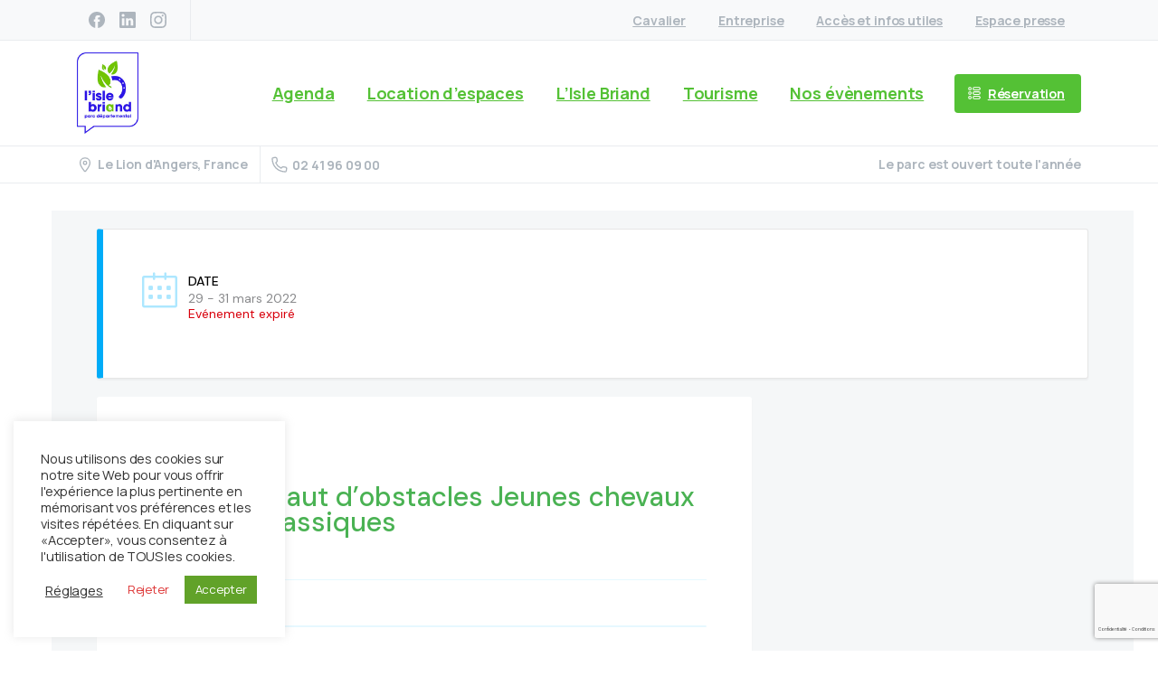

--- FILE ---
content_type: text/html; charset=UTF-8
request_url: https://www.isle-briand.fr/events/concours-saut-dobstacles-jeunes-chevaux-cycles-classiques-3/
body_size: 34034
content:
<!doctype html>
<html lang="fr-FR">
<head>
	<meta charset="UTF-8">
	<meta name="viewport" content="width=device-width, initial-scale=1">
	<meta name='robots' content='index, follow, max-image-preview:large, max-snippet:-1, max-video-preview:-1' />

	<!-- This site is optimized with the Yoast SEO plugin v24.7 - https://yoast.com/wordpress/plugins/seo/ -->
	<title>Concours saut d’obstacles Jeunes chevaux &#8211; Cycles classiques - Parc départemental de l&#039;Isle Briand</title>
	<link rel="canonical" href="https://www.isle-briand.fr/events/concours-saut-dobstacles-jeunes-chevaux-cycles-classiques-3/" />
	<meta property="og:locale" content="fr_FR" />
	<meta property="og:type" content="article" />
	<meta property="og:title" content="Concours saut d’obstacles Jeunes chevaux &#8211; Cycles classiques - Parc départemental de l&#039;Isle Briand" />
	<meta property="og:url" content="https://www.isle-briand.fr/events/concours-saut-dobstacles-jeunes-chevaux-cycles-classiques-3/" />
	<meta property="og:site_name" content="Parc départemental de l&#039;Isle Briand" />
	<meta property="article:publisher" content="https://www.facebook.com/islebriand/" />
	<meta property="article:modified_time" content="2022-03-10T14:24:46+00:00" />
	<meta name="twitter:card" content="summary_large_image" />
	<script type="application/ld+json" class="yoast-schema-graph">{"@context":"https://schema.org","@graph":[{"@type":"WebPage","@id":"https://www.isle-briand.fr/events/concours-saut-dobstacles-jeunes-chevaux-cycles-classiques-3/","url":"https://www.isle-briand.fr/events/concours-saut-dobstacles-jeunes-chevaux-cycles-classiques-3/","name":"Concours saut d’obstacles Jeunes chevaux &#8211; Cycles classiques - Parc départemental de l&#039;Isle Briand","isPartOf":{"@id":"https://www.isle-briand.fr/#website"},"datePublished":"2022-02-21T08:49:28+00:00","dateModified":"2022-03-10T14:24:46+00:00","breadcrumb":{"@id":"https://www.isle-briand.fr/events/concours-saut-dobstacles-jeunes-chevaux-cycles-classiques-3/#breadcrumb"},"inLanguage":"fr-FR","potentialAction":[{"@type":"ReadAction","target":["https://www.isle-briand.fr/events/concours-saut-dobstacles-jeunes-chevaux-cycles-classiques-3/"]}]},{"@type":"BreadcrumbList","@id":"https://www.isle-briand.fr/events/concours-saut-dobstacles-jeunes-chevaux-cycles-classiques-3/#breadcrumb","itemListElement":[{"@type":"ListItem","position":1,"name":"Accueil","item":"https://www.isle-briand.fr/"},{"@type":"ListItem","position":2,"name":"Évenements","item":"https://www.isle-briand.fr/events/"},{"@type":"ListItem","position":3,"name":"Concours saut d’obstacles Jeunes chevaux &#8211; Cycles classiques"}]},{"@type":"WebSite","@id":"https://www.isle-briand.fr/#website","url":"https://www.isle-briand.fr/","name":"Parc départemental de l&#039;Isle Briand","description":"Espace de détente et de loisirs","publisher":{"@id":"https://www.isle-briand.fr/#organization"},"potentialAction":[{"@type":"SearchAction","target":{"@type":"EntryPoint","urlTemplate":"https://www.isle-briand.fr/?s={search_term_string}"},"query-input":{"@type":"PropertyValueSpecification","valueRequired":true,"valueName":"search_term_string"}}],"inLanguage":"fr-FR"},{"@type":"Organization","@id":"https://www.isle-briand.fr/#organization","name":"Parc départemental de l'Isle Briand","url":"https://www.isle-briand.fr/","logo":{"@type":"ImageObject","inLanguage":"fr-FR","@id":"https://www.isle-briand.fr/#/schema/logo/image/","url":"https://www.isle-briand.fr/wp-content/uploads/2022/02/logo-maintenance.jpg","contentUrl":"https://www.isle-briand.fr/wp-content/uploads/2022/02/logo-maintenance.jpg","width":225,"height":300,"caption":"Parc départemental de l'Isle Briand"},"image":{"@id":"https://www.isle-briand.fr/#/schema/logo/image/"},"sameAs":["https://www.facebook.com/islebriand/","https://www.instagram.com/islebriand/","https://www.linkedin.com/company/parc-departemental-de-l'isle-briand"]}]}</script>
	<!-- / Yoast SEO plugin. -->


<link rel='dns-prefetch' href='//www.google.com' />
<link rel='dns-prefetch' href='//www.googletagmanager.com' />
<link rel='dns-prefetch' href='//fonts.googleapis.com' />
<link rel="alternate" type="application/rss+xml" title="Parc départemental de l&#039;Isle Briand &raquo; Flux" href="https://www.isle-briand.fr/feed/" />
<link rel="alternate" type="application/rss+xml" title="Parc départemental de l&#039;Isle Briand &raquo; Flux des commentaires" href="https://www.isle-briand.fr/comments/feed/" />
<link rel="preconnect" href="https://fonts.gstatic.com/" crossorigin><link rel="preconnect" href="https://fonts.googleapis.com/" crossorigin><link rel="alternate" type="application/rss+xml" title="Parc départemental de l&#039;Isle Briand &raquo; Concours saut d’obstacles Jeunes chevaux &#8211; Cycles classiques Flux des commentaires" href="https://www.isle-briand.fr/events/concours-saut-dobstacles-jeunes-chevaux-cycles-classiques-3/feed/" />
<script type="text/javascript">
/* <![CDATA[ */
window._wpemojiSettings = {"baseUrl":"https:\/\/s.w.org\/images\/core\/emoji\/15.0.3\/72x72\/","ext":".png","svgUrl":"https:\/\/s.w.org\/images\/core\/emoji\/15.0.3\/svg\/","svgExt":".svg","source":{"concatemoji":"https:\/\/www.isle-briand.fr\/wp-includes\/js\/wp-emoji-release.min.js?ver=6.6.2"}};
/*! This file is auto-generated */
!function(i,n){var o,s,e;function c(e){try{var t={supportTests:e,timestamp:(new Date).valueOf()};sessionStorage.setItem(o,JSON.stringify(t))}catch(e){}}function p(e,t,n){e.clearRect(0,0,e.canvas.width,e.canvas.height),e.fillText(t,0,0);var t=new Uint32Array(e.getImageData(0,0,e.canvas.width,e.canvas.height).data),r=(e.clearRect(0,0,e.canvas.width,e.canvas.height),e.fillText(n,0,0),new Uint32Array(e.getImageData(0,0,e.canvas.width,e.canvas.height).data));return t.every(function(e,t){return e===r[t]})}function u(e,t,n){switch(t){case"flag":return n(e,"\ud83c\udff3\ufe0f\u200d\u26a7\ufe0f","\ud83c\udff3\ufe0f\u200b\u26a7\ufe0f")?!1:!n(e,"\ud83c\uddfa\ud83c\uddf3","\ud83c\uddfa\u200b\ud83c\uddf3")&&!n(e,"\ud83c\udff4\udb40\udc67\udb40\udc62\udb40\udc65\udb40\udc6e\udb40\udc67\udb40\udc7f","\ud83c\udff4\u200b\udb40\udc67\u200b\udb40\udc62\u200b\udb40\udc65\u200b\udb40\udc6e\u200b\udb40\udc67\u200b\udb40\udc7f");case"emoji":return!n(e,"\ud83d\udc26\u200d\u2b1b","\ud83d\udc26\u200b\u2b1b")}return!1}function f(e,t,n){var r="undefined"!=typeof WorkerGlobalScope&&self instanceof WorkerGlobalScope?new OffscreenCanvas(300,150):i.createElement("canvas"),a=r.getContext("2d",{willReadFrequently:!0}),o=(a.textBaseline="top",a.font="600 32px Arial",{});return e.forEach(function(e){o[e]=t(a,e,n)}),o}function t(e){var t=i.createElement("script");t.src=e,t.defer=!0,i.head.appendChild(t)}"undefined"!=typeof Promise&&(o="wpEmojiSettingsSupports",s=["flag","emoji"],n.supports={everything:!0,everythingExceptFlag:!0},e=new Promise(function(e){i.addEventListener("DOMContentLoaded",e,{once:!0})}),new Promise(function(t){var n=function(){try{var e=JSON.parse(sessionStorage.getItem(o));if("object"==typeof e&&"number"==typeof e.timestamp&&(new Date).valueOf()<e.timestamp+604800&&"object"==typeof e.supportTests)return e.supportTests}catch(e){}return null}();if(!n){if("undefined"!=typeof Worker&&"undefined"!=typeof OffscreenCanvas&&"undefined"!=typeof URL&&URL.createObjectURL&&"undefined"!=typeof Blob)try{var e="postMessage("+f.toString()+"("+[JSON.stringify(s),u.toString(),p.toString()].join(",")+"));",r=new Blob([e],{type:"text/javascript"}),a=new Worker(URL.createObjectURL(r),{name:"wpTestEmojiSupports"});return void(a.onmessage=function(e){c(n=e.data),a.terminate(),t(n)})}catch(e){}c(n=f(s,u,p))}t(n)}).then(function(e){for(var t in e)n.supports[t]=e[t],n.supports.everything=n.supports.everything&&n.supports[t],"flag"!==t&&(n.supports.everythingExceptFlag=n.supports.everythingExceptFlag&&n.supports[t]);n.supports.everythingExceptFlag=n.supports.everythingExceptFlag&&!n.supports.flag,n.DOMReady=!1,n.readyCallback=function(){n.DOMReady=!0}}).then(function(){return e}).then(function(){var e;n.supports.everything||(n.readyCallback(),(e=n.source||{}).concatemoji?t(e.concatemoji):e.wpemoji&&e.twemoji&&(t(e.twemoji),t(e.wpemoji)))}))}((window,document),window._wpemojiSettings);
/* ]]> */
</script>
<link rel='stylesheet' id='jquery.nice-select-css' href='https://www.isle-briand.fr/wp-content/plugins/mec-fluent-layouts//assets/libs/nice-select.min.css?ver=1.1.0' type='text/css' media='all' />
<link rel='stylesheet' id='mec-select2-style-css' href='https://www.isle-briand.fr/wp-content/plugins/modern-events-calendar-lite/assets/packages/select2/select2.min.css?ver=7.20.0' type='text/css' media='all' />
<link rel='stylesheet' id='mec-font-icons-css' href='https://www.isle-briand.fr/wp-content/plugins/modern-events-calendar-lite/assets/css/iconfonts.css?ver=7.20.0' type='text/css' media='all' />
<link rel='stylesheet' id='mec-frontend-style-css' href='https://www.isle-briand.fr/wp-content/plugins/modern-events-calendar-lite/assets/css/frontend.min.css?ver=7.20.0' type='text/css' media='all' />
<link rel='stylesheet' id='mec-tooltip-style-css' href='https://www.isle-briand.fr/wp-content/plugins/modern-events-calendar-lite/assets/packages/tooltip/tooltip.css?ver=7.20.0' type='text/css' media='all' />
<link rel='stylesheet' id='mec-tooltip-shadow-style-css' href='https://www.isle-briand.fr/wp-content/plugins/modern-events-calendar-lite/assets/packages/tooltip/tooltipster-sideTip-shadow.min.css?ver=7.20.0' type='text/css' media='all' />
<link rel='stylesheet' id='featherlight-css' href='https://www.isle-briand.fr/wp-content/plugins/modern-events-calendar-lite/assets/packages/featherlight/featherlight.css?ver=7.20.0' type='text/css' media='all' />
<link rel='stylesheet' id='mec-lity-style-css' href='https://www.isle-briand.fr/wp-content/plugins/modern-events-calendar-lite/assets/packages/lity/lity.min.css?ver=7.20.0' type='text/css' media='all' />
<link rel='stylesheet' id='mec-general-calendar-style-css' href='https://www.isle-briand.fr/wp-content/plugins/modern-events-calendar-lite/assets/css/mec-general-calendar.css?ver=7.20.0' type='text/css' media='all' />
<style id='wp-emoji-styles-inline-css' type='text/css'>

	img.wp-smiley, img.emoji {
		display: inline !important;
		border: none !important;
		box-shadow: none !important;
		height: 1em !important;
		width: 1em !important;
		margin: 0 0.07em !important;
		vertical-align: -0.1em !important;
		background: none !important;
		padding: 0 !important;
	}
</style>
<link rel='stylesheet' id='wp-block-library-css' href='https://www.isle-briand.fr/wp-includes/css/dist/block-library/style.min.css?ver=6.6.2' type='text/css' media='all' />
<style id='pixfort-core-pix-small-search-style-inline-css' type='text/css'>
/*!*************************************************************************************************************************************************************************************************************************************************************************************!*\
  !*** css ./node_modules/@wordpress/scripts/node_modules/css-loader/dist/cjs.js??ruleSet[1].rules[4].use[1]!./node_modules/postcss-loader/dist/cjs.js??ruleSet[1].rules[4].use[2]!./node_modules/sass-loader/dist/cjs.js??ruleSet[1].rules[4].use[3]!./dev/blocks/search/style.scss ***!
  \*************************************************************************************************************************************************************************************************************************************************************************************/
/**
 * The following styles get applied both on the front of your site
 * and in the editor.
 *
 * Replace them with your own styles or remove the file completely.
 */

/*# sourceMappingURL=style-index.css.map*/
</style>
<style id='global-styles-inline-css' type='text/css'>
:root{--wp--preset--aspect-ratio--square: 1;--wp--preset--aspect-ratio--4-3: 4/3;--wp--preset--aspect-ratio--3-4: 3/4;--wp--preset--aspect-ratio--3-2: 3/2;--wp--preset--aspect-ratio--2-3: 2/3;--wp--preset--aspect-ratio--16-9: 16/9;--wp--preset--aspect-ratio--9-16: 9/16;--wp--preset--color--black: #000000;--wp--preset--color--cyan-bluish-gray: #abb8c3;--wp--preset--color--white: #ffffff;--wp--preset--color--pale-pink: #f78da7;--wp--preset--color--vivid-red: #cf2e2e;--wp--preset--color--luminous-vivid-orange: #ff6900;--wp--preset--color--luminous-vivid-amber: #fcb900;--wp--preset--color--light-green-cyan: #7bdcb5;--wp--preset--color--vivid-green-cyan: #00d084;--wp--preset--color--pale-cyan-blue: #8ed1fc;--wp--preset--color--vivid-cyan-blue: #0693e3;--wp--preset--color--vivid-purple: #9b51e0;--wp--preset--gradient--vivid-cyan-blue-to-vivid-purple: linear-gradient(135deg,rgba(6,147,227,1) 0%,rgb(155,81,224) 100%);--wp--preset--gradient--light-green-cyan-to-vivid-green-cyan: linear-gradient(135deg,rgb(122,220,180) 0%,rgb(0,208,130) 100%);--wp--preset--gradient--luminous-vivid-amber-to-luminous-vivid-orange: linear-gradient(135deg,rgba(252,185,0,1) 0%,rgba(255,105,0,1) 100%);--wp--preset--gradient--luminous-vivid-orange-to-vivid-red: linear-gradient(135deg,rgba(255,105,0,1) 0%,rgb(207,46,46) 100%);--wp--preset--gradient--very-light-gray-to-cyan-bluish-gray: linear-gradient(135deg,rgb(238,238,238) 0%,rgb(169,184,195) 100%);--wp--preset--gradient--cool-to-warm-spectrum: linear-gradient(135deg,rgb(74,234,220) 0%,rgb(151,120,209) 20%,rgb(207,42,186) 40%,rgb(238,44,130) 60%,rgb(251,105,98) 80%,rgb(254,248,76) 100%);--wp--preset--gradient--blush-light-purple: linear-gradient(135deg,rgb(255,206,236) 0%,rgb(152,150,240) 100%);--wp--preset--gradient--blush-bordeaux: linear-gradient(135deg,rgb(254,205,165) 0%,rgb(254,45,45) 50%,rgb(107,0,62) 100%);--wp--preset--gradient--luminous-dusk: linear-gradient(135deg,rgb(255,203,112) 0%,rgb(199,81,192) 50%,rgb(65,88,208) 100%);--wp--preset--gradient--pale-ocean: linear-gradient(135deg,rgb(255,245,203) 0%,rgb(182,227,212) 50%,rgb(51,167,181) 100%);--wp--preset--gradient--electric-grass: linear-gradient(135deg,rgb(202,248,128) 0%,rgb(113,206,126) 100%);--wp--preset--gradient--midnight: linear-gradient(135deg,rgb(2,3,129) 0%,rgb(40,116,252) 100%);--wp--preset--font-size--small: 13px;--wp--preset--font-size--medium: 20px;--wp--preset--font-size--large: 36px;--wp--preset--font-size--x-large: 42px;--wp--preset--spacing--20: 0.44rem;--wp--preset--spacing--30: 0.67rem;--wp--preset--spacing--40: 1rem;--wp--preset--spacing--50: 1.5rem;--wp--preset--spacing--60: 2.25rem;--wp--preset--spacing--70: 3.38rem;--wp--preset--spacing--80: 5.06rem;--wp--preset--shadow--natural: 6px 6px 9px rgba(0, 0, 0, 0.2);--wp--preset--shadow--deep: 12px 12px 50px rgba(0, 0, 0, 0.4);--wp--preset--shadow--sharp: 6px 6px 0px rgba(0, 0, 0, 0.2);--wp--preset--shadow--outlined: 6px 6px 0px -3px rgba(255, 255, 255, 1), 6px 6px rgba(0, 0, 0, 1);--wp--preset--shadow--crisp: 6px 6px 0px rgba(0, 0, 0, 1);}:where(body) { margin: 0; }.wp-site-blocks > .alignleft { float: left; margin-right: 2em; }.wp-site-blocks > .alignright { float: right; margin-left: 2em; }.wp-site-blocks > .aligncenter { justify-content: center; margin-left: auto; margin-right: auto; }:where(.is-layout-flex){gap: 0.5em;}:where(.is-layout-grid){gap: 0.5em;}.is-layout-flow > .alignleft{float: left;margin-inline-start: 0;margin-inline-end: 2em;}.is-layout-flow > .alignright{float: right;margin-inline-start: 2em;margin-inline-end: 0;}.is-layout-flow > .aligncenter{margin-left: auto !important;margin-right: auto !important;}.is-layout-constrained > .alignleft{float: left;margin-inline-start: 0;margin-inline-end: 2em;}.is-layout-constrained > .alignright{float: right;margin-inline-start: 2em;margin-inline-end: 0;}.is-layout-constrained > .aligncenter{margin-left: auto !important;margin-right: auto !important;}.is-layout-constrained > :where(:not(.alignleft):not(.alignright):not(.alignfull)){margin-left: auto !important;margin-right: auto !important;}body .is-layout-flex{display: flex;}.is-layout-flex{flex-wrap: wrap;align-items: center;}.is-layout-flex > :is(*, div){margin: 0;}body .is-layout-grid{display: grid;}.is-layout-grid > :is(*, div){margin: 0;}body{padding-top: 0px;padding-right: 0px;padding-bottom: 0px;padding-left: 0px;}a:where(:not(.wp-element-button)){text-decoration: underline;}:root :where(.wp-element-button, .wp-block-button__link){background-color: #32373c;border-width: 0;color: #fff;font-family: inherit;font-size: inherit;line-height: inherit;padding: calc(0.667em + 2px) calc(1.333em + 2px);text-decoration: none;}.has-black-color{color: var(--wp--preset--color--black) !important;}.has-cyan-bluish-gray-color{color: var(--wp--preset--color--cyan-bluish-gray) !important;}.has-white-color{color: var(--wp--preset--color--white) !important;}.has-pale-pink-color{color: var(--wp--preset--color--pale-pink) !important;}.has-vivid-red-color{color: var(--wp--preset--color--vivid-red) !important;}.has-luminous-vivid-orange-color{color: var(--wp--preset--color--luminous-vivid-orange) !important;}.has-luminous-vivid-amber-color{color: var(--wp--preset--color--luminous-vivid-amber) !important;}.has-light-green-cyan-color{color: var(--wp--preset--color--light-green-cyan) !important;}.has-vivid-green-cyan-color{color: var(--wp--preset--color--vivid-green-cyan) !important;}.has-pale-cyan-blue-color{color: var(--wp--preset--color--pale-cyan-blue) !important;}.has-vivid-cyan-blue-color{color: var(--wp--preset--color--vivid-cyan-blue) !important;}.has-vivid-purple-color{color: var(--wp--preset--color--vivid-purple) !important;}.has-black-background-color{background-color: var(--wp--preset--color--black) !important;}.has-cyan-bluish-gray-background-color{background-color: var(--wp--preset--color--cyan-bluish-gray) !important;}.has-white-background-color{background-color: var(--wp--preset--color--white) !important;}.has-pale-pink-background-color{background-color: var(--wp--preset--color--pale-pink) !important;}.has-vivid-red-background-color{background-color: var(--wp--preset--color--vivid-red) !important;}.has-luminous-vivid-orange-background-color{background-color: var(--wp--preset--color--luminous-vivid-orange) !important;}.has-luminous-vivid-amber-background-color{background-color: var(--wp--preset--color--luminous-vivid-amber) !important;}.has-light-green-cyan-background-color{background-color: var(--wp--preset--color--light-green-cyan) !important;}.has-vivid-green-cyan-background-color{background-color: var(--wp--preset--color--vivid-green-cyan) !important;}.has-pale-cyan-blue-background-color{background-color: var(--wp--preset--color--pale-cyan-blue) !important;}.has-vivid-cyan-blue-background-color{background-color: var(--wp--preset--color--vivid-cyan-blue) !important;}.has-vivid-purple-background-color{background-color: var(--wp--preset--color--vivid-purple) !important;}.has-black-border-color{border-color: var(--wp--preset--color--black) !important;}.has-cyan-bluish-gray-border-color{border-color: var(--wp--preset--color--cyan-bluish-gray) !important;}.has-white-border-color{border-color: var(--wp--preset--color--white) !important;}.has-pale-pink-border-color{border-color: var(--wp--preset--color--pale-pink) !important;}.has-vivid-red-border-color{border-color: var(--wp--preset--color--vivid-red) !important;}.has-luminous-vivid-orange-border-color{border-color: var(--wp--preset--color--luminous-vivid-orange) !important;}.has-luminous-vivid-amber-border-color{border-color: var(--wp--preset--color--luminous-vivid-amber) !important;}.has-light-green-cyan-border-color{border-color: var(--wp--preset--color--light-green-cyan) !important;}.has-vivid-green-cyan-border-color{border-color: var(--wp--preset--color--vivid-green-cyan) !important;}.has-pale-cyan-blue-border-color{border-color: var(--wp--preset--color--pale-cyan-blue) !important;}.has-vivid-cyan-blue-border-color{border-color: var(--wp--preset--color--vivid-cyan-blue) !important;}.has-vivid-purple-border-color{border-color: var(--wp--preset--color--vivid-purple) !important;}.has-vivid-cyan-blue-to-vivid-purple-gradient-background{background: var(--wp--preset--gradient--vivid-cyan-blue-to-vivid-purple) !important;}.has-light-green-cyan-to-vivid-green-cyan-gradient-background{background: var(--wp--preset--gradient--light-green-cyan-to-vivid-green-cyan) !important;}.has-luminous-vivid-amber-to-luminous-vivid-orange-gradient-background{background: var(--wp--preset--gradient--luminous-vivid-amber-to-luminous-vivid-orange) !important;}.has-luminous-vivid-orange-to-vivid-red-gradient-background{background: var(--wp--preset--gradient--luminous-vivid-orange-to-vivid-red) !important;}.has-very-light-gray-to-cyan-bluish-gray-gradient-background{background: var(--wp--preset--gradient--very-light-gray-to-cyan-bluish-gray) !important;}.has-cool-to-warm-spectrum-gradient-background{background: var(--wp--preset--gradient--cool-to-warm-spectrum) !important;}.has-blush-light-purple-gradient-background{background: var(--wp--preset--gradient--blush-light-purple) !important;}.has-blush-bordeaux-gradient-background{background: var(--wp--preset--gradient--blush-bordeaux) !important;}.has-luminous-dusk-gradient-background{background: var(--wp--preset--gradient--luminous-dusk) !important;}.has-pale-ocean-gradient-background{background: var(--wp--preset--gradient--pale-ocean) !important;}.has-electric-grass-gradient-background{background: var(--wp--preset--gradient--electric-grass) !important;}.has-midnight-gradient-background{background: var(--wp--preset--gradient--midnight) !important;}.has-small-font-size{font-size: var(--wp--preset--font-size--small) !important;}.has-medium-font-size{font-size: var(--wp--preset--font-size--medium) !important;}.has-large-font-size{font-size: var(--wp--preset--font-size--large) !important;}.has-x-large-font-size{font-size: var(--wp--preset--font-size--x-large) !important;}
:where(.wp-block-post-template.is-layout-flex){gap: 1.25em;}:where(.wp-block-post-template.is-layout-grid){gap: 1.25em;}
:where(.wp-block-columns.is-layout-flex){gap: 2em;}:where(.wp-block-columns.is-layout-grid){gap: 2em;}
:root :where(.wp-block-pullquote){font-size: 1.5em;line-height: 1.6;}
</style>
<link rel='stylesheet' id='cookie-law-info-css' href='https://www.isle-briand.fr/wp-content/plugins/cookie-law-info/legacy/public/css/cookie-law-info-public.css?ver=3.2.8' type='text/css' media='all' />
<link rel='stylesheet' id='cookie-law-info-gdpr-css' href='https://www.isle-briand.fr/wp-content/plugins/cookie-law-info/legacy/public/css/cookie-law-info-gdpr.css?ver=3.2.8' type='text/css' media='all' />
<link rel='stylesheet' id='mec-fluent-layouts-google-fonts-css' href='https://fonts.googleapis.com/css2?family=DM+Sans%3Aital%2Cwght%400%2C400%3B0%2C500%3B0%2C700%3B1%2C400%3B1%2C500%3B1%2C700&#038;display=swap&#038;ver=6.6.2' type='text/css' media='all' />
<link rel='stylesheet' id='mec-fluent-layouts-css' href='https://www.isle-briand.fr/wp-content/plugins/mec-fluent-layouts//assets/mec-fluent-layouts.min.css?ver=1.0.0' type='text/css' media='all' />
<link rel='stylesheet' id='mec-fluent-layouts-single-css' href='https://www.isle-briand.fr/wp-content/plugins/mec-fluent-layouts//assets/mec-fluent-layouts-single.min.css?ver=1.0.0' type='text/css' media='all' />
<link rel='stylesheet' id='essentials-child-style-css' href='https://www.isle-briand.fr/wp-content/themes/essentials-child/style.css?ver=6.6.2' type='text/css' media='all' />
<style id='pix-intro-handle-inline-css' type='text/css'>

	 body:not(.render) .pix-overlay-item {
		 opacity: 0 !important;
	 }
	 body:not(.pix-loaded) .pix-wpml-header-btn {
		 opacity: 0;
	 }
		 html:not(.render) {
			 background: #FFFFFF  !important;
		 }
		 .pix-page-loading-bg:after {
			 content: " ";
			 position: fixed;
			 top: 0;
			 left: 0;
			 width: 100vw;
			 height: 100vh;
			 display: block;
			 pointer-events: none;
			 transition: opacity .16s ease-in-out;
			 transform-style: flat;
			 z-index: 99999999999999999999;
			 opacity: 1;
			 background: #FFFFFF !important;
		 }
		 body.render .pix-page-loading-bg:after {
			 opacity: 0;
		 }
	 	 .vc_custom_1590117767787{background-color: #ffffff !important;}.vc_custom_1645630615756{padding-top: 20px !important;padding-bottom: 5px !important;}.vc_custom_1648452200066{padding-top: 25px !important;padding-bottom: 20px !important;background-color: #f8f9fa !important;}.vc_custom_1590554165487{padding-top: 50px !important;padding-bottom: 50px !important;}.vc_custom_1590553974733{border-top-width: 1px !important;padding-top: 30px !important;padding-bottom: 30px !important;border-top-color: rgba(0,0,0,0.08) !important;border-top-style: solid !important;}.vc_custom_1649745913089{margin-right: 10px !important;margin-left: 10px !important;}.vc_custom_1650353894111{padding-top: 0px !important;padding-bottom: 0px !important;}.vc_custom_1646666434217{padding-bottom: 20px !important;}.vc_custom_1590552751162{padding-top: 10px !important;padding-bottom: 10px !important;}.vc_custom_1646666423927{padding-top: 10px !important;padding-bottom: 10px !important;}.vc_custom_1590553627762{padding-top: 10px !important;padding-bottom: 10px !important;}.vc_custom_1645444247954{padding-bottom: 25px !important;}.vc_custom_1649343724977{padding-bottom: 10px !important;}
</style>
<link rel='stylesheet' id='pixfort-bootstrap-css' href='https://www.isle-briand.fr/wp-content/themes/essentials/inc/css/bootstrap.min.css?ver=3.2.12' type='text/css' media='all' />
<style id='akismet-widget-style-inline-css' type='text/css'>

			.a-stats {
				--akismet-color-mid-green: #357b49;
				--akismet-color-white: #fff;
				--akismet-color-light-grey: #f6f7f7;

				max-width: 350px;
				width: auto;
			}

			.a-stats * {
				all: unset;
				box-sizing: border-box;
			}

			.a-stats strong {
				font-weight: 600;
			}

			.a-stats a.a-stats__link,
			.a-stats a.a-stats__link:visited,
			.a-stats a.a-stats__link:active {
				background: var(--akismet-color-mid-green);
				border: none;
				box-shadow: none;
				border-radius: 8px;
				color: var(--akismet-color-white);
				cursor: pointer;
				display: block;
				font-family: -apple-system, BlinkMacSystemFont, 'Segoe UI', 'Roboto', 'Oxygen-Sans', 'Ubuntu', 'Cantarell', 'Helvetica Neue', sans-serif;
				font-weight: 500;
				padding: 12px;
				text-align: center;
				text-decoration: none;
				transition: all 0.2s ease;
			}

			/* Extra specificity to deal with TwentyTwentyOne focus style */
			.widget .a-stats a.a-stats__link:focus {
				background: var(--akismet-color-mid-green);
				color: var(--akismet-color-white);
				text-decoration: none;
			}

			.a-stats a.a-stats__link:hover {
				filter: brightness(110%);
				box-shadow: 0 4px 12px rgba(0, 0, 0, 0.06), 0 0 2px rgba(0, 0, 0, 0.16);
			}

			.a-stats .count {
				color: var(--akismet-color-white);
				display: block;
				font-size: 1.5em;
				line-height: 1.4;
				padding: 0 13px;
				white-space: nowrap;
			}
		
</style>
<link rel='stylesheet' id='pix-essentials-style-2-css' href='https://www.isle-briand.fr/wp-content/uploads/wp-scss-cache/pix-essentials-style-2.css?ver=73167621' type='text/css' media='all' />
<script type="text/javascript" src="https://www.isle-briand.fr/wp-content/plugins/mec-fluent-layouts//assets/libs/date.format.min.js?ver=1.2.8" id="date.format-js"></script>
<script type="text/javascript" src="https://www.isle-briand.fr/wp-includes/js/jquery/jquery.min.js?ver=3.7.1" id="jquery-core-js"></script>
<script type="text/javascript" src="https://www.isle-briand.fr/wp-content/plugins/mec-fluent-layouts//assets/libs/jquery.nicescroll.min.js?ver=3.7.6" id="jquery.nicescroll-js"></script>
<script type="text/javascript" src="https://www.isle-briand.fr/wp-content/plugins/mec-fluent-layouts//assets/libs/jquery.nice-select.min.js?ver=1.1.0" id="jquery.nice-select-js"></script>
<script type="text/javascript" id="cookie-law-info-js-extra">
/* <![CDATA[ */
var Cli_Data = {"nn_cookie_ids":[],"cookielist":[],"non_necessary_cookies":[],"ccpaEnabled":"","ccpaRegionBased":"","ccpaBarEnabled":"","strictlyEnabled":["necessary","obligatoire"],"ccpaType":"gdpr","js_blocking":"1","custom_integration":"","triggerDomRefresh":"","secure_cookies":""};
var cli_cookiebar_settings = {"animate_speed_hide":"500","animate_speed_show":"500","background":"#FFF","border":"#b1a6a6c2","border_on":"","button_1_button_colour":"#61a229","button_1_button_hover":"#4e8221","button_1_link_colour":"#fff","button_1_as_button":"1","button_1_new_win":"","button_2_button_colour":"#333","button_2_button_hover":"#292929","button_2_link_colour":"#444","button_2_as_button":"","button_2_hidebar":"","button_3_button_colour":"#ffffff","button_3_button_hover":"#cccccc","button_3_link_colour":"#dd3333","button_3_as_button":"1","button_3_new_win":"","button_4_button_colour":"#dedfe0","button_4_button_hover":"#b2b2b3","button_4_link_colour":"#333333","button_4_as_button":"","button_7_button_colour":"#61a229","button_7_button_hover":"#4e8221","button_7_link_colour":"#fff","button_7_as_button":"1","button_7_new_win":"","font_family":"inherit","header_fix":"","notify_animate_hide":"1","notify_animate_show":"1","notify_div_id":"#cookie-law-info-bar","notify_position_horizontal":"right","notify_position_vertical":"bottom","scroll_close":"","scroll_close_reload":"","accept_close_reload":"","reject_close_reload":"","showagain_tab":"","showagain_background":"#fff","showagain_border":"#000","showagain_div_id":"#cookie-law-info-again","showagain_x_position":"100px","text":"#333333","show_once_yn":"","show_once":"10000","logging_on":"","as_popup":"","popup_overlay":"1","bar_heading_text":"","cookie_bar_as":"widget","popup_showagain_position":"bottom-right","widget_position":"left"};
var log_object = {"ajax_url":"https:\/\/www.isle-briand.fr\/wp-admin\/admin-ajax.php"};
/* ]]> */
</script>
<script type="text/javascript" src="https://www.isle-briand.fr/wp-content/plugins/cookie-law-info/legacy/public/js/cookie-law-info-public.js?ver=3.2.8" id="cookie-law-info-js"></script>

<!-- Extrait de code de la balise Google (gtag.js) ajouté par Site Kit -->

<!-- Extrait Google Analytics ajouté par Site Kit -->
<script type="text/javascript" src="https://www.googletagmanager.com/gtag/js?id=GT-KVFTB7L" id="google_gtagjs-js" async></script>
<script type="text/javascript" id="google_gtagjs-js-after">
/* <![CDATA[ */
window.dataLayer = window.dataLayer || [];function gtag(){dataLayer.push(arguments);}
gtag("set","linker",{"domains":["www.isle-briand.fr"]});
gtag("js", new Date());
gtag("set", "developer_id.dZTNiMT", true);
gtag("config", "GT-KVFTB7L");
/* ]]> */
</script>

<!-- Extrait de code de la balise Google de fin (gtag.js) ajouté par Site Kit -->
<script></script><link rel="https://api.w.org/" href="https://www.isle-briand.fr/wp-json/" /><link rel="alternate" title="JSON" type="application/json" href="https://www.isle-briand.fr/wp-json/wp/v2/mec-events/40" /><link rel='shortlink' href='https://www.isle-briand.fr/?p=40' />
<link rel="alternate" title="oEmbed (JSON)" type="application/json+oembed" href="https://www.isle-briand.fr/wp-json/oembed/1.0/embed?url=https%3A%2F%2Fwww.isle-briand.fr%2Fevents%2Fconcours-saut-dobstacles-jeunes-chevaux-cycles-classiques-3%2F" />
<link rel="alternate" title="oEmbed (XML)" type="text/xml+oembed" href="https://www.isle-briand.fr/wp-json/oembed/1.0/embed?url=https%3A%2F%2Fwww.isle-briand.fr%2Fevents%2Fconcours-saut-dobstacles-jeunes-chevaux-cycles-classiques-3%2F&#038;format=xml" />
<meta name="generator" content="Site Kit by Google 1.148.0" /><meta name="generator" content="Powered by WPBakery Page Builder - drag and drop page builder for WordPress."/>
<meta name="redi-version" content="1.2.6" /><link rel="icon" href="https://www.isle-briand.fr/wp-content/uploads/2022/02/favicon-150x150.png" sizes="32x32" />
<link rel="icon" href="https://www.isle-briand.fr/wp-content/uploads/2022/02/favicon-300x300.png" sizes="192x192" />
<link rel="apple-touch-icon" href="https://www.isle-briand.fr/wp-content/uploads/2022/02/favicon-300x300.png" />
<meta name="msapplication-TileImage" content="https://www.isle-briand.fr/wp-content/uploads/2022/02/favicon-300x300.png" />
<noscript><style> .wpb_animate_when_almost_visible { opacity: 1; }</style></noscript><style>:root,::before,::after{--mec-color-skin: #52ae32;--mec-color-skin-rgba-1: rgba(82,174,50,.25);--mec-color-skin-rgba-2: rgba(82,174,50,.5);--mec-color-skin-rgba-3: rgba(82,174,50,.75);--mec-color-skin-rgba-4: rgba(82,174,50,.11);--mec-primary-border-radius: #52ae32;--mec-secondary-border-radius: 3px;--mec-container-normal-width: 1196px;--mec-container-large-width: 1690px;--mec-fes-main-color: #40d9f1;--mec-fes-main-color-rgba-1: rgba(64, 217, 241, 0.12);--mec-fes-main-color-rgba-2: rgba(64, 217, 241, 0.23);--mec-fes-main-color-rgba-3: rgba(64, 217, 241, 0.03);--mec-fes-main-color-rgba-4: rgba(64, 217, 241, 0.3);--mec-fes-main-color-rgba-5: rgb(64 217 241 / 7%);--mec-fes-main-color-rgba-6: rgba(64, 217, 241, 0.2);--mec-fluent-main-color: #ade7ff;--mec-fluent-main-color-rgba-1: rgba(173, 231, 255, 0.3);--mec-fluent-main-color-rgba-2: rgba(173, 231, 255, 0.8);--mec-fluent-main-color-rgba-3: rgba(173, 231, 255, 0.1);--mec-fluent-main-color-rgba-4: rgba(173, 231, 255, 0.2);--mec-fluent-main-color-rgba-5: rgba(173, 231, 255, 0.7);--mec-fluent-main-color-rgba-6: rgba(173, 231, 255, 0.7);--mec-fluent-bold-color: #00acf8;--mec-fluent-bg-hover-color: #ebf9ff;--mec-fluent-bg-color: #f5f7f8;--mec-fluent-second-bg-color: #d6eef9;}.mec-fluent-wrap.mec-skin-list-wrap .mec-calendar,.mec-fluent-wrap .mec-skin-weekly-view-events-container,.mec-fluent-wrap .mec-daily-view-events-left-side,.mec-fluent-wrap .mec-daily-view-events-right-side,.mec-fluent-wrap .mec-yearly-view-wrap .mec-yearly-calendar-sec,.mec-fluent-wrap .mec-yearly-view-wrap .mec-yearly-agenda-sec,.mec-fluent-wrap.mec-skin-grid-wrap .mec-calendar,.mec-fluent-wrap.mec-skin-tile-container .mec-calendar,.mec-fluent-wrap.mec-events-agenda-container .mec-events-agenda-wrap {max-height: unset !important;}</style><style>.mec-event-list-classic .mec-event-title {
    margin: 5px 0 5px;
}
.mec-expired-normal-label {
    display: none;
}
.mec-ongoing-normal-label {
    display: none;
}

.mec-event-list-classic .mec-event-article {
    padding: 0px 0;
}

.mec-wrap .mec-totalcal-box {
    display: none;
}

.mec-wrap .mec-cancellation-reason span, .mec-wrap .mec-labels-normal .mec-label-normal {
    font-size: 9px;
    padding: 2px 5px;
    letter-spacing: 0.4px;
}

.mec-event-list-classic .mec-event-article {
    margin-bottom: 20px;
}

.mec-wrap .col-md-4 {
    display: none;
}

.mec-fluent-wrap .mec-calendar {
    background-image: url(https://www.isle-briand.fr/wp-content/plugins/mec-fluent-layouts/assets/images/logo-parc.png);
}
.mec-wrap .mec-single-title {
    font-size: 30px;
    color: #4ab253;
}
.alignleft {
    margin-right: 2.5em;
}

.mec-single-event-description a {
    text-decoration: underline;
}
.mec-wrap.colorskin-custom .mec-calendar.mec-event-calendar-classic .mec-selected-day {
    color: #fff !important;
}

.mec-event-tile-view article.mec-tile-item:after, .mec-event-tile-view article.mec-tile-item:before {
   background: linear-gradient(180deg, rgba(0, 0, 0, .20) 0, rgba(0, 0, 0, .20) 65%, rgba(0, 0, 0, .20) 100%);
}</style></head>
<body class="mec-events-template-default single single-mec-events postid-40 wp-custom-logo mec-theme-essentials  site-render-fade-page-transition wpb-js-composer js-comp-ver-7.9 vc_responsive" style="">
			<div class="pix-page-loading-bg"></div>
		            <div class="pix-loading-circ-path"></div>
        	<div id="page" class="site">
		 <div class="pix-topbar position-relative pix-header-desktop pix-topbar-normal  bg-gray-1  text-white sticky-top2 p-sticky" style="z-index:999998;" >
     <div class="container-xl">
         <div class="row d-flex align-items-center align-items-stretch">
                          <div class="col-12 col-lg-6 column pix-header-min-height text-left justify-content-start py-md-0 d-flex align-items-center">
 				    <div class="pix-px-5 d-inline-block2 d-inline-flex align-items-between pix-social text-18 " data-anim-type="disabled">
        <a class="d-inline-flex align-items-center px-2 pix-header-text text-body-default" target="_blank"  href="https://www.facebook.com/islebriand/" title="Facebook"><svg class="pixfort-icon " width="24" height="24"  data-name="Solid/pixfort-icon-facebook-1" viewBox="2 2 20 20"><path fill="var(--pf-icon-color)" fill-rule="evenodd" d="M12,2 C17.5228403,2 22,6.49603007 22,12.042148 C22,17.1426622 18.2133748,21.3550488 13.3091699,21.999013 L13.299,21.999 L13.2993358,14.2432707 L15.476925,14.2432707 L15.7655715,11.5132627 L13.2993358,11.5132627 L13.3029934,10.1467742 C13.3029934,9.43472725 13.3703545,9.05337521 14.3888162,9.05337521 L15.750301,9.05337521 L15.750301,6.32290806 L13.5722241,6.32290806 C10.9559654,6.32290806 10.0352533,7.64718738 10.0352533,9.87454164 L10.0352533,11.5134769 L8.404355,11.5134769 L8.404355,14.2437298 L10.0352533,14.2437298 L10.0352533,21.8900234 C5.45236562,20.9728053 2,16.9123412 2,12.042148 C2,6.49603007 6.47715974,2 12,2 Z"/></svg></a><a class="d-inline-flex align-items-center px-2 pix-header-text text-body-default" target="_blank"  href="https://www.linkedin.com/company/parc-departemental-de-l&#039;isle-briand" title="LinkedIn"><svg class="pixfort-icon " width="24" height="24"  data-name="Solid/pixfort-icon-linkedin-2" viewBox="2 2 20 20"><path fill="var(--pf-icon-color)" fill-rule="evenodd" d="M20.5,2 L3.5,2 C2.67157288,2 2,2.67157288 2,3.5 L2,20.5 C2,21.3284271 2.67157288,22 3.5,22 L20.5,22 C21.3284271,22 22,21.3284271 22,20.5 L22,3.5 C22,2.67157288 21.3284271,2 20.5,2 L20.5,2 Z M8,19 L5,19 L5,10 L8,10 L8,19 Z M6.5,8.25 C5.54048963,8.22257414 4.78215848,7.42734715 4.80031316,6.46761659 C4.81846785,5.50788603 5.60633145,4.74190753 6.56619261,4.75078935 C7.52605377,4.75967117 8.29960812,5.54009783 8.29999389,6.5 C8.28355822,7.47916827 7.47924293,8.26114147 6.5,8.25 L6.5,8.25 Z M19,19 L16,19 L16,14.26 C16,12.84 15.4,12.33 14.62,12.33 C14.1581118,12.3607509 13.7275161,12.5742856 13.4234852,12.9233581 C13.1194543,13.2724305 12.9670526,13.7282632 13,14.19 C12.9950365,14.2365347 12.9950365,14.2834653 13,14.33 L13,19 L10,19 L10,10 L12.9,10 L12.9,11.3 C13.4948683,10.395076 14.5176353,9.86475235 15.6,9.9 C17.15,9.9 18.96,10.76 18.96,13.56 L19,19 Z"/></svg></a><a class="d-inline-flex align-items-center px-2 pix-header-text text-body-default" target="_blank"  href="https://www.instagram.com/islebriand/" title="Instagram"><svg class="pixfort-icon " width="24" height="24"  data-name="Solid/pixfort-icon-instagram-1" viewBox="2 2 20 20"><path fill="var(--pf-icon-color)" fill-rule="evenodd" d="M8.66747445,12 C8.66747445,10.1591276 10.1594572,8.66639742 12.0004039,8.66639742 C13.8413506,8.66639742 15.3341411,10.1591276 15.3341411,12 C15.3341411,13.8408724 13.8413506,15.3336026 12.0004039,15.3336026 C10.1594572,15.3336026 8.66747445,13.8408724 8.66747445,12 M6.86530151,12 C6.86530151,14.8360258 9.1642635,17.134895 12.0004039,17.134895 C14.8365443,17.134895 17.1355063,14.8360258 17.1355063,12 C17.1355063,9.16397415 14.8365443,6.86510501 12.0004039,6.86510501 C9.1642635,6.86510501 6.86530151,9.16397415 6.86530151,12 M16.138697,6.66155089 C16.138697,7.32390953 16.6758754,7.86187399 17.3390686,7.86187399 C18.001454,7.86187399 18.5394402,7.32390953 18.5394402,6.66155089 C18.5394402,5.99919225 18.0022618,5.46203554 17.3390686,5.46203554 C16.6758754,5.46203554 16.138697,5.99919225 16.138697,6.66155089 M7.95985298,20.1397415 C6.98485399,20.095315 6.45494568,19.9329564 6.10275051,19.7956381 C5.63584959,19.6138934 5.30304132,19.3974152 4.95246173,19.0476575 C4.60268993,18.6978998 4.38539521,18.365105 4.20445091,17.8982229 C4.06712711,17.546042 3.9047619,17.0161551 3.86033362,16.0411955 C3.81186639,14.9870759 3.80217295,14.6704362 3.80217295,12 C3.80217295,9.32956381 3.81267418,9.01373183 3.86033362,7.95880452 C3.9047619,6.98384491 4.06793489,6.45476575 4.20445091,6.10177706 C4.386203,5.63489499 4.60268993,5.30210016 4.95246173,4.95153473 C5.30223353,4.60177706 5.6350418,4.38449111 6.10275051,4.20355412 C6.45494568,4.06623586 6.98485399,3.90387722 7.95985298,3.85945073 C9.01401511,3.81098546 9.33066764,3.80129241 12.0004039,3.80129241 C14.6709479,3.80129241 14.9867927,3.81179321 16.0417626,3.85945073 C17.0167616,3.90387722 17.5458621,4.06704362 17.8988651,4.20355412 C18.365766,4.38449111 18.6985743,4.60177706 19.0491538,4.95153473 C19.3989256,5.30129241 19.6154126,5.63489499 19.7971647,6.10177706 C19.9344885,6.453958 20.0968537,6.98384491 20.141282,7.95880452 C20.1897492,9.01373183 20.1994426,9.32956381 20.1994426,12 C20.1994426,14.6696284 20.1897492,14.9862682 20.141282,16.0411955 C20.0968537,17.0161551 19.9336807,17.546042 19.7971647,17.8982229 C19.6154126,18.365105 19.3989256,18.6978998 19.0491538,19.0476575 C18.699382,19.3974152 18.365766,19.6138934 17.8988651,19.7956381 C17.5466699,19.9329564 17.0167616,20.095315 16.0417626,20.1397415 C14.9876005,20.1882068 14.6709479,20.1978998 12.0004039,20.1978998 C9.33066764,20.1978998 9.01401511,20.1882068 7.95985298,20.1397415 M7.8774587,2.06058158 C6.81279535,2.10904685 6.08578699,2.27786753 5.45005856,2.52504039 C4.79251989,2.78029079 4.23514682,3.12277868 3.67858153,3.67851373 C3.12282402,4.23424879 2.78032231,4.79159935 2.52506159,5.44991922 C2.27787875,6.08562197 2.10905125,6.81260097 2.06058403,7.87722132 C2.01130902,8.94345719 2,9.28432956 2,12 C2,14.7156704 2.01130902,15.0565428 2.06058403,16.1227787 C2.10905125,17.187399 2.27787875,17.914378 2.52506159,18.5500808 C2.78032231,19.2075929 3.12201624,19.7657512 3.67858153,20.3214863 C4.23433903,20.8772213 4.7917121,21.2189015 5.45005856,21.4749596 C6.08659477,21.7221325 6.81279535,21.8909532 7.8774587,21.9394184 C8.94454542,21.9878837 9.28462377,22 12.0004039,22 C14.7169918,22 15.0570702,21.9886914 16.1233491,21.9394184 C17.1880124,21.8909532 17.9150208,21.7221325 18.5507492,21.4749596 C19.2082879,21.2189015 19.765661,20.8772213 20.3222263,20.3214863 C20.8779838,19.7657512 21.2196777,19.2075929 21.4757462,18.5500808 C21.722929,17.914378 21.8925643,17.187399 21.9402238,16.1227787 C21.988691,15.0557351 22,14.7156704 22,12 C22,9.28432956 21.988691,8.94345719 21.9402238,7.87722132 C21.8917565,6.81260097 21.722929,6.08562197 21.4757462,5.44991922 C21.2196777,4.79240711 20.8779838,4.23505654 20.3222263,3.67851373 C19.7664688,3.12277868 19.2082879,2.78029079 18.551557,2.52504039 C17.9150208,2.27786753 17.1880124,2.1082391 16.1241569,2.06058158 C15.0578779,2.01211632 14.7169918,2 12.0012117,2 C9.28462377,2 8.94454542,2.01130856 7.8774587,2.06058158"/></svg></a>    </div>
            <div class="d-inline-flex pix-px-5 align-self-stretch position-relative mx-2">
            <div class="bg-gray-2 pix-header-divider   " data-color="gray-2" data-scroll-color=""></div>
                    </div>
                     </div>

                                       <div class="col-12 col-lg-6 column text-right justify-content-end pix-header-min-height py-md-0 d-flex align-items-center justify-content-end">
 				        <nav class="navbar navbar-hover-drop navbar-expand-lg navbar-light p-0">
            <div id="navbarNav-73" class="collapse navbar-collapse align-self-stretch   justify-content-start "><ul id="menu-top-bar" class="navbar-nav nav-style-megamenu align-self-stretch align-items-center "><li itemscope="itemscope" itemtype="https://www.schema.org/SiteNavigationElement" id="menu-item-13356" class="menu-item menu-item-type-custom menu-item-object-custom menu-item-has-children dropdown menu-item-13356 nav-item dropdown d-lg-flex nav-item-display align-self-stretch overflow-visible align-items-center"><a class=" font-weight-bold pix-nav-link text-body-default dropdown-toggle nav-link animate-in" target="_self" href="#" data-toggle="dropdown" aria-haspopup="true" aria-expanded="false" data-anim-type="fade-in" id="menu-item-dropdown-13356"><span class="pix-dropdown-title text-sm  pix-header-text">Cavalier<svg class="pixfort-icon pixfort-dropdown-arrow d-none" width="24" height="24"  data-name="Line/pixfort-icon-arrow-bottom-2" viewBox="2 2 20 20"><polyline fill="none" stroke="var(--pf-icon-color)" stroke-linecap="round" stroke-linejoin="round" stroke-width="var(--pf-icon-stroke-width)" points="7 9.5 12 14.5 17 9.5"/></svg></span></a>
<div class="dropdown-menu"  aria-labelledby="menu-item-dropdown-13356" role="navigation">
<div class="submenu-box pix-default-menu bg-white"><div class="container">	<div itemscope="itemscope" itemtype="https://www.schema.org/SiteNavigationElement" id="menu-item-13685" class="menu-item menu-item-type-post_type menu-item-object-page menu-item-13685 nav-item dropdown d-lg-flex nav-item-display align-self-stretch overflow-visible align-items-center w-100"><a class=" font-weight-bold pix-nav-link  dropdown-item" target="_self" href="https://www.isle-briand.fr/les-infrastructures-equestres/"><span class="pix-dropdown-title  text-body-default  font-weight-bold">Location / Les infrastructures équestres</span></a></div>
	<div itemscope="itemscope" itemtype="https://www.schema.org/SiteNavigationElement" id="menu-item-13733" class="menu-item menu-item-type-post_type menu-item-object-page menu-item-13733 nav-item dropdown d-lg-flex nav-item-display align-self-stretch overflow-visible align-items-center w-100"><a class=" font-weight-bold pix-nav-link  dropdown-item" target="_self" href="https://www.isle-briand.fr/les-concours-hippiques/"><span class="pix-dropdown-title  text-body-default  font-weight-bold">Les concours hippiques</span></a></div>
</div>
</div>
</div>
</li>
<li itemscope="itemscope" itemtype="https://www.schema.org/SiteNavigationElement" id="menu-item-13357" class="menu-item menu-item-type-custom menu-item-object-custom menu-item-has-children dropdown menu-item-13357 nav-item dropdown d-lg-flex nav-item-display align-self-stretch overflow-visible align-items-center"><a class=" font-weight-bold pix-nav-link text-body-default dropdown-toggle nav-link animate-in" target="_self" href="#" data-toggle="dropdown" aria-haspopup="true" aria-expanded="false" data-anim-type="fade-in" id="menu-item-dropdown-13357"><span class="pix-dropdown-title text-sm  pix-header-text">Entreprise<svg class="pixfort-icon pixfort-dropdown-arrow d-none" width="24" height="24"  data-name="Line/pixfort-icon-arrow-bottom-2" viewBox="2 2 20 20"><polyline fill="none" stroke="var(--pf-icon-color)" stroke-linecap="round" stroke-linejoin="round" stroke-width="var(--pf-icon-stroke-width)" points="7 9.5 12 14.5 17 9.5"/></svg></span></a>
<div class="dropdown-menu"  aria-labelledby="menu-item-dropdown-13357" role="navigation">
<div class="submenu-box pix-default-menu bg-white"><div class="container">	<div itemscope="itemscope" itemtype="https://www.schema.org/SiteNavigationElement" id="menu-item-16509" class="menu-item menu-item-type-custom menu-item-object-custom menu-item-16509 nav-item dropdown d-lg-flex nav-item-display align-self-stretch overflow-visible align-items-center w-100"><a class=" font-weight-bold pix-nav-link  dropdown-item" target="_self" href="https://www.isle-briand.fr/2025/12/22/un-projet-de-monte-detalons-au-parc-de-lisle-briand-appel-a-manifestation-dinteret-ouvert/"><span class="pix-dropdown-title  text-body-default  font-weight-bold">Manifestation d&#8217;intérêt spontanée</span></a></div>
	<div itemscope="itemscope" itemtype="https://www.schema.org/SiteNavigationElement" id="menu-item-13731" class="menu-item menu-item-type-post_type menu-item-object-page menu-item-13731 nav-item dropdown d-lg-flex nav-item-display align-self-stretch overflow-visible align-items-center w-100"><a class=" font-weight-bold pix-nav-link  dropdown-item" target="_self" href="https://www.isle-briand.fr/le-parc-et-ses-salles/"><span class="pix-dropdown-title  text-body-default  font-weight-bold">Louer nos espaces</span></a></div>
	<div itemscope="itemscope" itemtype="https://www.schema.org/SiteNavigationElement" id="menu-item-13646" class="menu-item menu-item-type-post_type menu-item-object-page menu-item-13646 nav-item dropdown d-lg-flex nav-item-display align-self-stretch overflow-visible align-items-center w-100"><a class=" font-weight-bold pix-nav-link  dropdown-item" target="_self" href="https://www.isle-briand.fr/partenaires/"><span class="pix-dropdown-title  text-body-default  font-weight-bold">Devenir partenaire</span></a></div>
</div>
</div>
</div>
</li>
<li itemscope="itemscope" itemtype="https://www.schema.org/SiteNavigationElement" id="menu-item-13710" class="menu-item menu-item-type-post_type menu-item-object-page menu-item-13710 nav-item dropdown d-lg-flex nav-item-display align-self-stretch overflow-visible align-items-center"><a class=" font-weight-bold pix-nav-link text-body-default nav-link animate-in" target="_self" href="https://www.isle-briand.fr/acces-et-infos-utiles/" data-anim-type="fade-in"><span class="pix-dropdown-title text-sm  pix-header-text">Accès et infos utiles</span></a></li>
<li itemscope="itemscope" itemtype="https://www.schema.org/SiteNavigationElement" id="menu-item-15820" class="menu-item menu-item-type-post_type menu-item-object-page menu-item-15820 nav-item dropdown d-lg-flex nav-item-display align-self-stretch overflow-visible align-items-center"><a class=" font-weight-bold pix-nav-link text-body-default nav-link animate-in" target="_self" href="https://www.isle-briand.fr/presse/" data-anim-type="fade-in"><span class="pix-dropdown-title text-sm  pix-header-text">Espace presse</span></a></li>
</ul></div>        </nav>
                     </div>

         </div>
              </div>
              <div class="pix-topbar-line bg-gray-2" style="width:100%;height:1px;"></div>
      </div>
            <div class="pix-header-scroll-placeholder"></div>
                <header id="masthead" class="pix-header pix-is-sticky-header  pix-header-desktop d-block pix-header-normal pix-scroll-shadow  header-scroll pix-header-container-area bg-white" data-text="primary" data-text-scroll="body-default" data-bg-class="bg-white" data-scroll-class="bg-white " data-scroll-color="">
            <div class="container-xl">
                <nav class="navbar pix-main-menu navbar-hover-drop navbar-expand-lg navbar-light text-left justify-content-start">
                        <div class="slide-in-container d-flex align-items-center">
        <div class="d-inline-block animate-in slide-in-container" data-anim-type="slide-in-up" style="">
                                    <a class="navbar-brand" href="https://www.isle-briand.fr/" target="" rel="home">
                            <img class="pix-logo" height="90" width="67.5" src="https://www.isle-briand.fr/wp-content/uploads/2022/02/logo-maintenance.jpg" alt="Parc départemental de l&#039;Isle Briand" style="height:90px;width:auto;" >
                                                            <img class="pix-logo-scroll" src="https://www.isle-briand.fr/wp-content/uploads/2022/02/logo-maintenance.jpg" alt="Parc départemental de l&#039;Isle Briand" style="height:90px;width:auto;">
                                                        </a>
                                </div>
    </div>
            <span class="mx-3"></span>
        <div id="navbarNav-796" class="collapse navbar-collapse align-self-stretch   justify-content-end "><ul id="menu-primary-menu" class="navbar-nav nav-style-megamenu align-self-stretch align-items-center "><li itemscope="itemscope" itemtype="https://www.schema.org/SiteNavigationElement" id="menu-item-13529" class="menu-item menu-item-type-post_type menu-item-object-page menu-item-13529 nav-item dropdown d-lg-flex nav-item-display align-self-stretch overflow-visible align-items-center"><a class=" font-weight-bold pix-nav-link text-primary nav-link animate-in" target="_self" href="https://www.isle-briand.fr/notre-agenda/" data-anim-type="fade-in"><span class="pix-dropdown-title text-sm  pix-header-text">Agenda</span></a></li>
<li itemscope="itemscope" itemtype="https://www.schema.org/SiteNavigationElement" id="menu-item-13297" class="menu-item menu-item-type-custom menu-item-object-custom menu-item-has-children dropdown menu-item-13297 nav-item dropdown d-lg-flex nav-item-display align-self-stretch overflow-visible align-items-center"><a class=" font-weight-bold pix-nav-link text-primary dropdown-toggle nav-link animate-in" target="_self" href="#" data-toggle="dropdown" aria-haspopup="true" aria-expanded="false" data-anim-type="fade-in" id="menu-item-dropdown-13297"><span class="pix-dropdown-title text-sm  pix-header-text">Location d&#8217;espaces<svg class="pixfort-icon pixfort-dropdown-arrow d-none" width="24" height="24"  data-name="Line/pixfort-icon-arrow-bottom-2" viewBox="2 2 20 20"><polyline fill="none" stroke="var(--pf-icon-color)" stroke-linecap="round" stroke-linejoin="round" stroke-width="var(--pf-icon-stroke-width)" points="7 9.5 12 14.5 17 9.5"/></svg></span></a>
<div class="dropdown-menu"  aria-labelledby="menu-item-dropdown-13297" role="navigation">
<div class="submenu-box pix-default-menu bg-white"><div class="container">	<div itemscope="itemscope" itemtype="https://www.schema.org/SiteNavigationElement" id="menu-item-13732" class="menu-item menu-item-type-post_type menu-item-object-page menu-item-13732 nav-item dropdown d-lg-flex nav-item-display align-self-stretch overflow-visible align-items-center w-100"><a class=" font-weight-bold pix-nav-link  dropdown-item" target="_self" href="https://www.isle-briand.fr/le-parc-et-ses-salles/"><span class="pix-dropdown-title  text-body-default  font-weight-bold">Le parc et ses salles</span></a></div>
	<div itemscope="itemscope" itemtype="https://www.schema.org/SiteNavigationElement" id="menu-item-13547" class="menu-item menu-item-type-post_type menu-item-object-page menu-item-13547 nav-item dropdown d-lg-flex nav-item-display align-self-stretch overflow-visible align-items-center w-100"><a class=" font-weight-bold pix-nav-link  dropdown-item" target="_self" href="https://www.isle-briand.fr/les-infrastructures-equestres/"><span class="pix-dropdown-title  text-body-default  font-weight-bold">Les infrastructures équestres</span></a></div>
	<div itemscope="itemscope" itemtype="https://www.schema.org/SiteNavigationElement" id="menu-item-13680" class="menu-item menu-item-type-post_type menu-item-object-page menu-item-13680 nav-item dropdown d-lg-flex nav-item-display align-self-stretch overflow-visible align-items-center w-100"><a class=" font-weight-bold pix-nav-link  dropdown-item" target="_self" href="https://www.isle-briand.fr/votre-sejour-sur-mesure/"><span class="pix-dropdown-title  text-body-default  font-weight-bold">Votre séjour sur mesure</span></a></div>
</div>
</div>
</div>
</li>
<li itemscope="itemscope" itemtype="https://www.schema.org/SiteNavigationElement" id="menu-item-13548" class="menu-item menu-item-type-custom menu-item-object-custom menu-item-has-children dropdown menu-item-13548 nav-item dropdown d-lg-flex nav-item-display align-self-stretch overflow-visible align-items-center"><a class=" font-weight-bold pix-nav-link text-primary dropdown-toggle nav-link animate-in" target="_self" href="#" data-toggle="dropdown" aria-haspopup="true" aria-expanded="false" data-anim-type="fade-in" id="menu-item-dropdown-13548"><span class="pix-dropdown-title text-sm  pix-header-text">L&#8217;Isle Briand<svg class="pixfort-icon pixfort-dropdown-arrow d-none" width="24" height="24"  data-name="Line/pixfort-icon-arrow-bottom-2" viewBox="2 2 20 20"><polyline fill="none" stroke="var(--pf-icon-color)" stroke-linecap="round" stroke-linejoin="round" stroke-width="var(--pf-icon-stroke-width)" points="7 9.5 12 14.5 17 9.5"/></svg></span></a>
<div class="dropdown-menu"  aria-labelledby="menu-item-dropdown-13548" role="navigation">
<div class="submenu-box pix-default-menu bg-white"><div class="container">	<div itemscope="itemscope" itemtype="https://www.schema.org/SiteNavigationElement" id="menu-item-13593" class="menu-item menu-item-type-post_type menu-item-object-page menu-item-13593 nav-item dropdown d-lg-flex nav-item-display align-self-stretch overflow-visible align-items-center w-100"><a class=" font-weight-bold pix-nav-link  dropdown-item" target="_self" href="https://www.isle-briand.fr/histoire/"><span class="pix-dropdown-title  text-body-default  font-weight-bold">L’histoire</span></a></div>
	<div itemscope="itemscope" itemtype="https://www.schema.org/SiteNavigationElement" id="menu-item-16086" class="menu-item menu-item-type-post_type menu-item-object-page menu-item-16086 nav-item dropdown d-lg-flex nav-item-display align-self-stretch overflow-visible align-items-center w-100"><a class=" font-weight-bold pix-nav-link  dropdown-item" target="_self" href="https://www.isle-briand.fr/lisle-briand-en-podcast/"><span class="pix-dropdown-title  text-body-default  font-weight-bold">L’Isle Briand en podcast</span></a></div>
	<div itemscope="itemscope" itemtype="https://www.schema.org/SiteNavigationElement" id="menu-item-13660" class="menu-item menu-item-type-post_type menu-item-object-page menu-item-13660 nav-item dropdown d-lg-flex nav-item-display align-self-stretch overflow-visible align-items-center w-100"><a class=" font-weight-bold pix-nav-link  dropdown-item" target="_self" href="https://www.isle-briand.fr/les-acteurs-du-parc/"><span class="pix-dropdown-title  text-body-default  font-weight-bold">Les acteurs du parc</span></a></div>
	<div itemscope="itemscope" itemtype="https://www.schema.org/SiteNavigationElement" id="menu-item-13585" class="menu-item menu-item-type-post_type menu-item-object-page menu-item-13585 nav-item dropdown d-lg-flex nav-item-display align-self-stretch overflow-visible align-items-center w-100"><a class=" font-weight-bold pix-nav-link  dropdown-item" target="_self" href="https://www.isle-briand.fr/la-faune-et-la-flore/"><span class="pix-dropdown-title  text-body-default  font-weight-bold">La faune et la flore</span></a></div>
	<div itemscope="itemscope" itemtype="https://www.schema.org/SiteNavigationElement" id="menu-item-13527" class="menu-item menu-item-type-post_type menu-item-object-page menu-item-13527 nav-item dropdown d-lg-flex nav-item-display align-self-stretch overflow-visible align-items-center w-100"><a class=" font-weight-bold pix-nav-link  dropdown-item" target="_self" href="https://www.isle-briand.fr/carte-interactive/"><span class="pix-dropdown-title  text-body-default  font-weight-bold">Carte interactive</span></a></div>
	<div itemscope="itemscope" itemtype="https://www.schema.org/SiteNavigationElement" id="menu-item-13557" class="menu-item menu-item-type-post_type menu-item-object-page menu-item-13557 nav-item dropdown d-lg-flex nav-item-display align-self-stretch overflow-visible align-items-center w-100"><a class=" font-weight-bold pix-nav-link  dropdown-item" target="_self" href="https://www.isle-briand.fr/acces-et-infos-utiles/"><span class="pix-dropdown-title  text-body-default  font-weight-bold">Accès et informations utiles</span></a></div>
</div>
</div>
</div>
</li>
<li itemscope="itemscope" itemtype="https://www.schema.org/SiteNavigationElement" id="menu-item-13347" class="menu-item menu-item-type-custom menu-item-object-custom menu-item-has-children dropdown menu-item-13347 nav-item dropdown d-lg-flex nav-item-display align-self-stretch overflow-visible align-items-center"><a class=" font-weight-bold pix-nav-link text-primary dropdown-toggle nav-link animate-in" target="_self" href="#" data-toggle="dropdown" aria-haspopup="true" aria-expanded="false" data-anim-type="fade-in" id="menu-item-dropdown-13347"><span class="pix-dropdown-title text-sm  pix-header-text">Tourisme<svg class="pixfort-icon pixfort-dropdown-arrow d-none" width="24" height="24"  data-name="Line/pixfort-icon-arrow-bottom-2" viewBox="2 2 20 20"><polyline fill="none" stroke="var(--pf-icon-color)" stroke-linecap="round" stroke-linejoin="round" stroke-width="var(--pf-icon-stroke-width)" points="7 9.5 12 14.5 17 9.5"/></svg></span></a>
<div class="dropdown-menu"  aria-labelledby="menu-item-dropdown-13347" role="navigation">
<div class="submenu-box pix-default-menu bg-white"><div class="container">	<div itemscope="itemscope" itemtype="https://www.schema.org/SiteNavigationElement" id="menu-item-13627" class="menu-item menu-item-type-post_type menu-item-object-page menu-item-13627 nav-item dropdown d-lg-flex nav-item-display align-self-stretch overflow-visible align-items-center w-100"><a class=" font-weight-bold pix-nav-link  dropdown-item" target="_self" href="https://www.isle-briand.fr/decouvrir-le-parc/"><span class="pix-dropdown-title  text-body-default  font-weight-bold">Découvrir le parc</span></a></div>
	<div itemscope="itemscope" itemtype="https://www.schema.org/SiteNavigationElement" id="menu-item-16296" class="menu-item menu-item-type-post_type menu-item-object-page menu-item-16296 nav-item dropdown d-lg-flex nav-item-display align-self-stretch overflow-visible align-items-center w-100"><a class=" font-weight-bold pix-nav-link  dropdown-item" target="_self" href="https://www.isle-briand.fr/une-boucle-equestre-au-coeur-de-lanjou/"><span class="pix-dropdown-title  text-body-default  font-weight-bold">Une randonnée équestre au cœur de l’Anjou</span></a></div>
	<div itemscope="itemscope" itemtype="https://www.schema.org/SiteNavigationElement" id="menu-item-13631" class="menu-item menu-item-type-post_type menu-item-object-page menu-item-13631 nav-item dropdown d-lg-flex nav-item-display align-self-stretch overflow-visible align-items-center w-100"><a class=" font-weight-bold pix-nav-link  dropdown-item" target="_self" href="https://www.isle-briand.fr/les-evenements-phares/"><span class="pix-dropdown-title  text-body-default  font-weight-bold">Les événements phares</span></a></div>
	<div itemscope="itemscope" itemtype="https://www.schema.org/SiteNavigationElement" id="menu-item-13701" class="menu-item menu-item-type-post_type menu-item-object-page menu-item-13701 nav-item dropdown d-lg-flex nav-item-display align-self-stretch overflow-visible align-items-center w-100"><a class=" font-weight-bold pix-nav-link  dropdown-item" target="_self" href="https://www.isle-briand.fr/votre-sejour-sur-mesure/"><span class="pix-dropdown-title  text-body-default  font-weight-bold">Organiser un évènement</span></a></div>
	<div itemscope="itemscope" itemtype="https://www.schema.org/SiteNavigationElement" id="menu-item-13705" class="menu-item menu-item-type-post_type menu-item-object-page menu-item-13705 nav-item dropdown d-lg-flex nav-item-display align-self-stretch overflow-visible align-items-center w-100"><a class=" font-weight-bold pix-nav-link  dropdown-item" target="_self" href="https://www.isle-briand.fr/hebergements-et-restauration-a-proximite/"><span class="pix-dropdown-title  text-body-default  font-weight-bold">Hébergements à proximité</span></a></div>
</div>
</div>
</div>
</li>
<li itemscope="itemscope" itemtype="https://www.schema.org/SiteNavigationElement" id="menu-item-13352" class="menu-item menu-item-type-custom menu-item-object-custom menu-item-has-children dropdown menu-item-13352 nav-item dropdown d-lg-flex nav-item-display align-self-stretch overflow-visible align-items-center"><a class=" font-weight-bold pix-nav-link text-primary dropdown-toggle nav-link animate-in" target="_self" href="#" data-toggle="dropdown" aria-haspopup="true" aria-expanded="false" data-anim-type="fade-in" id="menu-item-dropdown-13352"><span class="pix-dropdown-title text-sm  pix-header-text">Nos évènements<svg class="pixfort-icon pixfort-dropdown-arrow d-none" width="24" height="24"  data-name="Line/pixfort-icon-arrow-bottom-2" viewBox="2 2 20 20"><polyline fill="none" stroke="var(--pf-icon-color)" stroke-linecap="round" stroke-linejoin="round" stroke-width="var(--pf-icon-stroke-width)" points="7 9.5 12 14.5 17 9.5"/></svg></span></a>
<div class="dropdown-menu"  aria-labelledby="menu-item-dropdown-13352" role="navigation">
<div class="submenu-box pix-default-menu bg-white"><div class="container">	<div itemscope="itemscope" itemtype="https://www.schema.org/SiteNavigationElement" id="menu-item-13700" class="menu-item menu-item-type-post_type menu-item-object-page menu-item-13700 nav-item dropdown d-lg-flex nav-item-display align-self-stretch overflow-visible align-items-center w-100"><a class=" font-weight-bold pix-nav-link  dropdown-item" target="_self" href="https://www.isle-briand.fr/les-concours-hippiques/"><span class="pix-dropdown-title  text-body-default  font-weight-bold">Les concours hippiques</span></a></div>
	<div itemscope="itemscope" itemtype="https://www.schema.org/SiteNavigationElement" id="menu-item-16085" class="menu-item menu-item-type-post_type menu-item-object-page menu-item-16085 nav-item dropdown d-lg-flex nav-item-display align-self-stretch overflow-visible align-items-center w-100"><a class=" font-weight-bold pix-nav-link  dropdown-item" target="_self" href="https://www.isle-briand.fr/folies-du-lion-2025/"><span class="pix-dropdown-title  text-body-default  font-weight-bold">Folies du Lion 2025</span></a></div>
</div>
</div>
</div>
</li>
</ul></div>        <span class="mx-2"></span>
                <div class="d-inline-flex align-items-center d-inline-block2 text-sm mb-0">
            <a data-anim-type="fade-in-right" class="btn btn-primary animate-in font-weight-bold d-inline-flex align-items-center mr-0" href="https://my.pomclass.me/resa-isle-briand" target=&quot;_blank&quot; style="" data-popup-id="" data-popup-link="" >
            <svg class="pixfort-icon  mr-2" width="24" height="24"  data-name="Line/pixfort-icon-list-circle-left-1" viewBox="2 2 20 20"><path fill="none" stroke="var(--pf-icon-color)" stroke-linecap="round" stroke-linejoin="round" stroke-width="var(--pf-icon-stroke-width)" d="M12,17 L19,17 C20.1045695,17 21,17.8954305 21,19 C21,20.1045695 20.1045695,21 19,21 L12,21 C10.8954305,21 10,20.1045695 10,19 C10,17.8954305 10.8954305,17 12,17 Z M5,17 C6.1045695,17 7,17.8954305 7,19 C7,20.1045695 6.1045695,21 5,21 C3.8954305,21 3,20.1045695 3,19 C3,17.8954305 3.8954305,17 5,17 Z M12,10 L19,10 C20.1045695,10 21,10.8954305 21,12 C21,13.1045695 20.1045695,14 19,14 L12,14 C10.8954305,14 10,13.1045695 10,12 C10,10.8954305 10.8954305,10 12,10 Z M5,10 C6.1045695,10 7,10.8954305 7,12 C7,13.1045695 6.1045695,14 5,14 C3.8954305,14 3,13.1045695 3,12 C3,10.8954305 3.8954305,10 5,10 Z M12,3 L19,3 C20.1045695,3 21,3.8954305 21,5 C21,6.1045695 20.1045695,7 19,7 L12,7 C10.8954305,7 10,6.1045695 10,5 C10,3.8954305 10.8954305,3 12,3 Z M5,3 C6.1045695,3 7,3.8954305 7,5 C7,6.1045695 6.1045695,7 5,7 C3.8954305,7 3,6.1045695 3,5 C3,3.8954305 3.8954305,3 5,3 Z"/></svg>                            <span>Réservation</span>
                        </a>
        </div>
                        </nav>
                
            </div>
                    </header>

  <div class="pix-header-desktop d-block position-relative h-1002 w-100 pix-header-stack bg-white sticky-top2" style="">
                <div class="pix-header-border pix-stack-line bg-gray-2" style="width:100%;height:1px;"></div>
           <div class="container-xl">
                  <div class="row w-1002 d-flex align-items-center align-items-stretch">
                          <div class="col-12 col-lg-4 column pix-header-min-height text-left justify-content-start py-md-0 d-flex align-items-center">
 				        <div data-anim-type="fade-in-left" class="d-inline-block2 d-inline-flex align-items-center line-height-1 pix-header-text pix-py-5 text-sm text-body-default font-weight-bold animate-in mb-0" style="" >
        <svg class="pixfort-icon text-18 pix-mr-5 pix-header-icon-style" width="24" height="24"  data-name="Line/pixfort-icon-pin-3" viewBox="2 2 20 20"><path fill="none" stroke="var(--pf-icon-color)" stroke-linecap="round" stroke-linejoin="round" stroke-width="var(--pf-icon-stroke-width)" d="M12.773151,20.0802214 C16.257717,15.8490061 18,12.4889323 18,10 C18,7 15.8659932,4 12,4 C8.13400675,4 6,7 6,10 C6,12.4902344 7.74410641,15.852522 11.2323192,20.0868627 L11.2330508,20.0862558 C11.5856754,20.5113138 12.2161118,20.5700327 12.6411698,20.2174081 C12.6901904,20.176741 12.7352135,20.1314836 12.7756256,20.0822526 Z M12,12 C13.1045695,12 14,11.1045695 14,10 C14,8.8954305 13.1045695,8 12,8 C10.8954305,8 10,8.8954305 10,10 C10,11.1045695 10.8954305,12 12,12 Z"/></svg>Le Lion d&#039;Angers, France    </div>
                <div class="d-inline-flex pix-px-5 align-self-stretch position-relative mx-2">
            <div class="bg-gray-2 pix-header-divider   " data-color="gray-2" data-scroll-color=""></div>
                    </div>
                <a data-anim-type="fade-in-left" href="tel:0241960900" class="pix-header-phone text-sm d-inline-block2 pix-header-text d-inline-flex align-items-center pix-py-5 text-body-default font-weight-bold animate-in mb-0" style="" >
        <svg class="pixfort-icon text-18 pix-mr-5 pix-header-icon-style" width="24" height="24"  data-name="Line/pixfort-icon-telephone-1" viewBox="2 2 20 20"><path fill="none" stroke="var(--pf-icon-color)" stroke-linecap="round" stroke-linejoin="round" stroke-width="var(--pf-icon-stroke-width)" d="M18.8832522,15.2149875 L16.6435199,14.9557395 C16.063686,14.888624 15.4834673,15.0781662 15.0550765,15.474642 L13.9101291,16.5342913 L13.9101291,16.5342913 C11.0247673,15.2272362 8.65046344,13.0476406 7.32012905,9.94429134 L8.40498315,8.93981673 C8.87321964,8.50627302 9.10646531,7.87531619 9.03281655,7.24145388 L8.78582632,5.11571837 C8.65834351,4.01853018 7.6655515,3.23242866 6.56836332,3.35991148 C6.52669972,3.36475239 6.48519872,3.37090276 6.44392189,3.37835345 L4.03181843,3.81375119 C3.42678981,3.92293172 2.99622204,4.46337942 3.02497102,5.07750767 C3.02497102,5.07750767 3.02497102,5.07750767 3.02497102,5.07750767 C3.46000713,14.3706349 9.54976692,20.5603505 18.9740596,20.9775141 C18.9740596,20.9775141 18.9740596,20.9775141 18.9740596,20.9775141 C19.5592738,21.0034184 20.0735032,20.5926686 20.177581,20.0162014 L20.6214816,17.5569921 C20.8176915,16.4699892 20.095561,15.4297396 19.0085581,15.2335297 C18.9669957,15.2260274 18.9252062,15.2198436 18.8832522,15.2149875 Z"/></svg>02 41 96 09 00        </a>
                     </div>
                          <div class="col-12 col-lg-4 column  text-center justify-content-center py-md-0 d-flex align-items-center">
 				             </div>
                          <div class="col-12 col-lg-4 column pix-header-min-height text-right justify-content-end py-md-0 d-flex align-items-center">
 				        <div data-anim-type="fade-in-down" class="d-inline-flex line-height-1 align-items-center text-sm pix-header-text pix-py-5 text-body-default font-weight-bold animate-in mb-0">
                        <span class="line-height-1">Le parc est ouvert toute l'année</span>
        </div>
                     </div>

         </div>
              </div>
              <div class="pix-header-border pix-stack-line bg-gray-2" style="width:100%;height:1px;"></div>
      </div>
 <div class="pix-topbar pix-header-mobile pix-topbar-normal bg-white text-white p-sticky py-22 " style="" >
     <div class="container">
         <div class="row">
                          <div class="col-12 column d-flex justify-content-between py-md-02 pix-py-10">
 				        <div data-anim-type="disabled" class="d-inline-flex line-height-1 align-items-center text-sm pix-header-text pix-py-5 text-body-default mb-0">
                        <span class="line-height-1">Le Lion d’Angers - 02 41 96 09 00</span>
        </div>
            <div class="pix-px-5 d-inline-block2 d-inline-flex align-items-between pix-social text-18 " data-anim-type="disabled">
        <a class="d-inline-flex align-items-center px-2 pix-header-text text-body-default" target="_blank"  href="https://www.facebook.com/islebriand/" title="Facebook"><svg class="pixfort-icon " width="24" height="24"  data-name="Solid/pixfort-icon-facebook-1" viewBox="2 2 20 20"><path fill="var(--pf-icon-color)" fill-rule="evenodd" d="M12,2 C17.5228403,2 22,6.49603007 22,12.042148 C22,17.1426622 18.2133748,21.3550488 13.3091699,21.999013 L13.299,21.999 L13.2993358,14.2432707 L15.476925,14.2432707 L15.7655715,11.5132627 L13.2993358,11.5132627 L13.3029934,10.1467742 C13.3029934,9.43472725 13.3703545,9.05337521 14.3888162,9.05337521 L15.750301,9.05337521 L15.750301,6.32290806 L13.5722241,6.32290806 C10.9559654,6.32290806 10.0352533,7.64718738 10.0352533,9.87454164 L10.0352533,11.5134769 L8.404355,11.5134769 L8.404355,14.2437298 L10.0352533,14.2437298 L10.0352533,21.8900234 C5.45236562,20.9728053 2,16.9123412 2,12.042148 C2,6.49603007 6.47715974,2 12,2 Z"/></svg></a><a class="d-inline-flex align-items-center px-2 pix-header-text text-body-default" target="_blank"  href="https://www.linkedin.com/company/parc-departemental-de-l&#039;isle-briand" title="LinkedIn"><svg class="pixfort-icon " width="24" height="24"  data-name="Solid/pixfort-icon-linkedin-2" viewBox="2 2 20 20"><path fill="var(--pf-icon-color)" fill-rule="evenodd" d="M20.5,2 L3.5,2 C2.67157288,2 2,2.67157288 2,3.5 L2,20.5 C2,21.3284271 2.67157288,22 3.5,22 L20.5,22 C21.3284271,22 22,21.3284271 22,20.5 L22,3.5 C22,2.67157288 21.3284271,2 20.5,2 L20.5,2 Z M8,19 L5,19 L5,10 L8,10 L8,19 Z M6.5,8.25 C5.54048963,8.22257414 4.78215848,7.42734715 4.80031316,6.46761659 C4.81846785,5.50788603 5.60633145,4.74190753 6.56619261,4.75078935 C7.52605377,4.75967117 8.29960812,5.54009783 8.29999389,6.5 C8.28355822,7.47916827 7.47924293,8.26114147 6.5,8.25 L6.5,8.25 Z M19,19 L16,19 L16,14.26 C16,12.84 15.4,12.33 14.62,12.33 C14.1581118,12.3607509 13.7275161,12.5742856 13.4234852,12.9233581 C13.1194543,13.2724305 12.9670526,13.7282632 13,14.19 C12.9950365,14.2365347 12.9950365,14.2834653 13,14.33 L13,19 L10,19 L10,10 L12.9,10 L12.9,11.3 C13.4948683,10.395076 14.5176353,9.86475235 15.6,9.9 C17.15,9.9 18.96,10.76 18.96,13.56 L19,19 Z"/></svg></a><a class="d-inline-flex align-items-center px-2 pix-header-text text-body-default" target="_blank"  href="https://www.instagram.com/islebriand/" title="Instagram"><svg class="pixfort-icon " width="24" height="24"  data-name="Solid/pixfort-icon-instagram-1" viewBox="2 2 20 20"><path fill="var(--pf-icon-color)" fill-rule="evenodd" d="M8.66747445,12 C8.66747445,10.1591276 10.1594572,8.66639742 12.0004039,8.66639742 C13.8413506,8.66639742 15.3341411,10.1591276 15.3341411,12 C15.3341411,13.8408724 13.8413506,15.3336026 12.0004039,15.3336026 C10.1594572,15.3336026 8.66747445,13.8408724 8.66747445,12 M6.86530151,12 C6.86530151,14.8360258 9.1642635,17.134895 12.0004039,17.134895 C14.8365443,17.134895 17.1355063,14.8360258 17.1355063,12 C17.1355063,9.16397415 14.8365443,6.86510501 12.0004039,6.86510501 C9.1642635,6.86510501 6.86530151,9.16397415 6.86530151,12 M16.138697,6.66155089 C16.138697,7.32390953 16.6758754,7.86187399 17.3390686,7.86187399 C18.001454,7.86187399 18.5394402,7.32390953 18.5394402,6.66155089 C18.5394402,5.99919225 18.0022618,5.46203554 17.3390686,5.46203554 C16.6758754,5.46203554 16.138697,5.99919225 16.138697,6.66155089 M7.95985298,20.1397415 C6.98485399,20.095315 6.45494568,19.9329564 6.10275051,19.7956381 C5.63584959,19.6138934 5.30304132,19.3974152 4.95246173,19.0476575 C4.60268993,18.6978998 4.38539521,18.365105 4.20445091,17.8982229 C4.06712711,17.546042 3.9047619,17.0161551 3.86033362,16.0411955 C3.81186639,14.9870759 3.80217295,14.6704362 3.80217295,12 C3.80217295,9.32956381 3.81267418,9.01373183 3.86033362,7.95880452 C3.9047619,6.98384491 4.06793489,6.45476575 4.20445091,6.10177706 C4.386203,5.63489499 4.60268993,5.30210016 4.95246173,4.95153473 C5.30223353,4.60177706 5.6350418,4.38449111 6.10275051,4.20355412 C6.45494568,4.06623586 6.98485399,3.90387722 7.95985298,3.85945073 C9.01401511,3.81098546 9.33066764,3.80129241 12.0004039,3.80129241 C14.6709479,3.80129241 14.9867927,3.81179321 16.0417626,3.85945073 C17.0167616,3.90387722 17.5458621,4.06704362 17.8988651,4.20355412 C18.365766,4.38449111 18.6985743,4.60177706 19.0491538,4.95153473 C19.3989256,5.30129241 19.6154126,5.63489499 19.7971647,6.10177706 C19.9344885,6.453958 20.0968537,6.98384491 20.141282,7.95880452 C20.1897492,9.01373183 20.1994426,9.32956381 20.1994426,12 C20.1994426,14.6696284 20.1897492,14.9862682 20.141282,16.0411955 C20.0968537,17.0161551 19.9336807,17.546042 19.7971647,17.8982229 C19.6154126,18.365105 19.3989256,18.6978998 19.0491538,19.0476575 C18.699382,19.3974152 18.365766,19.6138934 17.8988651,19.7956381 C17.5466699,19.9329564 17.0167616,20.095315 16.0417626,20.1397415 C14.9876005,20.1882068 14.6709479,20.1978998 12.0004039,20.1978998 C9.33066764,20.1978998 9.01401511,20.1882068 7.95985298,20.1397415 M7.8774587,2.06058158 C6.81279535,2.10904685 6.08578699,2.27786753 5.45005856,2.52504039 C4.79251989,2.78029079 4.23514682,3.12277868 3.67858153,3.67851373 C3.12282402,4.23424879 2.78032231,4.79159935 2.52506159,5.44991922 C2.27787875,6.08562197 2.10905125,6.81260097 2.06058403,7.87722132 C2.01130902,8.94345719 2,9.28432956 2,12 C2,14.7156704 2.01130902,15.0565428 2.06058403,16.1227787 C2.10905125,17.187399 2.27787875,17.914378 2.52506159,18.5500808 C2.78032231,19.2075929 3.12201624,19.7657512 3.67858153,20.3214863 C4.23433903,20.8772213 4.7917121,21.2189015 5.45005856,21.4749596 C6.08659477,21.7221325 6.81279535,21.8909532 7.8774587,21.9394184 C8.94454542,21.9878837 9.28462377,22 12.0004039,22 C14.7169918,22 15.0570702,21.9886914 16.1233491,21.9394184 C17.1880124,21.8909532 17.9150208,21.7221325 18.5507492,21.4749596 C19.2082879,21.2189015 19.765661,20.8772213 20.3222263,20.3214863 C20.8779838,19.7657512 21.2196777,19.2075929 21.4757462,18.5500808 C21.722929,17.914378 21.8925643,17.187399 21.9402238,16.1227787 C21.988691,15.0557351 22,14.7156704 22,12 C22,9.28432956 21.988691,8.94345719 21.9402238,7.87722132 C21.8917565,6.81260097 21.722929,6.08562197 21.4757462,5.44991922 C21.2196777,4.79240711 20.8779838,4.23505654 20.3222263,3.67851373 C19.7664688,3.12277868 19.2082879,2.78029079 18.551557,2.52504039 C17.9150208,2.27786753 17.1880124,2.1082391 16.1241569,2.06058158 C15.0578779,2.01211632 14.7169918,2 12.0012117,2 C9.28462377,2 8.94454542,2.01130856 7.8774587,2.06058158"/></svg></a>    </div>
                 </div>

         </div>
              </div>
              <div class="bg-gray-2" style="width:100%;height:1px;"></div>
      </div>
    <header id="mobile_head" class="pix-header  pix-header-mobile d-inline-block pix-header-normal pix-scroll-shadow sticky-top header-scroll2 bg-white" style="">
         <div class="container">
                          <nav class="navbar navbar-hover-drop navbar-expand-lg2 navbar-light d-inline-block2 ">
    				    <div class="slide-in-container d-flex align-items-center">
        <div class="d-inline-block animate-in slide-in-container" data-anim-type="slide-in-up" style="">
                                <a class="navbar-brand" href="https://www.isle-briand.fr/" target="" rel="home">
                        <img class="pix-logo" src="https://www.isle-briand.fr/wp-content/uploads/2022/02/logo-maintenance.jpg" alt="Parc départemental de l&#039;Isle Briand" height="35" width="26.25" style="height:35px;width:auto;">
                                                        <img class="pix-logo-scroll" src="https://www.isle-briand.fr/wp-content/uploads/2022/02/logo-maintenance.jpg" alt="Parc départemental de l&#039;Isle Briand" style="height:35px;width:auto;">
                                                    </a>
                            </div>
    </div>
            <div data-anim-type="disabled" class="d-inline-flex line-height-1 align-items-center text-sm pix-header-text pix-py-5 text-body-default font-weight-bold mb-0">
                        <span class="line-height-1">Ouvert toute l'année</span>
        </div>
                    <button class="navbar-toggler hamburger--spin hamburger small-menu-toggle" type="button" data-toggle="collapse" data-target="#navbarNav-464" aria-controls="navbarNav-464" aria-expanded="false" aria-label="Toggle navigation">
                <span class="hamburger-box">

                    <span class="hamburger-inner bg-body-default">
                        <span class="hamburger-inner-before bg-body-default"></span>
                        <span class="hamburger-inner-after bg-body-default"></span>
                    </span>

                </span>
            </button>
            <div id="navbarNav-464" class="collapse navbar-collapse align-self-stretch   justify-content-start "><ul id="menu-mobile-menu" class="navbar-nav nav-style-megamenu align-self-stretch align-items-center "><li itemscope="itemscope" itemtype="https://www.schema.org/SiteNavigationElement" id="m-menu-item-13994" class="menu-item menu-item-type-custom menu-item-object-custom menu-item-13994 nav-item dropdown d-lg-flex nav-item-display align-self-stretch overflow-visible align-items-center"><a class=" font-weight-bold pix-nav-link text-body-default nav-link animate-in" target="_blank" href="https://my.pomclass.me/resa-isle-briand" data-anim-type="fade-in"><span class="pix-dropdown-title text-sm  pix-header-text">Réservations</span></a></li>
<li itemscope="itemscope" itemtype="https://www.schema.org/SiteNavigationElement" id="m-menu-item-13974" class="menu-item menu-item-type-post_type menu-item-object-page menu-item-13974 nav-item dropdown d-lg-flex nav-item-display align-self-stretch overflow-visible align-items-center"><a class=" font-weight-bold pix-nav-link text-body-default nav-link animate-in" target="_self" href="https://www.isle-briand.fr/acces-et-infos-utiles/" data-anim-type="fade-in"><span class="pix-dropdown-title text-sm  pix-header-text">Accès et infos utiles</span></a></li>
<li itemscope="itemscope" itemtype="https://www.schema.org/SiteNavigationElement" id="m-menu-item-13975" class="menu-item menu-item-type-post_type menu-item-object-page menu-item-13975 nav-item dropdown d-lg-flex nav-item-display align-self-stretch overflow-visible align-items-center"><a class=" font-weight-bold pix-nav-link text-body-default nav-link animate-in" target="_self" href="https://www.isle-briand.fr/notre-agenda/" data-anim-type="fade-in"><span class="pix-dropdown-title text-sm  pix-header-text">Agenda</span></a></li>
<li itemscope="itemscope" itemtype="https://www.schema.org/SiteNavigationElement" id="m-menu-item-13976" class="menu-item menu-item-type-custom menu-item-object-custom menu-item-has-children dropdown menu-item-13976 nav-item dropdown d-lg-flex nav-item-display align-self-stretch overflow-visible align-items-center"><a class=" font-weight-bold pix-nav-link text-body-default dropdown-toggle nav-link animate-in" target="_self" href="#" data-toggle="dropdown" aria-haspopup="true" aria-expanded="false" data-anim-type="fade-in" id="m-menu-item-dropdown-13976"><span class="pix-dropdown-title text-sm  pix-header-text">Location d&#8217;espaces<svg class="pixfort-icon pixfort-dropdown-arrow d-none" width="24" height="24"  data-name="Line/pixfort-icon-arrow-bottom-2" viewBox="2 2 20 20"><polyline fill="none" stroke="var(--pf-icon-color)" stroke-linecap="round" stroke-linejoin="round" stroke-width="var(--pf-icon-stroke-width)" points="7 9.5 12 14.5 17 9.5"/></svg></span></a>
<div class="dropdown-menu"  aria-labelledby="m-menu-item-dropdown-13976" role="navigation">
<div class="submenu-box pix-default-menu bg-white"><div class="container">	<div itemscope="itemscope" itemtype="https://www.schema.org/SiteNavigationElement" id="m-menu-item-13977" class="menu-item menu-item-type-post_type menu-item-object-page menu-item-13977 nav-item dropdown d-lg-flex nav-item-display align-self-stretch overflow-visible align-items-center w-100"><a class=" font-weight-bold pix-nav-link  dropdown-item" target="_self" href="https://www.isle-briand.fr/le-parc-et-ses-salles/"><span class="pix-dropdown-title  text-body-default  font-weight-bold">Le parc et ses salles</span></a></div>
	<div itemscope="itemscope" itemtype="https://www.schema.org/SiteNavigationElement" id="m-menu-item-13978" class="menu-item menu-item-type-post_type menu-item-object-page menu-item-13978 nav-item dropdown d-lg-flex nav-item-display align-self-stretch overflow-visible align-items-center w-100"><a class=" font-weight-bold pix-nav-link  dropdown-item" target="_self" href="https://www.isle-briand.fr/les-infrastructures-equestres/"><span class="pix-dropdown-title  text-body-default  font-weight-bold">Les infrastructures équestres</span></a></div>
	<div itemscope="itemscope" itemtype="https://www.schema.org/SiteNavigationElement" id="m-menu-item-13979" class="menu-item menu-item-type-post_type menu-item-object-page menu-item-13979 nav-item dropdown d-lg-flex nav-item-display align-self-stretch overflow-visible align-items-center w-100"><a class=" font-weight-bold pix-nav-link  dropdown-item" target="_self" href="https://www.isle-briand.fr/votre-sejour-sur-mesure/"><span class="pix-dropdown-title  text-body-default  font-weight-bold">Votre séjour sur mesure</span></a></div>
</div>
</div>
</div>
</li>
<li itemscope="itemscope" itemtype="https://www.schema.org/SiteNavigationElement" id="m-menu-item-13980" class="menu-item menu-item-type-custom menu-item-object-custom menu-item-has-children dropdown menu-item-13980 nav-item dropdown d-lg-flex nav-item-display align-self-stretch overflow-visible align-items-center"><a class=" font-weight-bold pix-nav-link text-body-default dropdown-toggle nav-link animate-in" target="_self" href="#" data-toggle="dropdown" aria-haspopup="true" aria-expanded="false" data-anim-type="fade-in" id="m-menu-item-dropdown-13980"><span class="pix-dropdown-title text-sm  pix-header-text">L&#8217;Isle Briand<svg class="pixfort-icon pixfort-dropdown-arrow d-none" width="24" height="24"  data-name="Line/pixfort-icon-arrow-bottom-2" viewBox="2 2 20 20"><polyline fill="none" stroke="var(--pf-icon-color)" stroke-linecap="round" stroke-linejoin="round" stroke-width="var(--pf-icon-stroke-width)" points="7 9.5 12 14.5 17 9.5"/></svg></span></a>
<div class="dropdown-menu"  aria-labelledby="m-menu-item-dropdown-13980" role="navigation">
<div class="submenu-box pix-default-menu bg-white"><div class="container">	<div itemscope="itemscope" itemtype="https://www.schema.org/SiteNavigationElement" id="m-menu-item-13983" class="menu-item menu-item-type-post_type menu-item-object-page menu-item-13983 nav-item dropdown d-lg-flex nav-item-display align-self-stretch overflow-visible align-items-center w-100"><a class=" font-weight-bold pix-nav-link  dropdown-item" target="_self" href="https://www.isle-briand.fr/histoire/"><span class="pix-dropdown-title  text-body-default  font-weight-bold">L’histoire</span></a></div>
	<div itemscope="itemscope" itemtype="https://www.schema.org/SiteNavigationElement" id="m-menu-item-13985" class="menu-item menu-item-type-post_type menu-item-object-page menu-item-13985 nav-item dropdown d-lg-flex nav-item-display align-self-stretch overflow-visible align-items-center w-100"><a class=" font-weight-bold pix-nav-link  dropdown-item" target="_self" href="https://www.isle-briand.fr/les-acteurs-du-parc/"><span class="pix-dropdown-title  text-body-default  font-weight-bold">Les acteurs du parc</span></a></div>
	<div itemscope="itemscope" itemtype="https://www.schema.org/SiteNavigationElement" id="m-menu-item-13984" class="menu-item menu-item-type-post_type menu-item-object-page menu-item-13984 nav-item dropdown d-lg-flex nav-item-display align-self-stretch overflow-visible align-items-center w-100"><a class=" font-weight-bold pix-nav-link  dropdown-item" target="_self" href="https://www.isle-briand.fr/la-faune-et-la-flore/"><span class="pix-dropdown-title  text-body-default  font-weight-bold">La faune et la flore</span></a></div>
	<div itemscope="itemscope" itemtype="https://www.schema.org/SiteNavigationElement" id="m-menu-item-13982" class="menu-item menu-item-type-post_type menu-item-object-page menu-item-13982 nav-item dropdown d-lg-flex nav-item-display align-self-stretch overflow-visible align-items-center w-100"><a class=" font-weight-bold pix-nav-link  dropdown-item" target="_self" href="https://www.isle-briand.fr/carte-interactive/"><span class="pix-dropdown-title  text-body-default  font-weight-bold">Carte interactive</span></a></div>
	<div itemscope="itemscope" itemtype="https://www.schema.org/SiteNavigationElement" id="m-menu-item-13981" class="menu-item menu-item-type-post_type menu-item-object-page menu-item-13981 nav-item dropdown d-lg-flex nav-item-display align-self-stretch overflow-visible align-items-center w-100"><a class=" font-weight-bold pix-nav-link  dropdown-item" target="_self" href="https://www.isle-briand.fr/acces-et-infos-utiles/"><span class="pix-dropdown-title  text-body-default  font-weight-bold">Accès et infos utiles</span></a></div>
</div>
</div>
</div>
</li>
<li itemscope="itemscope" itemtype="https://www.schema.org/SiteNavigationElement" id="m-menu-item-13986" class="menu-item menu-item-type-custom menu-item-object-custom menu-item-has-children dropdown menu-item-13986 nav-item dropdown d-lg-flex nav-item-display align-self-stretch overflow-visible align-items-center"><a class=" font-weight-bold pix-nav-link text-body-default dropdown-toggle nav-link animate-in" target="_self" href="#" data-toggle="dropdown" aria-haspopup="true" aria-expanded="false" data-anim-type="fade-in" id="m-menu-item-dropdown-13986"><span class="pix-dropdown-title text-sm  pix-header-text">Tourisme<svg class="pixfort-icon pixfort-dropdown-arrow d-none" width="24" height="24"  data-name="Line/pixfort-icon-arrow-bottom-2" viewBox="2 2 20 20"><polyline fill="none" stroke="var(--pf-icon-color)" stroke-linecap="round" stroke-linejoin="round" stroke-width="var(--pf-icon-stroke-width)" points="7 9.5 12 14.5 17 9.5"/></svg></span></a>
<div class="dropdown-menu"  aria-labelledby="m-menu-item-dropdown-13986" role="navigation">
<div class="submenu-box pix-default-menu bg-white"><div class="container">	<div itemscope="itemscope" itemtype="https://www.schema.org/SiteNavigationElement" id="m-menu-item-13987" class="menu-item menu-item-type-post_type menu-item-object-page menu-item-13987 nav-item dropdown d-lg-flex nav-item-display align-self-stretch overflow-visible align-items-center w-100"><a class=" font-weight-bold pix-nav-link  dropdown-item" target="_self" href="https://www.isle-briand.fr/decouvrir-le-parc/"><span class="pix-dropdown-title  text-body-default  font-weight-bold">Découvrir le parc</span></a></div>
	<div itemscope="itemscope" itemtype="https://www.schema.org/SiteNavigationElement" id="m-menu-item-13989" class="menu-item menu-item-type-post_type menu-item-object-page menu-item-13989 nav-item dropdown d-lg-flex nav-item-display align-self-stretch overflow-visible align-items-center w-100"><a class=" font-weight-bold pix-nav-link  dropdown-item" target="_self" href="https://www.isle-briand.fr/les-evenements-phares/"><span class="pix-dropdown-title  text-body-default  font-weight-bold">Les événements phares</span></a></div>
	<div itemscope="itemscope" itemtype="https://www.schema.org/SiteNavigationElement" id="m-menu-item-13990" class="menu-item menu-item-type-post_type menu-item-object-page menu-item-13990 nav-item dropdown d-lg-flex nav-item-display align-self-stretch overflow-visible align-items-center w-100"><a class=" font-weight-bold pix-nav-link  dropdown-item" target="_self" href="https://www.isle-briand.fr/votre-sejour-sur-mesure/"><span class="pix-dropdown-title  text-body-default  font-weight-bold">Organiser un évènement</span></a></div>
	<div itemscope="itemscope" itemtype="https://www.schema.org/SiteNavigationElement" id="m-menu-item-13988" class="menu-item menu-item-type-post_type menu-item-object-page menu-item-13988 nav-item dropdown d-lg-flex nav-item-display align-self-stretch overflow-visible align-items-center w-100"><a class=" font-weight-bold pix-nav-link  dropdown-item" target="_self" href="https://www.isle-briand.fr/hebergements-et-restauration-a-proximite/"><span class="pix-dropdown-title  text-body-default  font-weight-bold">Hébergements à proximité</span></a></div>
</div>
</div>
</div>
</li>
<li itemscope="itemscope" itemtype="https://www.schema.org/SiteNavigationElement" id="m-menu-item-13991" class="menu-item menu-item-type-custom menu-item-object-custom menu-item-has-children dropdown menu-item-13991 nav-item dropdown d-lg-flex nav-item-display align-self-stretch overflow-visible align-items-center"><a class=" font-weight-bold pix-nav-link text-body-default dropdown-toggle nav-link animate-in" target="_self" href="#" data-toggle="dropdown" aria-haspopup="true" aria-expanded="false" data-anim-type="fade-in" id="m-menu-item-dropdown-13991"><span class="pix-dropdown-title text-sm  pix-header-text">Nos évènements<svg class="pixfort-icon pixfort-dropdown-arrow d-none" width="24" height="24"  data-name="Line/pixfort-icon-arrow-bottom-2" viewBox="2 2 20 20"><polyline fill="none" stroke="var(--pf-icon-color)" stroke-linecap="round" stroke-linejoin="round" stroke-width="var(--pf-icon-stroke-width)" points="7 9.5 12 14.5 17 9.5"/></svg></span></a>
<div class="dropdown-menu"  aria-labelledby="m-menu-item-dropdown-13991" role="navigation">
<div class="submenu-box pix-default-menu bg-white"><div class="container">	<div itemscope="itemscope" itemtype="https://www.schema.org/SiteNavigationElement" id="m-menu-item-13992" class="menu-item menu-item-type-post_type menu-item-object-page menu-item-13992 nav-item dropdown d-lg-flex nav-item-display align-self-stretch overflow-visible align-items-center w-100"><a class=" font-weight-bold pix-nav-link  dropdown-item" target="_self" href="https://www.isle-briand.fr/les-concours-hippiques/"><span class="pix-dropdown-title  text-body-default  font-weight-bold">Les concours hippiques</span></a></div>
	<div itemscope="itemscope" itemtype="https://www.schema.org/SiteNavigationElement" id="m-menu-item-13993" class="menu-item menu-item-type-post_type menu-item-object-page menu-item-13993 nav-item dropdown d-lg-flex nav-item-display align-self-stretch overflow-visible align-items-center w-100"><a class=" font-weight-bold pix-nav-link  dropdown-item" target="_self" href="https://www.isle-briand.fr/les-folies-du-lion/"><span class="pix-dropdown-title  text-body-default  font-weight-bold">Les folies du Lion</span></a></div>
	<div itemscope="itemscope" itemtype="https://www.schema.org/SiteNavigationElement" id="m-menu-item-15615" class="menu-item menu-item-type-post_type menu-item-object-page menu-item-15615 nav-item dropdown d-lg-flex nav-item-display align-self-stretch overflow-visible align-items-center w-100"><a class=" font-weight-bold pix-nav-link  dropdown-item" target="_self" href="https://www.isle-briand.fr/les-folies-du-lion-2/"><span class="pix-dropdown-title  text-body-default  font-weight-bold">Les folies du Lion 2022</span></a></div>
</div>
</div>
</div>
</li>
</ul></div>             </nav>
                                   </div>
              </header>
    
    <section id="main-content" class="mec-container">

        
        
            <div class="mec-wrap mec-single-fluent-wrap mec-fluent-wrap colorskin-custom clearfix " id="mec_skin_6107">
    <article class="mec-single-event mec-single-modern">

        <!-- start breadcrumbs -->
                <!-- end breadcrumbs -->

        <div class="mec-events-event-image">
                    </div>
        <div class="mec-single-event-bar" style="border-left-color: #;">

                                    <div class="mec-single-event-date">
                    <i class="mec-sl-calendar"></i>
                    <div class="mec-single-event-bar-inner">
                        <h3 class="mec-date">Date</h3>
                                                    <dd><abbr class="mec-events-abbr"><span class="mec-start-date-label">29 - 31 mars 2022</span></abbr></dd>
                                                <dl><dd><span class="mec-holding-status mec-holding-status-expired">Evénement expiré</span></dd></dl>                    </div>
                </div>
                                                    <!-- Register Booking Button -->
                            </div>
        <div class="row">
            <div class="col-md-8">
                <div class="mec-left-side">
                    <div class="mec-event-content">
                                                                                                    <div class="mec-single-event-category">
                                <a href="https://www.isle-briand.fr/mec-category/gip-organisateur/" rel="tag">GIP organisateur</a>                            </div>
                                                    <h1 class="mec-single-title">Concours saut d’obstacles Jeunes chevaux &#8211; Cycles classiques</h1>
                        <div class="mec-single-event-description mec-events-content"></div>
                        <!-- Custom Data Fields -->
                                            </div>
                    <div class="mec-single-links-wrap">
                        <!-- Links Module -->
                                                <!-- Export Module -->
                                            </div>
                    <!-- Google Maps Module -->
                                        <div class="mec-events-meta-group mec-events-meta-group-gmap">
                                                                    </div>
                                        <!-- Countdown module -->
                                        <!-- Hourly Schedule -->
                                        			        <!-- Booking Module -->
                                        <!-- Tags -->
                                    </div>
            </div>
                                                <div class="col-md-4">
                                                    <div class="mec-event-meta mec-color-before mec-frontbox mec-single-event-label">
                                <h3>Labels</h3>
                                <span style="color:#1e73be">Equitation</span>                            </div>
                                                                                                    <!-- QRCode Module -->
                                                <!-- Speakers Module -->
                                                <!-- Local Time Module -->
                                                <!-- Attendees List Module -->
                                                <!-- Next Previous Module -->
                                                <!-- Weather Module -->
                                                                        <!-- Widgets -->
                        <div id="block-5" class="widget widget_block"><div class="wp-block-group is-layout-flow wp-block-group-is-layout-flow"><h2 class="wp-block-heading">Archives</h2><ul class="wp-block-archives-list wp-block-archives">	<li><a href='https://www.isle-briand.fr/2026/01/'>janvier 2026</a></li>
	<li><a href='https://www.isle-briand.fr/2025/12/'>décembre 2025</a></li>
	<li><a href='https://www.isle-briand.fr/2025/11/'>novembre 2025</a></li>
	<li><a href='https://www.isle-briand.fr/2025/10/'>octobre 2025</a></li>
	<li><a href='https://www.isle-briand.fr/2025/08/'>août 2025</a></li>
	<li><a href='https://www.isle-briand.fr/2025/07/'>juillet 2025</a></li>
	<li><a href='https://www.isle-briand.fr/2025/06/'>juin 2025</a></li>
	<li><a href='https://www.isle-briand.fr/2025/05/'>mai 2025</a></li>
	<li><a href='https://www.isle-briand.fr/2025/04/'>avril 2025</a></li>
	<li><a href='https://www.isle-briand.fr/2025/03/'>mars 2025</a></li>
	<li><a href='https://www.isle-briand.fr/2025/01/'>janvier 2025</a></li>
	<li><a href='https://www.isle-briand.fr/2024/12/'>décembre 2024</a></li>
	<li><a href='https://www.isle-briand.fr/2024/11/'>novembre 2024</a></li>
	<li><a href='https://www.isle-briand.fr/2024/07/'>juillet 2024</a></li>
	<li><a href='https://www.isle-briand.fr/2024/06/'>juin 2024</a></li>
	<li><a href='https://www.isle-briand.fr/2024/05/'>mai 2024</a></li>
	<li><a href='https://www.isle-briand.fr/2024/04/'>avril 2024</a></li>
	<li><a href='https://www.isle-briand.fr/2024/03/'>mars 2024</a></li>
	<li><a href='https://www.isle-briand.fr/2024/02/'>février 2024</a></li>
	<li><a href='https://www.isle-briand.fr/2024/01/'>janvier 2024</a></li>
	<li><a href='https://www.isle-briand.fr/2023/11/'>novembre 2023</a></li>
	<li><a href='https://www.isle-briand.fr/2023/10/'>octobre 2023</a></li>
	<li><a href='https://www.isle-briand.fr/2023/09/'>septembre 2023</a></li>
	<li><a href='https://www.isle-briand.fr/2023/08/'>août 2023</a></li>
	<li><a href='https://www.isle-briand.fr/2023/07/'>juillet 2023</a></li>
	<li><a href='https://www.isle-briand.fr/2023/06/'>juin 2023</a></li>
	<li><a href='https://www.isle-briand.fr/2023/05/'>mai 2023</a></li>
	<li><a href='https://www.isle-briand.fr/2023/04/'>avril 2023</a></li>
	<li><a href='https://www.isle-briand.fr/2023/03/'>mars 2023</a></li>
	<li><a href='https://www.isle-briand.fr/2023/02/'>février 2023</a></li>
	<li><a href='https://www.isle-briand.fr/2023/01/'>janvier 2023</a></li>
	<li><a href='https://www.isle-briand.fr/2022/11/'>novembre 2022</a></li>
	<li><a href='https://www.isle-briand.fr/2022/10/'>octobre 2022</a></li>
	<li><a href='https://www.isle-briand.fr/2022/09/'>septembre 2022</a></li>
	<li><a href='https://www.isle-briand.fr/2022/06/'>juin 2022</a></li>
	<li><a href='https://www.isle-briand.fr/2022/05/'>mai 2022</a></li>
	<li><a href='https://www.isle-briand.fr/2022/02/'>février 2022</a></li>
</ul></div></div><div id="block-6" class="widget widget_block"><div class="wp-block-group is-layout-flow wp-block-group-is-layout-flow"><h2 class="wp-block-heading">Catégories</h2><ul class="wp-block-categories-list wp-block-categories">	<li class="cat-item cat-item-1"><a href="https://www.isle-briand.fr/category/actualite/">Actualité</a>
</li>
</ul></div></div>                    </div>
                                    </div>
    </article>
    </div>
<script>
jQuery( ".mec-speaker-avatar a" ).click(function(e)
{
    e.preventDefault();
    var id =  jQuery(this).attr('href');
    lity(id);
});

// Fix modal booking in some themes
function openBookingModal()
{
    jQuery( ".mec-booking-button.mec-booking-data-lity" ).on('click',function(e)
    {
        e.preventDefault();
        var book_id =  jQuery(this).attr('href');
        lity(book_id);
    });
}

jQuery('.mec-single-fluent-wrap').find('select').niceSelect();
</script>
                <div id="comments" class="comments-area pix-mb-40">
		<div id="respond" class="comment-respond">
		<h5 class="reply-title text-center"><span class="my-2 d-inline-block text-heading-default"><strong>Leave a Reply</strong></span></h5><form action="https://www.isle-briand.fr/wp-comments-post.php" method="post" id="commentform" class="comment-form" novalidate><p class="comment-notes text-gray text-center">Your email address will not be published.Required fields are marked *</p><div class="form-row"><div class="form-group col-md-4"><label class="sr-only" for="author">Name <span class="required"> * </span> </label><input id="author" class="form-control" placeholder="Name *" name="author" type="text" value="" size="30" aria-required='true' /></div>
<div class="form-group col-md-4"><label class="sr-only" for="email">Email<span class="required">*</span></label><input id="email" class="form-control" placeholder="Email * " name="email" type="text" value="" size="30" aria-required='true' /></div>
<div class="form-group col-md-4"><label class="sr-only" for="url">Website</label><input id="url"class="form-control" placeholder="Website" name="url" type="text" value="" size="30" /></div>
<div class="comment-form-comment col-md-12 mb-3 px-02"><label class="sr-only" for="comment">Comment</label><textarea placeholder="Comment" class="form-control" id="comment" name="comment" cols="45" rows="4" aria-required="true"></textarea></div></div><p class="form-submit"><input name="submit" type="submit" id="submit" class="btn btn-md btn-block btn-primary font-weight-bold fly-sm shadow-sm shadow-hover-sm m-0" value="Post Comment" /> <input type='hidden' name='comment_post_ID' value='40' id='comment_post_ID' />
<input type='hidden' name='comment_parent' id='comment_parent' value='0' />
</p><p style="display: none;"><input type="hidden" id="akismet_comment_nonce" name="akismet_comment_nonce" value="72d9ee1523" /></p><p style="display: none !important;" class="akismet-fields-container" data-prefix="ak_"><label>&#916;<textarea name="ak_hp_textarea" cols="45" rows="8" maxlength="100"></textarea></label><input type="hidden" id="ak_js_1" name="ak_js" value="55"/><script>document.getElementById( "ak_js_1" ).setAttribute( "value", ( new Date() ).getTime() );</script></p></form>	</div><!-- #respond -->
	
</div><!-- #comments -->
    </section>

    

<footer id="pix-page-footer" class="site-footer2  bg-white my-0 py-0" data-sticky-bg="" data-sticky-color="">
	<div class="container my-0 py-0"><div class="wpb-content-wrapper"><section data-vc-full-width="true" data-vc-full-width-init="false" class="vc_section vc_section_visible vc_custom_1590117767787 vc_section-has-fill" data-section-name=""><div data-vc-full-width="true" data-vc-full-width-init="false" data-vc-stretch-content="true" class="vc_row wpb_row vc_row-fluid vc_row_visible vc_custom_1645630615756 vc_row-no-padding"><div class="wpb_column vc_column_container vc_col-sm-2 vc_col-md-2 text-left"><div class="vc_column-inner"><div class="wpb_wrapper"></div></div></div><div class="wpb_column vc_column_container vc_col-sm-8 text-left"><div class="vc_column-inner  vc_custom_1649745913089"><div class="wpb_wrapper"><div id="el1649400245003-9ec4f3df-d67e" class="pix-highlighted-element text-center "><h3 class="pix-highlighted-items " style="" data-anim-type="" data-anim-delay="0"><span id="el1649400245003-9ec4f3df-d67e-0"  class=""><span   class="pix-highlighted-text d-inline-block  pix-highlight-item font-weight-normal  heading-font text-heading-default">Nos&nbsp;</span><span   class="pix-highlighted-text d-inline-block  pix-highlight-item font-weight-normal  heading-font text-heading-default"></span></span><span id="el1649400245003-9ec4f3df-d67e-1" class="pix-highlight-bg  el1649400245003-9ec4f3df-d67e-1 animate-in" data-anim-type="highlight-grow" data-anim-delay="200"><span   class="pix-highlighted-text d-inline-block pix-highlight-item font-weight-normal  font-weight-bold heading-font text-heading-default">partenaires</span></span></h3></div><div class="pix-el-text w-100   vc_custom_1650353894111" ><p class="text-sm  text-body-default  " ><br />
<p style="text-align: center;"><a href="https://www.isle-briand.fr/partenaires/">Découvrez tous nos partenaires</a></p><br />
</p></div><div class=""><div id="pix-slider-180723304" class="pix-main-slider pix-fix-x2 pix-overflow-all-visible pix-style-standard pix-effect-standard  pix-overflow-y-visible pix-slider-6 pix-slider-dots  " data-flickity='{"autoPlay":2000,"freeScroll":false,"prevNextButtons":false,"wrapAround":true,"pageDots":false,"adaptiveHeight":true,"rightToLeft":false,"cellAlign":"center","contain":true,"slider_effect":"pix-effect-standard","pix_id":"#pix-slider-180723304"}'><div class="carousel-cell"><div class="slide-inner pix-p-30"><div class="pix-slider-effects"><a href="https://www.leliondangers.fr/" target="_blank" class="scale-inverse text-left w-100 d-inline-block rounded-0" ><img decoding="async" class="card-img rounded-0 h-100" width="2560" height="1307" sizes="(max-width: 2560px) 100vw, 2560px" srcset="https://www.isle-briand.fr/wp-content/uploads/2020/05/LOGO-VILLE-DU-LION-300x153.jpg 300w, https://www.isle-briand.fr/wp-content/uploads/2020/05/LOGO-VILLE-DU-LION-1024x523.jpg 1024w, https://www.isle-briand.fr/wp-content/uploads/2020/05/LOGO-VILLE-DU-LION-768x392.jpg 768w, https://www.isle-briand.fr/wp-content/uploads/2020/05/LOGO-VILLE-DU-LION-1536x784.jpg 1536w, https://www.isle-briand.fr/wp-content/uploads/2020/05/LOGO-VILLE-DU-LION-2048x1045.jpg 2048w" src="https://www.isle-briand.fr/wp-content/uploads/2020/05/LOGO-VILLE-DU-LION-scaled.jpg" alt="Ville du Lion d'Angers" style=""/></a></div></div></div><div class="carousel-cell"><div class="slide-inner pix-p-30"><div class="pix-slider-effects"><a href="https://www.maine-et-loire.fr/" target="_blank" class="scale-inverse text-left w-100 d-inline-block rounded-0" ><img decoding="async" class="card-img rounded-0 h-100" width="2500" height="1344" sizes="(max-width: 2500px) 100vw, 2500px" srcset="https://www.isle-briand.fr/wp-content/uploads/2020/05/Departement_Anjou_cmjn-300x161.png 300w, https://www.isle-briand.fr/wp-content/uploads/2020/05/Departement_Anjou_cmjn-1024x551.png 1024w, https://www.isle-briand.fr/wp-content/uploads/2020/05/Departement_Anjou_cmjn-768x413.png 768w, https://www.isle-briand.fr/wp-content/uploads/2020/05/Departement_Anjou_cmjn-1536x826.png 1536w, https://www.isle-briand.fr/wp-content/uploads/2020/05/Departement_Anjou_cmjn-2048x1101.png 2048w" src="https://www.isle-briand.fr/wp-content/uploads/2020/05/Departement_Anjou_cmjn.png" alt="Département Maine-et-Loire" style=""/></a></div></div></div><div class="carousel-cell"><div class="slide-inner pix-p-30"><div class="pix-slider-effects"><a href="https://www.valleesduhautanjou.fr/" target="_blank" class="scale-inverse text-left w-100 d-inline-block rounded-0" ><img decoding="async" class="card-img rounded-0 h-100" width="300" height="200" sizes="(max-width: 300px) 100vw, 300px" srcset="" src="https://www.isle-briand.fr/wp-content/uploads/2020/05/vallee-du-haut-anjou.jpg" alt="Vallées du Haut Anjou" style=""/></a></div></div></div><div class="carousel-cell"><div class="slide-inner pix-p-30"><div class="pix-slider-effects"><a href="www.mondialdulion.com" target="_blank" class="scale-inverse text-left w-100 d-inline-block rounded-0" ><img decoding="async" class="card-img rounded-0 h-100" width="300" height="200" sizes="(max-width: 300px) 100vw, 300px" srcset="" src="https://www.isle-briand.fr/wp-content/uploads/2020/05/le-lion-equestre.jpg" alt="Le Lion Equestre" style=""/></a></div></div></div><div class="carousel-cell"><div class="slide-inner pix-p-30"><div class="pix-slider-effects"><a href="https://www.weldom.fr/magasin/14" target="_blank" class="scale-inverse text-left w-100 d-inline-block rounded-0" ><img decoding="async" class="card-img rounded-0 h-100" width="300" height="200" sizes="(max-width: 300px) 100vw, 300px" srcset="" src="https://www.isle-briand.fr/wp-content/uploads/2020/05/weldom.jpg" alt="Weldom" style=""/></a></div></div></div><div class="carousel-cell"><div class="slide-inner pix-p-30"><div class="pix-slider-effects"><a href="https://micromobile.fr/" target="_blank" class="scale-inverse text-left w-100 d-inline-block rounded-0" ><img decoding="async" class="card-img rounded-0 h-100" width="300" height="200" sizes="(max-width: 300px) 100vw, 300px" srcset="" src="https://www.isle-briand.fr/wp-content/uploads/2023/04/micromobile-web.png" alt="Micromobile" style=""/></a></div></div></div><div class="carousel-cell"><div class="slide-inner pix-p-30"><div class="pix-slider-effects"><a href="https://www.magasins-u.com/magasin/superu-payslionnais" target="_blank" class="scale-inverse text-left w-100 d-inline-block rounded-0" ><img decoding="async" class="card-img rounded-0 h-100" width="367" height="200" sizes="(max-width: 367px) 100vw, 367px" srcset="https://www.isle-briand.fr/wp-content/uploads/2022/06/SU-Pays-Lionnais-PNG-noir-Detoure-e1655216502731-300x163.png 300w, https://www.isle-briand.fr/wp-content/uploads/2022/06/SU-Pays-Lionnais-PNG-noir-Detoure-e1655216502731.png 367w" src="https://www.isle-briand.fr/wp-content/uploads/2022/06/SU-Pays-Lionnais-PNG-noir-Detoure-e1655216502731.png" alt="Super U" style=""/></a></div></div></div><div class="carousel-cell"><div class="slide-inner pix-p-30"><div class="pix-slider-effects"><a href="https://www.france-etalons.com/fr/" target="_blank" class="scale-inverse text-left w-100 d-inline-block rounded-0" ><img decoding="async" class="card-img rounded-0 h-100" width="433" height="340" sizes="(max-width: 433px) 100vw, 433px" srcset="https://www.isle-briand.fr/wp-content/uploads/2020/05/image-removebg-preview-2-300x236.png 300w, https://www.isle-briand.fr/wp-content/uploads/2020/05/image-removebg-preview-2.png 433w" src="https://www.isle-briand.fr/wp-content/uploads/2020/05/image-removebg-preview-2.png" alt="France Etalons" style=""/></a></div></div></div><div class="carousel-cell"><div class="slide-inner pix-p-30"><div class="pix-slider-effects"><a href="https://ohlala-sellerie.com/?srsltid=AfmBOoqf8q3MrFBea_DQ1x-NTB4IGsnzCvtkv-gVUvVRycJTTYIIFpZz" target="_blank" class="scale-inverse text-left w-100 d-inline-block rounded-0" ><img decoding="async" class="card-img rounded-0 h-100" width="4285" height="4285" sizes="(max-width: 4285px) 100vw, 4285px" srcset="https://www.isle-briand.fr/wp-content/uploads/2025/02/LOGO-RVB-OHLALA-300x300.png 300w, https://www.isle-briand.fr/wp-content/uploads/2025/02/LOGO-RVB-OHLALA-1024x1024.png 1024w, https://www.isle-briand.fr/wp-content/uploads/2025/02/LOGO-RVB-OHLALA-150x150.png 150w, https://www.isle-briand.fr/wp-content/uploads/2025/02/LOGO-RVB-OHLALA-768x768.png 768w, https://www.isle-briand.fr/wp-content/uploads/2025/02/LOGO-RVB-OHLALA-500x500.png 500w, https://www.isle-briand.fr/wp-content/uploads/2025/02/LOGO-RVB-OHLALA-1536x1536.png 1536w, https://www.isle-briand.fr/wp-content/uploads/2025/02/LOGO-RVB-OHLALA-2048x2048.png 2048w, https://www.isle-briand.fr/wp-content/uploads/2025/02/LOGO-RVB-OHLALA-400x400.png 400w, https://www.isle-briand.fr/wp-content/uploads/2025/02/LOGO-RVB-OHLALA-75x75.png 75w, https://www.isle-briand.fr/wp-content/uploads/2025/02/LOGO-RVB-OHLALA-460x460.png 460w" src="https://www.isle-briand.fr/wp-content/uploads/2025/02/LOGO-RVB-OHLALA.png" alt="OHLALA SELLERIE" style=""/></a></div></div></div><div class="carousel-cell"><div class="slide-inner pix-p-30"><div class="pix-slider-effects"><a href="https://caval-lo-sellerie.myshopify.com/" target="_blank" class="scale-inverse text-left w-100 d-inline-block rounded-0" ><img decoding="async" class="card-img rounded-0 h-100" width="500" height="500" sizes="(max-width: 500px) 100vw, 500px" srcset="https://www.isle-briand.fr/wp-content/uploads/2020/05/image-removebg-preview-1-300x300.png 300w, https://www.isle-briand.fr/wp-content/uploads/2020/05/image-removebg-preview-1-150x150.png 150w, https://www.isle-briand.fr/wp-content/uploads/2020/05/image-removebg-preview-1-400x400.png 400w, https://www.isle-briand.fr/wp-content/uploads/2020/05/image-removebg-preview-1-75x75.png 75w, https://www.isle-briand.fr/wp-content/uploads/2020/05/image-removebg-preview-1-460x460.png 460w, https://www.isle-briand.fr/wp-content/uploads/2020/05/image-removebg-preview-1.png 500w" src="https://www.isle-briand.fr/wp-content/uploads/2020/05/image-removebg-preview-1.png" alt="Caval'Lo" style=""/></a></div></div></div><div class="carousel-cell"><div class="slide-inner pix-p-30"><div class="pix-slider-effects"><a href="https://nestenn.com/"  class="scale-inverse text-left w-100 d-inline-block rounded-0" ><img decoding="async" class="card-img rounded-0 h-100" width="2048" height="539" sizes="(max-width: 2048px) 100vw, 2048px" srcset="https://www.isle-briand.fr/wp-content/uploads/2020/05/dev_1858_cli_logo_64bf42f9001ff45d086bdbdd3fb4ac9a779d48fa-300x79.avif 300w, https://www.isle-briand.fr/wp-content/uploads/2020/05/dev_1858_cli_logo_64bf42f9001ff45d086bdbdd3fb4ac9a779d48fa-1024x270.avif 1024w, https://www.isle-briand.fr/wp-content/uploads/2020/05/dev_1858_cli_logo_64bf42f9001ff45d086bdbdd3fb4ac9a779d48fa-768x202.avif 768w, https://www.isle-briand.fr/wp-content/uploads/2020/05/dev_1858_cli_logo_64bf42f9001ff45d086bdbdd3fb4ac9a779d48fa-1536x404.avif 1536w, https://www.isle-briand.fr/wp-content/uploads/2020/05/dev_1858_cli_logo_64bf42f9001ff45d086bdbdd3fb4ac9a779d48fa.avif 2048w" src="https://www.isle-briand.fr/wp-content/uploads/2020/05/dev_1858_cli_logo_64bf42f9001ff45d086bdbdd3fb4ac9a779d48fa.avif" alt="" style=""/></a></div></div></div></div></div></div></div></div><div class="wpb_column vc_column_container vc_col-sm-2 vc_col-md-2 text-left"><div class="vc_column-inner"><div class="wpb_wrapper"></div></div></div></div><div class="vc_row-full-width vc_clearfix"></div><div data-vc-full-width="true" data-vc-full-width-init="false" class="vc_row wpb_row vc_row-fluid vc_row_visible vc_custom_1648452200066 vc_row-has-fill vc_row-o-content-bottom vc_row-flex bg-gradient-dark"><div class="wpb_column vc_column_container vc_col-sm-3 text-left"><div class="vc_column-inner"><div class="wpb_wrapper"><div class="d-block w-100 text-center"><a  href="https://www.isle-briand.fr/acces-et-infos-utiles/" class="btn mb-2     text-gray-4 btn-link text-light-opacity-7 d-inline-flex align-items-center pix-hover-item  no-padding   secondary-font  animate-in pix-btn-div btn-lg"   data-anim-type="fade-in-up" data-anim-delay="200" ><svg class="pixfort-icon font-weight-bold  pix-hover-left  mr-2" width="24" height="24"  data-name="Line/pixfort-icon-send-4" viewBox="2 2 20 20"><path fill="none" stroke="var(--pf-icon-color)" stroke-linecap="round" stroke-linejoin="round" stroke-width="var(--pf-icon-stroke-width)" d="M9.44130006,20.2109133 L16.3955475,7.84780683 C16.6663113,7.36644895 16.4955911,6.75673386 16.0142332,6.48597005 C15.8645515,6.40177413 15.6957088,6.35754559 15.5239719,6.35754559 L1.60635224,6.35754559 C1.05406749,6.35754559 0.606352241,6.80526084 0.606352241,7.35754559 C0.606352241,7.61847115 0.708336533,7.86906287 0.890538596,8.05583695 L5.58649211,12.8696264 C5.70680193,12.9929552 5.79320678,13.1452761 5.83732993,13.3118222 L7.60307307,19.9767477 C7.74451077,20.5106146 8.29195328,20.8287413 8.82582014,20.6873036 C9.08689416,20.618137 9.3088899,20.4463092 9.44130006,20.2109133 Z M5.77002131,13.0577609 L16.3947825,6.83520124" transform="rotate(30 8.234 14.358)"/></svg><span class="font-weight-bold " >Contactez-nous</span></a></div></div></div></div><div class="wpb_column vc_column_container vc_col-sm-3 text-left"><div class="vc_column-inner"><div class="wpb_wrapper"><div class="d-block w-100 text-center"><a  href="https://www.isle-briand.fr/notre-agenda/" class="btn mb-2     btn-link text-light-opacity-7 d-inline-flex align-items-center pix-hover-item  no-padding   secondary-font  animate-in pix-btn-div btn-lg"   data-anim-type="fade-in-up" data-anim-delay="400" ><svg class="pixfort-icon font-weight-bold  pix-hover-left  mr-2" width="24" height="24"  data-name="Line/pixfort-icon-sidebar-left-5" viewBox="2 2 20 20"><path fill="none" stroke="var(--pf-icon-color)" stroke-linecap="round" stroke-linejoin="round" stroke-width="var(--pf-icon-stroke-width)" d="M4.20000005,3 L7.79999995,3 C8.46274168,3 9,3.53725832 9,4.20000005 L9,19.8 C9,20.4627417 8.46274168,21 7.79999995,21 L4.20000005,21 C3.53725832,21 3,20.4627417 3,19.8 L3,4.20000005 C3,3.53725832 3.53725832,3 4.20000005,3 Z M13.2,3 L19.8,3 C20.4627417,3 21,3.53725832 21,4.20000005 L21,5.79999995 C21,6.46274168 20.4627417,7 19.8,7 L13.2,7 C12.5372583,7 12,6.46274168 12,5.79999995 L12,4.20000005 C12,3.53725832 12.5372583,3 13.2,3 Z M13.2,10 L19.8,10 C20.4627417,10 21,10.5372583 21,11.2 L21,12.8 C21,13.4627417 20.4627417,14 19.8,14 L13.2,14 C12.5372583,14 12,13.4627417 12,12.8 L12,11.2 C12,10.5372583 12.5372583,10 13.2,10 Z M13.2,17 L19.8,17 C20.4627417,17 21,17.5372583 21,18.2 L21,19.8 C21,20.4627417 20.4627417,21 19.8,21 L13.2,21 C12.5372583,21 12,20.4627417 12,19.8 L12,18.2 C12,17.5372583 12.5372583,17 13.2,17 Z"/></svg><span class="font-weight-bold " >Agenda</span></a></div></div></div></div><div class="wpb_column vc_column_container vc_col-sm-3 text-left"><div class="vc_column-inner"><div class="wpb_wrapper"><div class="d-block w-100 text-center"><a  href="https://www.isle-briand.fr/carte-interactive/" class="btn mb-2     btn-link text-light-opacity-7 d-inline-flex align-items-center pix-hover-item  no-padding   secondary-font  animate-in pix-btn-div btn-lg"   data-anim-type="fade-in-up" data-anim-delay="600" ><svg class="pixfort-icon font-weight-bold  pix-hover-left  mr-2" width="24" height="24"  data-name="Line/pixfort-icon-map-pin-3" viewBox="2 2 20 20"><path fill="none" stroke="var(--pf-icon-color)" stroke-linecap="round" stroke-linejoin="round" stroke-width="var(--pf-icon-stroke-width)" d="M13.981527,20.4907635 L9.89442719,18.4472136 C9.33137221,18.1656861 8.66862779,18.1656861 8.10557281,18.4472136 L3,21 L3,6 L8.10557281,3.4472136 C8.66862779,3.1656861 9.33137221,3.1656861 9.89442719,3.4472136 L14.1055728,5.5527864 C14.6686278,5.8343139 15.3313722,5.8343139 15.8944272,5.5527864 L21,3 L21,12.25 M9,3.23893658 L9,18 M15,6 L15,12.75 M18.5294118,21.6 C20.1764706,19.6784314 21,18.1686275 21,17.0705882 C21,15.8352941 20.1212913,14.6 18.5294118,14.6 C16.9375322,14.6 16.0588235,15.8352941 16.0588235,17.0705882 C16.0588235,18.1686275 16.8823529,19.6784314 18.5294118,21.6 Z"/></svg><span class="font-weight-bold " >Plan du site</span></a></div></div></div></div><div class="wpb_column vc_column_container vc_col-sm-3 text-right"><div class="vc_column-inner"><div class="wpb_wrapper"><div class="text-light-opacity-7 text-center pix-social-icons font-weight-bold d-inline-block w-100 " style=""><a target="_blank" href="https://www.facebook.com/islebriand/" aria-label="pixicon-facebook3" class="text-light-opacity-7 animate-in d-inline-block fly-sm text-24 px-2" data-anim-type="fade-in-up" data-anim-delay="200"><svg class="pixfort-icon " width="24" height="24" style="" data-name="Solid/pixfort-icon-facebook-1" viewBox="2 2 20 20"><path fill="var(--pf-icon-color)" fill-rule="evenodd" d="M12,2 C17.5228403,2 22,6.49603007 22,12.042148 C22,17.1426622 18.2133748,21.3550488 13.3091699,21.999013 L13.299,21.999 L13.2993358,14.2432707 L15.476925,14.2432707 L15.7655715,11.5132627 L13.2993358,11.5132627 L13.3029934,10.1467742 C13.3029934,9.43472725 13.3703545,9.05337521 14.3888162,9.05337521 L15.750301,9.05337521 L15.750301,6.32290806 L13.5722241,6.32290806 C10.9559654,6.32290806 10.0352533,7.64718738 10.0352533,9.87454164 L10.0352533,11.5134769 L8.404355,11.5134769 L8.404355,14.2437298 L10.0352533,14.2437298 L10.0352533,21.8900234 C5.45236562,20.9728053 2,16.9123412 2,12.042148 C2,6.49603007 6.47715974,2 12,2 Z"/></svg></a><a target="_blank" href="https://www.instagram.com/islebriand/" aria-label="pixicon-instagram2" class="text-light-opacity-7 animate-in d-inline-block fly-sm text-24 px-2" data-anim-type="fade-in-up" data-anim-delay="300"><svg class="pixfort-icon " width="24" height="24" style="" data-name="Solid/pixfort-icon-instagram-1" viewBox="2 2 20 20"><path fill="var(--pf-icon-color)" fill-rule="evenodd" d="M8.66747445,12 C8.66747445,10.1591276 10.1594572,8.66639742 12.0004039,8.66639742 C13.8413506,8.66639742 15.3341411,10.1591276 15.3341411,12 C15.3341411,13.8408724 13.8413506,15.3336026 12.0004039,15.3336026 C10.1594572,15.3336026 8.66747445,13.8408724 8.66747445,12 M6.86530151,12 C6.86530151,14.8360258 9.1642635,17.134895 12.0004039,17.134895 C14.8365443,17.134895 17.1355063,14.8360258 17.1355063,12 C17.1355063,9.16397415 14.8365443,6.86510501 12.0004039,6.86510501 C9.1642635,6.86510501 6.86530151,9.16397415 6.86530151,12 M16.138697,6.66155089 C16.138697,7.32390953 16.6758754,7.86187399 17.3390686,7.86187399 C18.001454,7.86187399 18.5394402,7.32390953 18.5394402,6.66155089 C18.5394402,5.99919225 18.0022618,5.46203554 17.3390686,5.46203554 C16.6758754,5.46203554 16.138697,5.99919225 16.138697,6.66155089 M7.95985298,20.1397415 C6.98485399,20.095315 6.45494568,19.9329564 6.10275051,19.7956381 C5.63584959,19.6138934 5.30304132,19.3974152 4.95246173,19.0476575 C4.60268993,18.6978998 4.38539521,18.365105 4.20445091,17.8982229 C4.06712711,17.546042 3.9047619,17.0161551 3.86033362,16.0411955 C3.81186639,14.9870759 3.80217295,14.6704362 3.80217295,12 C3.80217295,9.32956381 3.81267418,9.01373183 3.86033362,7.95880452 C3.9047619,6.98384491 4.06793489,6.45476575 4.20445091,6.10177706 C4.386203,5.63489499 4.60268993,5.30210016 4.95246173,4.95153473 C5.30223353,4.60177706 5.6350418,4.38449111 6.10275051,4.20355412 C6.45494568,4.06623586 6.98485399,3.90387722 7.95985298,3.85945073 C9.01401511,3.81098546 9.33066764,3.80129241 12.0004039,3.80129241 C14.6709479,3.80129241 14.9867927,3.81179321 16.0417626,3.85945073 C17.0167616,3.90387722 17.5458621,4.06704362 17.8988651,4.20355412 C18.365766,4.38449111 18.6985743,4.60177706 19.0491538,4.95153473 C19.3989256,5.30129241 19.6154126,5.63489499 19.7971647,6.10177706 C19.9344885,6.453958 20.0968537,6.98384491 20.141282,7.95880452 C20.1897492,9.01373183 20.1994426,9.32956381 20.1994426,12 C20.1994426,14.6696284 20.1897492,14.9862682 20.141282,16.0411955 C20.0968537,17.0161551 19.9336807,17.546042 19.7971647,17.8982229 C19.6154126,18.365105 19.3989256,18.6978998 19.0491538,19.0476575 C18.699382,19.3974152 18.365766,19.6138934 17.8988651,19.7956381 C17.5466699,19.9329564 17.0167616,20.095315 16.0417626,20.1397415 C14.9876005,20.1882068 14.6709479,20.1978998 12.0004039,20.1978998 C9.33066764,20.1978998 9.01401511,20.1882068 7.95985298,20.1397415 M7.8774587,2.06058158 C6.81279535,2.10904685 6.08578699,2.27786753 5.45005856,2.52504039 C4.79251989,2.78029079 4.23514682,3.12277868 3.67858153,3.67851373 C3.12282402,4.23424879 2.78032231,4.79159935 2.52506159,5.44991922 C2.27787875,6.08562197 2.10905125,6.81260097 2.06058403,7.87722132 C2.01130902,8.94345719 2,9.28432956 2,12 C2,14.7156704 2.01130902,15.0565428 2.06058403,16.1227787 C2.10905125,17.187399 2.27787875,17.914378 2.52506159,18.5500808 C2.78032231,19.2075929 3.12201624,19.7657512 3.67858153,20.3214863 C4.23433903,20.8772213 4.7917121,21.2189015 5.45005856,21.4749596 C6.08659477,21.7221325 6.81279535,21.8909532 7.8774587,21.9394184 C8.94454542,21.9878837 9.28462377,22 12.0004039,22 C14.7169918,22 15.0570702,21.9886914 16.1233491,21.9394184 C17.1880124,21.8909532 17.9150208,21.7221325 18.5507492,21.4749596 C19.2082879,21.2189015 19.765661,20.8772213 20.3222263,20.3214863 C20.8779838,19.7657512 21.2196777,19.2075929 21.4757462,18.5500808 C21.722929,17.914378 21.8925643,17.187399 21.9402238,16.1227787 C21.988691,15.0557351 22,14.7156704 22,12 C22,9.28432956 21.988691,8.94345719 21.9402238,7.87722132 C21.8917565,6.81260097 21.722929,6.08562197 21.4757462,5.44991922 C21.2196777,4.79240711 20.8779838,4.23505654 20.3222263,3.67851373 C19.7664688,3.12277868 19.2082879,2.78029079 18.551557,2.52504039 C17.9150208,2.27786753 17.1880124,2.1082391 16.1241569,2.06058158 C15.0578779,2.01211632 14.7169918,2 12.0012117,2 C9.28462377,2 8.94454542,2.01130856 7.8774587,2.06058158"/></svg></a><a target="_blank" href="https://www.linkedin.com/company/parc-isle-briand/" aria-label="pixicon-linkedin" class="text-light-opacity-7 animate-in d-inline-block fly-sm text-24 px-2" data-anim-type="fade-in-up" data-anim-delay="400"><svg class="pixfort-icon " width="24" height="24" style="" data-name="Solid/pixfort-icon-linkedin-2" viewBox="2 2 20 20"><path fill="var(--pf-icon-color)" fill-rule="evenodd" d="M20.5,2 L3.5,2 C2.67157288,2 2,2.67157288 2,3.5 L2,20.5 C2,21.3284271 2.67157288,22 3.5,22 L20.5,22 C21.3284271,22 22,21.3284271 22,20.5 L22,3.5 C22,2.67157288 21.3284271,2 20.5,2 L20.5,2 Z M8,19 L5,19 L5,10 L8,10 L8,19 Z M6.5,8.25 C5.54048963,8.22257414 4.78215848,7.42734715 4.80031316,6.46761659 C4.81846785,5.50788603 5.60633145,4.74190753 6.56619261,4.75078935 C7.52605377,4.75967117 8.29960812,5.54009783 8.29999389,6.5 C8.28355822,7.47916827 7.47924293,8.26114147 6.5,8.25 L6.5,8.25 Z M19,19 L16,19 L16,14.26 C16,12.84 15.4,12.33 14.62,12.33 C14.1581118,12.3607509 13.7275161,12.5742856 13.4234852,12.9233581 C13.1194543,13.2724305 12.9670526,13.7282632 13,14.19 C12.9950365,14.2365347 12.9950365,14.2834653 13,14.33 L13,19 L10,19 L10,10 L12.9,10 L12.9,11.3 C13.4948683,10.395076 14.5176353,9.86475235 15.6,9.9 C17.15,9.9 18.96,10.76 18.96,13.56 L19,19 Z"/></svg></a></div></div></div></div></div><div class="vc_row-full-width vc_clearfix"></div><div data-vc-full-width="true" data-vc-full-width-init="false" class="vc_row wpb_row vc_row-fluid vc_row_visible vc_custom_1590554165487"><div class="wpb_column vc_column_container vc_col-sm-4 vc_col-lg-3 text-left"><div class="vc_column-inner  vc_custom_1646666434217"><div class="wpb_wrapper"><div class="pix-img-element d-inline-block " style="width:75%;"><div class="animate-in w-100 d-inline-block" data-anim-type="fade-in-up" data-anim-delay="0"><div class="pix-img-el  vc_custom_1645444247954   text-left d-inline-block  w-100 rounded-0"  ><img decoding="async" class="card-img2 pix-img-elem rounded-0  h-1002" style="width:75%;height:auto;" width="225" height="300" src="https://www.isle-briand.fr/wp-content/uploads/2022/02/logo-maintenance.jpg" alt="Image link" /></div></div></div></div></div></div><div class="wpb_column vc_column_container vc_col-sm-6 vc_col-lg-2 vc_col-xs-6 text-left"><div class="vc_column-inner  vc_custom_1590552751162"><div class="wpb_wrapper"><div id="el1646666372831-68352843-a107" class="mb-3 text-left "><h6 class="mb-32 pix-sliding-headline-2 animate-in font-weight-bold secondary-font " data-anim-type="pix-sliding-text" pix-anim-delay="500" data-class="secondary-font text-heading-default" style=""><span class="slide-in-container "><span class="pix-sliding-item secondary-font text-heading-default" style="transition-delay: 0ms;">Visites&#32;</span></span> </h6></div><a  href="https://www.isle-briand.fr/decouvrir-le-parc/" class="btn mb-2     text-body-default btn-link text-gray-5 d-flex w-100  justify-content-start  align-items-center no-padding text-left    animate-in btn-md"   data-anim-type="fade-in-up" data-anim-delay="200" ><span class=" " >Découvrir le parc</span></a><a  href="https://www.isle-briand.fr/carte-interactive/" class="btn mb-2     text-body-default btn-link text-gray-5 d-flex w-100  justify-content-start  align-items-center no-padding text-left    animate-in btn-md"   data-anim-type="fade-in-up" data-anim-delay="200" ><span class=" " >La carte interactive</span></a><a  href="https://www.isle-briand.fr/acces-et-infos-utiles/" class="btn mb-2     text-body-default btn-link text-gray-5 d-flex w-100  justify-content-start  align-items-center no-padding text-left    animate-in btn-md"   data-anim-type="fade-in-up" data-anim-delay="200" ><span class=" " >Contactez-nous</span></a></div></div></div><div class="wpb_column vc_column_container vc_col-sm-6 vc_col-lg-3 vc_col-xs-6 text-left"><div class="vc_column-inner  vc_custom_1646666423927"><div class="wpb_wrapper"><div id="el1646666372953-ff35611a-29df" class="mb-3 text-left "><h6 class="mb-32 pix-sliding-headline-2 animate-in font-weight-bold secondary-font " data-anim-type="pix-sliding-text" pix-anim-delay="500" data-class="secondary-font text-heading-default" style=""><span class="slide-in-container "><span class="pix-sliding-item secondary-font text-heading-default" style="transition-delay: 0ms;">Location&#32;</span></span> </h6></div><a  href="https://www.isle-briand.fr/les-infrastructures-equestres/" class="btn mb-2     text-body-default btn-link text-gray-5 d-flex w-100  justify-content-start  align-items-center no-padding text-left    animate-in btn-md"   data-anim-type="fade-in-up" data-anim-delay="200" ><span class=" " >Les infrastructures équestres</span></a><a  href="#" class="btn mb-2     text-body-default btn-link text-gray-5 d-flex w-100  justify-content-start  align-items-center no-padding text-left    animate-in btn-md"   data-anim-type="fade-in-up" data-anim-delay="200" ><span class=" " >Les salles</span></a><a  href="https://www.isle-briand.fr/votre-sejour-sur-mesure/" class="btn mb-2     text-body-default btn-link text-gray-5 d-flex w-100  justify-content-start  align-items-center no-padding text-left    animate-in btn-md"   data-anim-type="fade-in-up" data-anim-delay="200" ><span class=" " >Votre séjour sur mesure</span></a></div></div></div><div class="wpb_column vc_column_container vc_col-sm-4 text-left"><div class="vc_column-inner  vc_custom_1590553627762"><div class="wpb_wrapper"><div id="el1646666373069-47f6e53e-0151" class="mb-3 text-left "><h6 class="mb-32 pix-sliding-headline-2 animate-in font-weight-bold secondary-font " data-anim-type="pix-sliding-text" pix-anim-delay="500" data-class="secondary-font text-heading-default" style=""><span class="slide-in-container "><span class="pix-sliding-item secondary-font text-heading-default" style="transition-delay: 0ms;">Informations&#32;</span></span> <span class="slide-in-container "><span class="pix-sliding-item secondary-font text-heading-default" style="transition-delay: 150ms;">utiles&#32;</span></span> </h6></div><div id="duo-icon-132461607" class="slide-in-container w-100   vc_custom_1649343724977" ><div class="py-2 animate-in" data-anim-type="fade-in-up" data-anim-delay="0"><div class="pix-feature-list        py-2 d-flex align-items-center" ><div class="d-inline-flex align-items-center pix-mr-10 text-gradient-primary" style="font-size:1.2em;position:relative;line-height:1em;text-align:center;"><svg class="pixfort-icon " width="24" height="24"  data-name="Line/pixfort-icon-pin-clock-1" viewBox="2 2 20 20"><path fill="none" stroke="var(--pf-icon-color)" stroke-linecap="round" stroke-linejoin="round" stroke-width="var(--pf-icon-stroke-width)" d="M12.7691412,20.5858959 C16.6089294,15.9404541 18.5288235,12.2549594 18.5288235,9.52941176 C18.5288235,6.26470588 16.2065221,3 11.9994118,3 C7.79230146,3 5.47,6.26470588 5.47,9.52941176 C5.47,12.2549594 7.38989412,15.9404541 11.2296824,20.5858959 L11.2290595,20.5864114 C11.5812065,21.0118652 12.2115765,21.0712921 12.6370303,20.7191451 C12.6853389,20.6791602 12.7297792,20.6347199 12.769764,20.5864114 Z M12,6.75 L12,10 L15,10"/></svg></div><span class="text-body-default">Du 1er avril au 30 octobre, de 8h à 21h<br>Du 1er novembre au 31 mars, de 8h à 18h</span></div><div class="pix-feature-list        py-2 d-flex align-items-center" ><a class="d-flex align-items-center" href="&#109;&#x61;&#105;&#x6c;&#116;&#x6f;&#58;&#x69;n&#x66;o&#x40;i&#x73;l&#101;&#x2d;&#98;&#x72;&#105;&#x61;&#110;&#x64;&#46;&#x66;r" target=""><div class="d-inline-flex align-items-center pix-mr-10 text-gradient-primary" style="font-size:1.2em;position:relative;line-height:1em;text-align:center;"><svg class="pixfort-icon " width="24" height="24"  data-name="Line/pixfort-icon-mail-closed-3" viewBox="2 2 20 20"><path fill="none" stroke="var(--pf-icon-color)" stroke-linecap="round" stroke-linejoin="round" stroke-width="var(--pf-icon-stroke-width)" d="M5,5 L19,5 C20.1045695,5 21,5.8954305 21,7 L21,17 C21,18.1045695 20.1045695,19 19,19 L5,19 C3.8954305,19 3,18.1045695 3,17 L3,7 C3,5.8954305 3.8954305,5 5,5 Z M9.5,10.9995761 L3.59082089,18.4037252 M14.5,10.9995761 L20.4003124,18.3914607 M3.30149167,5.98779765 L10.7448982,11.9882141 C11.4774541,12.5787556 12.5225812,12.5787994 13.2551866,11.9883193 L20.7,5.98779765 L20.7,5.98779765"/></svg></div><span class="text-body-default">&#105;&#x6e;f&#111;&#x40;i&#115;&#x6c;e&#x2d;&#x62;&#114;&#x69;a&#110;&#x64;&#46;&#102;&#x72;</span></a></div><div class="pix-feature-list        py-2 d-flex align-items-center" ><a class="d-flex align-items-center" href="tel:0241960900" target="_blank"><div class="d-inline-flex align-items-center pix-mr-10 text-gradient-primary" style="font-size:1.2em;position:relative;line-height:1em;text-align:center;"><svg class="pixfort-icon " width="24" height="24"  data-name="Line/pixfort-icon-telephone-1" viewBox="2 2 20 20"><path fill="none" stroke="var(--pf-icon-color)" stroke-linecap="round" stroke-linejoin="round" stroke-width="var(--pf-icon-stroke-width)" d="M18.8832522,15.2149875 L16.6435199,14.9557395 C16.063686,14.888624 15.4834673,15.0781662 15.0550765,15.474642 L13.9101291,16.5342913 L13.9101291,16.5342913 C11.0247673,15.2272362 8.65046344,13.0476406 7.32012905,9.94429134 L8.40498315,8.93981673 C8.87321964,8.50627302 9.10646531,7.87531619 9.03281655,7.24145388 L8.78582632,5.11571837 C8.65834351,4.01853018 7.6655515,3.23242866 6.56836332,3.35991148 C6.52669972,3.36475239 6.48519872,3.37090276 6.44392189,3.37835345 L4.03181843,3.81375119 C3.42678981,3.92293172 2.99622204,4.46337942 3.02497102,5.07750767 C3.02497102,5.07750767 3.02497102,5.07750767 3.02497102,5.07750767 C3.46000713,14.3706349 9.54976692,20.5603505 18.9740596,20.9775141 C18.9740596,20.9775141 18.9740596,20.9775141 18.9740596,20.9775141 C19.5592738,21.0034184 20.0735032,20.5926686 20.177581,20.0162014 L20.6214816,17.5569921 C20.8176915,16.4699892 20.095561,15.4297396 19.0085581,15.2335297 C18.9669957,15.2260274 18.9252062,15.2198436 18.8832522,15.2149875 Z"/></svg></div><span class="text-body-default">02 41 96 09 00</span></a></div></div></div><a  href="https://www.isle-briand.fr/stages-et-emploi/" class="btn mb-2     text-body-default btn-link text-gray-5 d-flex w-100  justify-content-start  align-items-center no-padding text-left    animate-in btn-md"   data-anim-type="fade-in-up" data-anim-delay="200" ><span class=" " >Stages &amp; offres d&#8217;emplois</span></a></div></div></div></div><div class="vc_row-full-width vc_clearfix"></div><div data-vc-full-width="true" data-vc-full-width-init="false" class="vc_row wpb_row vc_row-fluid vc_row_visible vc_custom_1590553974733 vc_row-has-fill"><div class="wpb_column vc_column_container vc_col-sm-12 text-center"><div class="vc_column-inner"><div class="wpb_wrapper"><div class="pix-el-text w-100  " ><p class="text-sm m-0 text-gray-5  " ><span class="text-gray-5 animate-in d-inline-block" data-anim-delay="200" data-anim-type="fade-in-up">By <a href="https://www.datanaute.com/" target="_blank" rel="noopener">datanaute.com</a> © Tous droits réservés | <a href="https://www.isle-briand.fr/politique-de-confidentialite/" target="_self" rel="noopener">Politique de confidentialité</a> | <a href="https://www.isle-briand.fr/mentions-legales/" target="_self" rel="noopener">Mentions légales</a></span></p></div></div></div></div></div><div class="vc_row-full-width vc_clearfix"></div></section><div class="vc_row-full-width vc_clearfix"></div></div>	</div></footer>

</div>

<!--googleoff: all--><div id="cookie-law-info-bar" data-nosnippet="true"><span><div class="cli-bar-container cli-style-v2"><div class="cli-bar-message">Nous utilisons des cookies sur notre site Web pour vous offrir l'expérience la plus pertinente en mémorisant vos préférences et les visites répétées. En cliquant sur «Accepter», vous consentez à l'utilisation de TOUS les cookies.</div><div class="cli-bar-btn_container"><a role='button' class="cli_settings_button" style="margin:0px 10px 0px 5px">Réglages</a><a role='button' id="cookie_action_close_header_reject" class="medium cli-plugin-button cli-plugin-main-button cookie_action_close_header_reject cli_action_button wt-cli-reject-btn" data-cli_action="reject">Rejeter</a><a role='button' data-cli_action="accept" id="cookie_action_close_header" class="medium cli-plugin-button cli-plugin-main-button cookie_action_close_header cli_action_button wt-cli-accept-btn" style="display:inline-block">Accepter</a></div></div></span></div><div id="cookie-law-info-again" style="display:none" data-nosnippet="true"><span id="cookie_hdr_showagain">Manage consent</span></div><div class="cli-modal" data-nosnippet="true" id="cliSettingsPopup" tabindex="-1" role="dialog" aria-labelledby="cliSettingsPopup" aria-hidden="true">
  <div class="cli-modal-dialog" role="document">
	<div class="cli-modal-content cli-bar-popup">
		  <button type="button" class="cli-modal-close" id="cliModalClose">
			<svg class="" viewBox="0 0 24 24"><path d="M19 6.41l-1.41-1.41-5.59 5.59-5.59-5.59-1.41 1.41 5.59 5.59-5.59 5.59 1.41 1.41 5.59-5.59 5.59 5.59 1.41-1.41-5.59-5.59z"></path><path d="M0 0h24v24h-24z" fill="none"></path></svg>
			<span class="wt-cli-sr-only">Fermer</span>
		  </button>
		  <div class="cli-modal-body">
			<div class="cli-container-fluid cli-tab-container">
	<div class="cli-row">
		<div class="cli-col-12 cli-align-items-stretch cli-px-0">
			<div class="cli-privacy-overview">
				<h4>Privacy Overview</h4>				<div class="cli-privacy-content">
					<div class="cli-privacy-content-text">Ce site Web utilise des cookies pour améliorer votre expérience lorsque vous naviguez sur le site Web. Parmi ceux-ci, les cookies classés comme nécessaires sont stockés sur votre navigateur car ils sont essentiels au fonctionnement des fonctionnalités de base du site Web. Nous utilisons également des cookies tiers qui nous aident à analyser et à comprendre comment vous utilisez ce site Web. Ces cookies ne seront stockés dans votre navigateur qu'avec votre consentement. Vous avez également la possibilité de désactiver ces cookies. Mais la désactivation de certains de ces cookies peut affecter votre expérience de navigation.</div>
				</div>
				<a class="cli-privacy-readmore" aria-label="Voir plus" role="button" data-readmore-text="Voir plus" data-readless-text="Voir moins"></a>			</div>
		</div>
		<div class="cli-col-12 cli-align-items-stretch cli-px-0 cli-tab-section-container">
												<div class="cli-tab-section">
						<div class="cli-tab-header">
							<a role="button" tabindex="0" class="cli-nav-link cli-settings-mobile" data-target="fonctionnels" data-toggle="cli-toggle-tab">
								Fonctionnels							</a>
															<div class="cli-switch">
									<input type="checkbox" id="wt-cli-checkbox-fonctionnels" class="cli-user-preference-checkbox"  data-id="checkbox-fonctionnels" />
									<label for="wt-cli-checkbox-fonctionnels" class="cli-slider" data-cli-enable="Activé" data-cli-disable="Désactivé"><span class="wt-cli-sr-only">Fonctionnels</span></label>
								</div>
													</div>
						<div class="cli-tab-content">
							<div class="cli-tab-pane cli-fade" data-id="fonctionnels">
								<div class="wt-cli-cookie-description">
									Les cookies fonctionnels aident à exécuter certaines fonctionnalités telles que le partage du contenu du site Web sur les plateformes de médias sociaux, la collecte de commentaires et d'autres fonctionnalités tierces.
								</div>
							</div>
						</div>
					</div>
																	<div class="cli-tab-section">
						<div class="cli-tab-header">
							<a role="button" tabindex="0" class="cli-nav-link cli-settings-mobile" data-target="performance" data-toggle="cli-toggle-tab">
								Performance							</a>
															<div class="cli-switch">
									<input type="checkbox" id="wt-cli-checkbox-performance" class="cli-user-preference-checkbox"  data-id="checkbox-performance" />
									<label for="wt-cli-checkbox-performance" class="cli-slider" data-cli-enable="Activé" data-cli-disable="Désactivé"><span class="wt-cli-sr-only">Performance</span></label>
								</div>
													</div>
						<div class="cli-tab-content">
							<div class="cli-tab-pane cli-fade" data-id="performance">
								<div class="wt-cli-cookie-description">
									Les cookies de performance sont utilisés pour comprendre et analyser les indices de performance clés du site Web, ce qui contribue à offrir une meilleure expérience utilisateur aux visiteurs.
								</div>
							</div>
						</div>
					</div>
																	<div class="cli-tab-section">
						<div class="cli-tab-header">
							<a role="button" tabindex="0" class="cli-nav-link cli-settings-mobile" data-target="analytique" data-toggle="cli-toggle-tab">
								Analytique							</a>
															<div class="cli-switch">
									<input type="checkbox" id="wt-cli-checkbox-analytique" class="cli-user-preference-checkbox"  data-id="checkbox-analytique" />
									<label for="wt-cli-checkbox-analytique" class="cli-slider" data-cli-enable="Activé" data-cli-disable="Désactivé"><span class="wt-cli-sr-only">Analytique</span></label>
								</div>
													</div>
						<div class="cli-tab-content">
							<div class="cli-tab-pane cli-fade" data-id="analytique">
								<div class="wt-cli-cookie-description">
									Les cookies analytiques sont utilisés pour comprendre comment les visiteurs interagissent avec le site Web. Ces cookies aident à fournir des informations sur les métriques du nombre de visiteurs, du taux de rebond, de la source du trafic, etc.
								</div>
							</div>
						</div>
					</div>
																	<div class="cli-tab-section">
						<div class="cli-tab-header">
							<a role="button" tabindex="0" class="cli-nav-link cli-settings-mobile" data-target="publicite" data-toggle="cli-toggle-tab">
								Publicité							</a>
															<div class="cli-switch">
									<input type="checkbox" id="wt-cli-checkbox-publicite" class="cli-user-preference-checkbox"  data-id="checkbox-publicite" />
									<label for="wt-cli-checkbox-publicite" class="cli-slider" data-cli-enable="Activé" data-cli-disable="Désactivé"><span class="wt-cli-sr-only">Publicité</span></label>
								</div>
													</div>
						<div class="cli-tab-content">
							<div class="cli-tab-pane cli-fade" data-id="publicite">
								<div class="wt-cli-cookie-description">
									Les cookies publicitaires sont utilisés pour fournir aux visiteurs des publicités et des campagnes marketing pertinentes. Ces cookies suivent les visiteurs sur les sites Web et collectent des informations pour fournir des publicités personnalisées.
								</div>
							</div>
						</div>
					</div>
																	<div class="cli-tab-section">
						<div class="cli-tab-header">
							<a role="button" tabindex="0" class="cli-nav-link cli-settings-mobile" data-target="autres" data-toggle="cli-toggle-tab">
								Autres							</a>
															<div class="cli-switch">
									<input type="checkbox" id="wt-cli-checkbox-autres" class="cli-user-preference-checkbox"  data-id="checkbox-autres" />
									<label for="wt-cli-checkbox-autres" class="cli-slider" data-cli-enable="Activé" data-cli-disable="Désactivé"><span class="wt-cli-sr-only">Autres</span></label>
								</div>
													</div>
						<div class="cli-tab-content">
							<div class="cli-tab-pane cli-fade" data-id="autres">
								<div class="wt-cli-cookie-description">
									Les autres cookies non classés sont ceux qui sont en cours d'analyse et qui n'ont pas encore été classés dans une catégorie.
								</div>
							</div>
						</div>
					</div>
																	<div class="cli-tab-section">
						<div class="cli-tab-header">
							<a role="button" tabindex="0" class="cli-nav-link cli-settings-mobile" data-target="necessaires" data-toggle="cli-toggle-tab">
								Nécessaires							</a>
															<div class="cli-switch">
									<input type="checkbox" id="wt-cli-checkbox-necessaires" class="cli-user-preference-checkbox"  data-id="checkbox-necessaires" />
									<label for="wt-cli-checkbox-necessaires" class="cli-slider" data-cli-enable="Activé" data-cli-disable="Désactivé"><span class="wt-cli-sr-only">Nécessaires</span></label>
								</div>
													</div>
						<div class="cli-tab-content">
							<div class="cli-tab-pane cli-fade" data-id="necessaires">
								<div class="wt-cli-cookie-description">
									Les cookies nécessaires sont absolument essentiels au bon fonctionnement du site Web. Ces cookies assurent les fonctionnalités de base et les éléments de sécurité du site Web, de manière anonyme.
								</div>
							</div>
						</div>
					</div>
										</div>
	</div>
</div>
		  </div>
		  <div class="cli-modal-footer">
			<div class="wt-cli-element cli-container-fluid cli-tab-container">
				<div class="cli-row">
					<div class="cli-col-12 cli-align-items-stretch cli-px-0">
						<div class="cli-tab-footer wt-cli-privacy-overview-actions">
						
															<a id="wt-cli-privacy-save-btn" role="button" tabindex="0" data-cli-action="accept" class="wt-cli-privacy-btn cli_setting_save_button wt-cli-privacy-accept-btn cli-btn">Enregistrer &amp; appliquer</a>
													</div>
						
					</div>
				</div>
			</div>
		</div>
	</div>
  </div>
</div>
<div class="cli-modal-backdrop cli-fade cli-settings-overlay"></div>
<div class="cli-modal-backdrop cli-fade cli-popupbar-overlay"></div>
<!--googleon: all-->
			<script>(function(d, s, id) {
			var js, fjs = d.getElementsByTagName(s)[0];
			js = d.createElement(s); js.id = id;
			js.src = 'https://connect.facebook.net/fr_FR/sdk/xfbml.customerchat.js#xfbml=1&version=v6.0&autoLogAppEvents=1'
			fjs.parentNode.insertBefore(js, fjs);
			}(document, 'script', 'facebook-jssdk'));</script>
			<div class="fb-customerchat" attribution="wordpress" attribution_version="2.3" page_id="1664333020344949"></div>

			    <a href="#" class="shadow shadow-hover rounded-circle bg-gray-2 d-flex align-items-center justify-content-center back_to_top is-left" title="Go to top">
        <svg class="pixfort-icon " width="24" height="24"  data-name="Line/pixfort-icon-arrow-top-2" viewBox="2 2 20 20"><polyline fill="none" stroke="var(--pf-icon-color)" stroke-linecap="round" stroke-linejoin="round" stroke-width="var(--pf-icon-stroke-width)" points="7 14.5 12 9.5 17 14.5"/></svg>    </a>
<svg width="0" height="0" style="height: 0; width: 0; position: absolute;" aria-hidden="true" focusable="false">
      <defs>
        <linearGradient id="svg-gradient-primary">
          <stop offset="0%" stop-color="#0034dc" /><stop offset="50%" stop-color="#5574db" /><stop offset="100%" stop-color="#54c135" />
        </linearGradient>
        <linearGradient id="svg-gradient-primary-light">
          <stop offset="0%" class="svg-gradient-stop-1" /><stop offset="50%" class="svg-gradient-stop-2" /><stop offset="100%" class="svg-gradient-stop-3" />
        </linearGradient>
      </defs>
    </svg><script type="text/html" id="wpb-modifications"> window.wpbCustomElement = 1; </script><link rel='stylesheet' id='pixfort-widgets-style-css' href='https://www.isle-briand.fr/wp-content/themes/essentials/css/elements/widgets.min.css?ver=3.2.12' type='text/css' media='all' />
<link rel='stylesheet' id='js_composer_front-css' href='https://www.isle-briand.fr/wp-content/plugins/js_composer/assets/css/js_composer.min.css?ver=7.9' type='text/css' media='all' />
<link rel='stylesheet' id='pixfort-carousel-style-css' href='https://www.isle-briand.fr/wp-content/plugins/pixfort-core/functions/css/elements/css/carousel-2.min.css?ver=3.2.12' type='text/css' media='all' />
<link rel='stylesheet' id='cookie-law-info-table-css' href='https://www.isle-briand.fr/wp-content/plugins/cookie-law-info/legacy/public/css/cookie-law-info-table.css?ver=3.2.8' type='text/css' media='all' />
<link rel='stylesheet' id='pixfort-base-style-css' href='https://www.isle-briand.fr/wp-content/themes/essentials/css/base.min.css?ver=3.2.12' type='text/css' media='all' />
<link rel='stylesheet' id='wpb-google-font-primary-css' href='https://fonts.googleapis.com/css?display=swap&#038;family=Manrope%3A400%2C700&#038;ver=6.6.2' type='text/css' media='all' />
<link rel='stylesheet' id='wpb-google-font-secondary-css' href='https://fonts.googleapis.com/css?display=swap&#038;family=Montserrat%3A400%2C700&#038;ver=6.6.2' type='text/css' media='all' />
<link rel='stylesheet' id='pix-cf7-css' href='https://www.isle-briand.fr/wp-content/plugins/pixfort-core/functions/css/elements/css/cf7.min.css?ver=3.2.12' type='text/css' media='all' />
<style id='pixfort-elements-handle-inline-css' type='text/css'>
.el1649400245003-9ec4f3df-d67e-1.pix-highlight-bg { background-image: linear-gradient(#54c135, #54c135) !important; }
</style>
<style id='pix-custom-css-inline-css' type='text/css'>
header.is-scroll .navbar-nav.nav-style-megamenu > li > a > span {
    font-size: 15px !important; }
header .navbar-nav.nav-style-megamenu > li > a > span {
    font-size: 18px !important; }
    .pix-logo-scroll {
height: 42px !important;
}
.pix-post-meta-element .pix-post-meta-author {
    display: none !important;
}
.pix-post-meta-element .pix-post-meta-comments {
    display: none !important;
}
.pix-post-meta-inner .pix-post-meta-author {
    display: none !important;
}
.pix-post-meta-box .pix-post-meta-comments {
    display: none !important;
}

.pix-overflow-y-visible {
    padding-top: 0px;
    margin-top: 0px;
}

.py-2 {
    padding-top: 0.1rem!important;
    padding-bottom: 0.1rem!important;
}

.post-navigation {
    margin-top: 100px !important;
}

@media screen and (min-width: 576px) and (max-width: 992px) {
.pix-slider-6 .carousel-cell {
    width: 33.33% !important;
}
}
</style>
<script type="text/javascript" src="https://www.isle-briand.fr/wp-includes/js/jquery/ui/core.min.js?ver=1.13.3" id="jquery-ui-core-js"></script>
<script type="text/javascript" src="https://www.isle-briand.fr/wp-includes/js/jquery/ui/datepicker.min.js?ver=1.13.3" id="jquery-ui-datepicker-js"></script>
<script type="text/javascript" id="jquery-ui-datepicker-js-after">
/* <![CDATA[ */
jQuery(function(jQuery){jQuery.datepicker.setDefaults({"closeText":"Fermer","currentText":"Aujourd\u2019hui","monthNames":["janvier","f\u00e9vrier","mars","avril","mai","juin","juillet","ao\u00fbt","septembre","octobre","novembre","d\u00e9cembre"],"monthNamesShort":["Jan","F\u00e9v","Mar","Avr","Mai","Juin","Juil","Ao\u00fbt","Sep","Oct","Nov","D\u00e9c"],"nextText":"Suivant","prevText":"Pr\u00e9c\u00e9dent","dayNames":["dimanche","lundi","mardi","mercredi","jeudi","vendredi","samedi"],"dayNamesShort":["dim","lun","mar","mer","jeu","ven","sam"],"dayNamesMin":["D","L","M","M","J","V","S"],"dateFormat":"d MM yy","firstDay":1,"isRTL":false});});
/* ]]> */
</script>
<script type="text/javascript" src="https://www.isle-briand.fr/wp-content/plugins/modern-events-calendar-lite/assets/js/jquery.typewatch.js?ver=7.20.0" id="mec-typekit-script-js"></script>
<script type="text/javascript" src="https://www.isle-briand.fr/wp-content/plugins/modern-events-calendar-lite/assets/packages/featherlight/featherlight.js?ver=7.20.0" id="featherlight-js"></script>
<script type="text/javascript" src="https://www.isle-briand.fr/wp-content/plugins/modern-events-calendar-lite/assets/packages/select2/select2.full.min.js?ver=7.20.0" id="mec-select2-script-js"></script>
<script type="text/javascript" src="https://www.isle-briand.fr/wp-content/plugins/modern-events-calendar-lite/assets/js/mec-general-calendar.js?ver=7.20.0" id="mec-general-calendar-script-js"></script>
<script type="text/javascript" src="https://www.isle-briand.fr/wp-content/plugins/modern-events-calendar-lite/assets/packages/tooltip/tooltip.js?ver=7.20.0" id="mec-tooltip-script-js"></script>
<script type="text/javascript" id="mec-frontend-script-js-extra">
/* <![CDATA[ */
var mecdata = {"day":"DAY","days":"DAY","hour":"HRS","hours":"HRS","minute":"MIN","minutes":"MIN","second":"SEC","seconds":"SEC","next":"Prochain","prev":"Prev","elementor_edit_mode":"no","recapcha_key":"6LcRvUQfAAAAAIzR5bzgBDUKy6LYAzOMbEoHUlbG","ajax_url":"https:\/\/www.isle-briand.fr\/wp-admin\/admin-ajax.php","fes_nonce":"8af671e13d","fes_thankyou_page_time":"2000","fes_upload_nonce":"9520c40f24","current_year":"2026","current_month":"01","datepicker_format":"yy-mm-dd&Y-m-d","enableSingleFluent":"1"};
var mecdata = {"day":"DAY","days":"DAY","hour":"HRS","hours":"HRS","minute":"MIN","minutes":"MIN","second":"SEC","seconds":"SEC","next":"Prochain","prev":"Prev","elementor_edit_mode":"no","recapcha_key":"6LcRvUQfAAAAAIzR5bzgBDUKy6LYAzOMbEoHUlbG","ajax_url":"https:\/\/www.isle-briand.fr\/wp-admin\/admin-ajax.php","fes_nonce":"8af671e13d","fes_thankyou_page_time":"2000","fes_upload_nonce":"9520c40f24","current_year":"2026","current_month":"01","datepicker_format":"yy-mm-dd&Y-m-d","enableSingleFluent":"1"};
/* ]]> */
</script>
<script type="text/javascript" src="https://www.isle-briand.fr/wp-content/plugins/modern-events-calendar-lite/assets/js/frontend.js?ver=7.20.0" id="mec-frontend-script-js"></script>
<script type="text/javascript" src="https://www.isle-briand.fr/wp-content/plugins/modern-events-calendar-lite/assets/js/events.js?ver=7.20.0" id="mec-events-script-js"></script>
<script type="text/javascript" src="https://www.isle-briand.fr/wp-content/plugins/modern-events-calendar-lite/assets/packages/lity/lity.min.js?ver=7.20.0" id="mec-lity-script-js"></script>
<script type="text/javascript" src="https://www.isle-briand.fr/wp-content/plugins/modern-events-calendar-lite/assets/packages/colorbrightness/colorbrightness.min.js?ver=7.20.0" id="mec-colorbrightness-script-js"></script>
<script type="text/javascript" src="https://www.isle-briand.fr/wp-content/plugins/modern-events-calendar-lite/assets/packages/owl-carousel/owl.carousel.min.js?ver=7.20.0" id="mec-owl-carousel-script-js"></script>
<script type="text/javascript" src="//www.google.com/recaptcha/api.js?hl=fr-FR&amp;ver=7.20.0" id="recaptcha-js"></script>
<script type="text/javascript" src="https://www.isle-briand.fr/wp-includes/js/dist/hooks.min.js?ver=2810c76e705dd1a53b18" id="wp-hooks-js"></script>
<script type="text/javascript" src="https://www.isle-briand.fr/wp-includes/js/dist/i18n.min.js?ver=5e580eb46a90c2b997e6" id="wp-i18n-js"></script>
<script type="text/javascript" id="wp-i18n-js-after">
/* <![CDATA[ */
wp.i18n.setLocaleData( { 'text direction\u0004ltr': [ 'ltr' ] } );
/* ]]> */
</script>
<script type="text/javascript" src="https://www.isle-briand.fr/wp-content/plugins/contact-form-7/includes/swv/js/index.js?ver=6.0.5" id="swv-js"></script>
<script type="text/javascript" id="contact-form-7-js-translations">
/* <![CDATA[ */
( function( domain, translations ) {
	var localeData = translations.locale_data[ domain ] || translations.locale_data.messages;
	localeData[""].domain = domain;
	wp.i18n.setLocaleData( localeData, domain );
} )( "contact-form-7", {"translation-revision-date":"2025-02-06 12:02:14+0000","generator":"GlotPress\/4.0.1","domain":"messages","locale_data":{"messages":{"":{"domain":"messages","plural-forms":"nplurals=2; plural=n > 1;","lang":"fr"},"This contact form is placed in the wrong place.":["Ce formulaire de contact est plac\u00e9 dans un mauvais endroit."],"Error:":["Erreur\u00a0:"]}},"comment":{"reference":"includes\/js\/index.js"}} );
/* ]]> */
</script>
<script type="text/javascript" id="contact-form-7-js-before">
/* <![CDATA[ */
var wpcf7 = {
    "api": {
        "root": "https:\/\/www.isle-briand.fr\/wp-json\/",
        "namespace": "contact-form-7\/v1"
    }
};
/* ]]> */
</script>
<script type="text/javascript" src="https://www.isle-briand.fr/wp-content/plugins/contact-form-7/includes/js/index.js?ver=6.0.5" id="contact-form-7-js"></script>
<script type="text/javascript" src="https://www.isle-briand.fr/wp-content/plugins/mec-fluent-layouts//assets/mec-fluent-layouts.min.js?ver=1.2.9" id="mec-fluent-layouts-js"></script>
<script type="text/javascript" id="pix-main-essentials-js-extra">
/* <![CDATA[ */
var pixfort_main_object = {"name":"mainVals","dataPopupBase":"https:\/\/www.isle-briand.fr\/wp-admin\/admin-ajax.php?action=pix_popup_content","dataPixOverlay":"pix-overlay-6","dataPopupCheckLink":"https:\/\/www.isle-briand.fr\/wp-admin\/admin-ajax.php?action=pix_check_popup_status&nonce=fdb786a81c","lightboxUrl":"https:\/\/www.isle-briand.fr\/wp-content\/themes\/essentials\/js\/build\/jquery.fancybox.min.js"};
/* ]]> */
</script>
<script type="text/javascript" src="https://www.isle-briand.fr/wp-content/themes/essentials/js/essentials-5.min.js?ver=3.2.12" id="pix-main-essentials-js"></script>
<script type="text/javascript" id="pix-main-pixfort-js-extra">
/* <![CDATA[ */
var PIX_JS_OPTIONS = {"ENABLE_NEW_POPUPS":"1","dataPopupBase":"https:\/\/www.isle-briand.fr\/wp-admin\/admin-ajax.php?action=pix_get_popup_content","dataPagePopupsBase":"https:\/\/www.isle-briand.fr\/wp-admin\/admin-ajax.php?action=pix_get_page_popups_content"};
var PIX_POPUPS_OPTIONS = [];
/* ]]> */
</script>
<script type="text/javascript" src="https://www.isle-briand.fr/wp-content/plugins/pixfort-core/dist/front/index.bundle-3573e7aee9c27288c60a.js?ver=3.2.12" id="pix-main-pixfort-js"></script>
<script type="text/javascript" src="https://www.google.com/recaptcha/api.js?render=6LcRvUQfAAAAAIzR5bzgBDUKy6LYAzOMbEoHUlbG&amp;ver=3.0" id="google-recaptcha-js"></script>
<script type="text/javascript" src="https://www.isle-briand.fr/wp-includes/js/dist/vendor/wp-polyfill.min.js?ver=3.15.0" id="wp-polyfill-js"></script>
<script type="text/javascript" id="wpcf7-recaptcha-js-before">
/* <![CDATA[ */
var wpcf7_recaptcha = {
    "sitekey": "6LcRvUQfAAAAAIzR5bzgBDUKy6LYAzOMbEoHUlbG",
    "actions": {
        "homepage": "homepage",
        "contactform": "contactform"
    }
};
/* ]]> */
</script>
<script type="text/javascript" src="https://www.isle-briand.fr/wp-content/plugins/contact-form-7/modules/recaptcha/index.js?ver=6.0.5" id="wpcf7-recaptcha-js"></script>
<script defer type="text/javascript" src="https://www.isle-briand.fr/wp-content/plugins/akismet/_inc/akismet-frontend.js?ver=1764322407" id="akismet-frontend-js"></script>
<script type="text/javascript" src="https://www.isle-briand.fr/wp-content/plugins/js_composer/assets/js/dist/js_composer_front.min.js?ver=7.9" id="wpb_composer_front_js-js"></script>
<script type="text/javascript" src="https://www.isle-briand.fr/wp-content/plugins/pixfort-core/functions/elementor/includes/js/flickity.pkgd.min.js?ver=3.2.12" id="pix-flickity-js-js"></script>
<script></script>
            <script type="application/ld+json">
            {
                "@context": "http://schema.org",
                "@type": "Event",
                "eventStatus": "https://schema.org/EventScheduled",
                "startDate": "2022-03-29",
                "endDate": "2022-03-31",
                "eventAttendanceMode": "https://schema.org/OfflineEventAttendanceMode",
                "location":
                {
                    "@type": "Place",
                                        "name": "",
                    "image": "",
                    "address": ""
                                    },
                                "organizer":
                {
                    "@type": "Person",
                    "name": "",
                    "url": ""
                },
                                "offers":
                {
                    "url": "https://www.isle-briand.fr/events/concours-saut-dobstacles-jeunes-chevaux-cycles-classiques-3/",
                    "price": "0",
                    "priceCurrency": "USD",
                    "availability": "https://schema.org/InStock",
                    "validFrom": "2022-03-29T00:00"
                },
                "performer": "",
                "description": "",
                "image": "",
                "name": "Concours saut d’obstacles Jeunes chevaux &#8211; Cycles classiques",
                "url": "https://www.isle-briand.fr/events/concours-saut-dobstacles-jeunes-chevaux-cycles-classiques-3/"
            }
            </script>
            
</body>

</html>

--- FILE ---
content_type: text/html; charset=utf-8
request_url: https://www.google.com/recaptcha/api2/anchor?ar=1&k=6LcRvUQfAAAAAIzR5bzgBDUKy6LYAzOMbEoHUlbG&co=aHR0cHM6Ly93d3cuaXNsZS1icmlhbmQuZnI6NDQz&hl=fr&v=N67nZn4AqZkNcbeMu4prBgzg&size=invisible&anchor-ms=20000&execute-ms=30000&cb=gcjl5qodxvic
body_size: 48684
content:
<!DOCTYPE HTML><html dir="ltr" lang="fr"><head><meta http-equiv="Content-Type" content="text/html; charset=UTF-8">
<meta http-equiv="X-UA-Compatible" content="IE=edge">
<title>reCAPTCHA</title>
<style type="text/css">
/* cyrillic-ext */
@font-face {
  font-family: 'Roboto';
  font-style: normal;
  font-weight: 400;
  font-stretch: 100%;
  src: url(//fonts.gstatic.com/s/roboto/v48/KFO7CnqEu92Fr1ME7kSn66aGLdTylUAMa3GUBHMdazTgWw.woff2) format('woff2');
  unicode-range: U+0460-052F, U+1C80-1C8A, U+20B4, U+2DE0-2DFF, U+A640-A69F, U+FE2E-FE2F;
}
/* cyrillic */
@font-face {
  font-family: 'Roboto';
  font-style: normal;
  font-weight: 400;
  font-stretch: 100%;
  src: url(//fonts.gstatic.com/s/roboto/v48/KFO7CnqEu92Fr1ME7kSn66aGLdTylUAMa3iUBHMdazTgWw.woff2) format('woff2');
  unicode-range: U+0301, U+0400-045F, U+0490-0491, U+04B0-04B1, U+2116;
}
/* greek-ext */
@font-face {
  font-family: 'Roboto';
  font-style: normal;
  font-weight: 400;
  font-stretch: 100%;
  src: url(//fonts.gstatic.com/s/roboto/v48/KFO7CnqEu92Fr1ME7kSn66aGLdTylUAMa3CUBHMdazTgWw.woff2) format('woff2');
  unicode-range: U+1F00-1FFF;
}
/* greek */
@font-face {
  font-family: 'Roboto';
  font-style: normal;
  font-weight: 400;
  font-stretch: 100%;
  src: url(//fonts.gstatic.com/s/roboto/v48/KFO7CnqEu92Fr1ME7kSn66aGLdTylUAMa3-UBHMdazTgWw.woff2) format('woff2');
  unicode-range: U+0370-0377, U+037A-037F, U+0384-038A, U+038C, U+038E-03A1, U+03A3-03FF;
}
/* math */
@font-face {
  font-family: 'Roboto';
  font-style: normal;
  font-weight: 400;
  font-stretch: 100%;
  src: url(//fonts.gstatic.com/s/roboto/v48/KFO7CnqEu92Fr1ME7kSn66aGLdTylUAMawCUBHMdazTgWw.woff2) format('woff2');
  unicode-range: U+0302-0303, U+0305, U+0307-0308, U+0310, U+0312, U+0315, U+031A, U+0326-0327, U+032C, U+032F-0330, U+0332-0333, U+0338, U+033A, U+0346, U+034D, U+0391-03A1, U+03A3-03A9, U+03B1-03C9, U+03D1, U+03D5-03D6, U+03F0-03F1, U+03F4-03F5, U+2016-2017, U+2034-2038, U+203C, U+2040, U+2043, U+2047, U+2050, U+2057, U+205F, U+2070-2071, U+2074-208E, U+2090-209C, U+20D0-20DC, U+20E1, U+20E5-20EF, U+2100-2112, U+2114-2115, U+2117-2121, U+2123-214F, U+2190, U+2192, U+2194-21AE, U+21B0-21E5, U+21F1-21F2, U+21F4-2211, U+2213-2214, U+2216-22FF, U+2308-230B, U+2310, U+2319, U+231C-2321, U+2336-237A, U+237C, U+2395, U+239B-23B7, U+23D0, U+23DC-23E1, U+2474-2475, U+25AF, U+25B3, U+25B7, U+25BD, U+25C1, U+25CA, U+25CC, U+25FB, U+266D-266F, U+27C0-27FF, U+2900-2AFF, U+2B0E-2B11, U+2B30-2B4C, U+2BFE, U+3030, U+FF5B, U+FF5D, U+1D400-1D7FF, U+1EE00-1EEFF;
}
/* symbols */
@font-face {
  font-family: 'Roboto';
  font-style: normal;
  font-weight: 400;
  font-stretch: 100%;
  src: url(//fonts.gstatic.com/s/roboto/v48/KFO7CnqEu92Fr1ME7kSn66aGLdTylUAMaxKUBHMdazTgWw.woff2) format('woff2');
  unicode-range: U+0001-000C, U+000E-001F, U+007F-009F, U+20DD-20E0, U+20E2-20E4, U+2150-218F, U+2190, U+2192, U+2194-2199, U+21AF, U+21E6-21F0, U+21F3, U+2218-2219, U+2299, U+22C4-22C6, U+2300-243F, U+2440-244A, U+2460-24FF, U+25A0-27BF, U+2800-28FF, U+2921-2922, U+2981, U+29BF, U+29EB, U+2B00-2BFF, U+4DC0-4DFF, U+FFF9-FFFB, U+10140-1018E, U+10190-1019C, U+101A0, U+101D0-101FD, U+102E0-102FB, U+10E60-10E7E, U+1D2C0-1D2D3, U+1D2E0-1D37F, U+1F000-1F0FF, U+1F100-1F1AD, U+1F1E6-1F1FF, U+1F30D-1F30F, U+1F315, U+1F31C, U+1F31E, U+1F320-1F32C, U+1F336, U+1F378, U+1F37D, U+1F382, U+1F393-1F39F, U+1F3A7-1F3A8, U+1F3AC-1F3AF, U+1F3C2, U+1F3C4-1F3C6, U+1F3CA-1F3CE, U+1F3D4-1F3E0, U+1F3ED, U+1F3F1-1F3F3, U+1F3F5-1F3F7, U+1F408, U+1F415, U+1F41F, U+1F426, U+1F43F, U+1F441-1F442, U+1F444, U+1F446-1F449, U+1F44C-1F44E, U+1F453, U+1F46A, U+1F47D, U+1F4A3, U+1F4B0, U+1F4B3, U+1F4B9, U+1F4BB, U+1F4BF, U+1F4C8-1F4CB, U+1F4D6, U+1F4DA, U+1F4DF, U+1F4E3-1F4E6, U+1F4EA-1F4ED, U+1F4F7, U+1F4F9-1F4FB, U+1F4FD-1F4FE, U+1F503, U+1F507-1F50B, U+1F50D, U+1F512-1F513, U+1F53E-1F54A, U+1F54F-1F5FA, U+1F610, U+1F650-1F67F, U+1F687, U+1F68D, U+1F691, U+1F694, U+1F698, U+1F6AD, U+1F6B2, U+1F6B9-1F6BA, U+1F6BC, U+1F6C6-1F6CF, U+1F6D3-1F6D7, U+1F6E0-1F6EA, U+1F6F0-1F6F3, U+1F6F7-1F6FC, U+1F700-1F7FF, U+1F800-1F80B, U+1F810-1F847, U+1F850-1F859, U+1F860-1F887, U+1F890-1F8AD, U+1F8B0-1F8BB, U+1F8C0-1F8C1, U+1F900-1F90B, U+1F93B, U+1F946, U+1F984, U+1F996, U+1F9E9, U+1FA00-1FA6F, U+1FA70-1FA7C, U+1FA80-1FA89, U+1FA8F-1FAC6, U+1FACE-1FADC, U+1FADF-1FAE9, U+1FAF0-1FAF8, U+1FB00-1FBFF;
}
/* vietnamese */
@font-face {
  font-family: 'Roboto';
  font-style: normal;
  font-weight: 400;
  font-stretch: 100%;
  src: url(//fonts.gstatic.com/s/roboto/v48/KFO7CnqEu92Fr1ME7kSn66aGLdTylUAMa3OUBHMdazTgWw.woff2) format('woff2');
  unicode-range: U+0102-0103, U+0110-0111, U+0128-0129, U+0168-0169, U+01A0-01A1, U+01AF-01B0, U+0300-0301, U+0303-0304, U+0308-0309, U+0323, U+0329, U+1EA0-1EF9, U+20AB;
}
/* latin-ext */
@font-face {
  font-family: 'Roboto';
  font-style: normal;
  font-weight: 400;
  font-stretch: 100%;
  src: url(//fonts.gstatic.com/s/roboto/v48/KFO7CnqEu92Fr1ME7kSn66aGLdTylUAMa3KUBHMdazTgWw.woff2) format('woff2');
  unicode-range: U+0100-02BA, U+02BD-02C5, U+02C7-02CC, U+02CE-02D7, U+02DD-02FF, U+0304, U+0308, U+0329, U+1D00-1DBF, U+1E00-1E9F, U+1EF2-1EFF, U+2020, U+20A0-20AB, U+20AD-20C0, U+2113, U+2C60-2C7F, U+A720-A7FF;
}
/* latin */
@font-face {
  font-family: 'Roboto';
  font-style: normal;
  font-weight: 400;
  font-stretch: 100%;
  src: url(//fonts.gstatic.com/s/roboto/v48/KFO7CnqEu92Fr1ME7kSn66aGLdTylUAMa3yUBHMdazQ.woff2) format('woff2');
  unicode-range: U+0000-00FF, U+0131, U+0152-0153, U+02BB-02BC, U+02C6, U+02DA, U+02DC, U+0304, U+0308, U+0329, U+2000-206F, U+20AC, U+2122, U+2191, U+2193, U+2212, U+2215, U+FEFF, U+FFFD;
}
/* cyrillic-ext */
@font-face {
  font-family: 'Roboto';
  font-style: normal;
  font-weight: 500;
  font-stretch: 100%;
  src: url(//fonts.gstatic.com/s/roboto/v48/KFO7CnqEu92Fr1ME7kSn66aGLdTylUAMa3GUBHMdazTgWw.woff2) format('woff2');
  unicode-range: U+0460-052F, U+1C80-1C8A, U+20B4, U+2DE0-2DFF, U+A640-A69F, U+FE2E-FE2F;
}
/* cyrillic */
@font-face {
  font-family: 'Roboto';
  font-style: normal;
  font-weight: 500;
  font-stretch: 100%;
  src: url(//fonts.gstatic.com/s/roboto/v48/KFO7CnqEu92Fr1ME7kSn66aGLdTylUAMa3iUBHMdazTgWw.woff2) format('woff2');
  unicode-range: U+0301, U+0400-045F, U+0490-0491, U+04B0-04B1, U+2116;
}
/* greek-ext */
@font-face {
  font-family: 'Roboto';
  font-style: normal;
  font-weight: 500;
  font-stretch: 100%;
  src: url(//fonts.gstatic.com/s/roboto/v48/KFO7CnqEu92Fr1ME7kSn66aGLdTylUAMa3CUBHMdazTgWw.woff2) format('woff2');
  unicode-range: U+1F00-1FFF;
}
/* greek */
@font-face {
  font-family: 'Roboto';
  font-style: normal;
  font-weight: 500;
  font-stretch: 100%;
  src: url(//fonts.gstatic.com/s/roboto/v48/KFO7CnqEu92Fr1ME7kSn66aGLdTylUAMa3-UBHMdazTgWw.woff2) format('woff2');
  unicode-range: U+0370-0377, U+037A-037F, U+0384-038A, U+038C, U+038E-03A1, U+03A3-03FF;
}
/* math */
@font-face {
  font-family: 'Roboto';
  font-style: normal;
  font-weight: 500;
  font-stretch: 100%;
  src: url(//fonts.gstatic.com/s/roboto/v48/KFO7CnqEu92Fr1ME7kSn66aGLdTylUAMawCUBHMdazTgWw.woff2) format('woff2');
  unicode-range: U+0302-0303, U+0305, U+0307-0308, U+0310, U+0312, U+0315, U+031A, U+0326-0327, U+032C, U+032F-0330, U+0332-0333, U+0338, U+033A, U+0346, U+034D, U+0391-03A1, U+03A3-03A9, U+03B1-03C9, U+03D1, U+03D5-03D6, U+03F0-03F1, U+03F4-03F5, U+2016-2017, U+2034-2038, U+203C, U+2040, U+2043, U+2047, U+2050, U+2057, U+205F, U+2070-2071, U+2074-208E, U+2090-209C, U+20D0-20DC, U+20E1, U+20E5-20EF, U+2100-2112, U+2114-2115, U+2117-2121, U+2123-214F, U+2190, U+2192, U+2194-21AE, U+21B0-21E5, U+21F1-21F2, U+21F4-2211, U+2213-2214, U+2216-22FF, U+2308-230B, U+2310, U+2319, U+231C-2321, U+2336-237A, U+237C, U+2395, U+239B-23B7, U+23D0, U+23DC-23E1, U+2474-2475, U+25AF, U+25B3, U+25B7, U+25BD, U+25C1, U+25CA, U+25CC, U+25FB, U+266D-266F, U+27C0-27FF, U+2900-2AFF, U+2B0E-2B11, U+2B30-2B4C, U+2BFE, U+3030, U+FF5B, U+FF5D, U+1D400-1D7FF, U+1EE00-1EEFF;
}
/* symbols */
@font-face {
  font-family: 'Roboto';
  font-style: normal;
  font-weight: 500;
  font-stretch: 100%;
  src: url(//fonts.gstatic.com/s/roboto/v48/KFO7CnqEu92Fr1ME7kSn66aGLdTylUAMaxKUBHMdazTgWw.woff2) format('woff2');
  unicode-range: U+0001-000C, U+000E-001F, U+007F-009F, U+20DD-20E0, U+20E2-20E4, U+2150-218F, U+2190, U+2192, U+2194-2199, U+21AF, U+21E6-21F0, U+21F3, U+2218-2219, U+2299, U+22C4-22C6, U+2300-243F, U+2440-244A, U+2460-24FF, U+25A0-27BF, U+2800-28FF, U+2921-2922, U+2981, U+29BF, U+29EB, U+2B00-2BFF, U+4DC0-4DFF, U+FFF9-FFFB, U+10140-1018E, U+10190-1019C, U+101A0, U+101D0-101FD, U+102E0-102FB, U+10E60-10E7E, U+1D2C0-1D2D3, U+1D2E0-1D37F, U+1F000-1F0FF, U+1F100-1F1AD, U+1F1E6-1F1FF, U+1F30D-1F30F, U+1F315, U+1F31C, U+1F31E, U+1F320-1F32C, U+1F336, U+1F378, U+1F37D, U+1F382, U+1F393-1F39F, U+1F3A7-1F3A8, U+1F3AC-1F3AF, U+1F3C2, U+1F3C4-1F3C6, U+1F3CA-1F3CE, U+1F3D4-1F3E0, U+1F3ED, U+1F3F1-1F3F3, U+1F3F5-1F3F7, U+1F408, U+1F415, U+1F41F, U+1F426, U+1F43F, U+1F441-1F442, U+1F444, U+1F446-1F449, U+1F44C-1F44E, U+1F453, U+1F46A, U+1F47D, U+1F4A3, U+1F4B0, U+1F4B3, U+1F4B9, U+1F4BB, U+1F4BF, U+1F4C8-1F4CB, U+1F4D6, U+1F4DA, U+1F4DF, U+1F4E3-1F4E6, U+1F4EA-1F4ED, U+1F4F7, U+1F4F9-1F4FB, U+1F4FD-1F4FE, U+1F503, U+1F507-1F50B, U+1F50D, U+1F512-1F513, U+1F53E-1F54A, U+1F54F-1F5FA, U+1F610, U+1F650-1F67F, U+1F687, U+1F68D, U+1F691, U+1F694, U+1F698, U+1F6AD, U+1F6B2, U+1F6B9-1F6BA, U+1F6BC, U+1F6C6-1F6CF, U+1F6D3-1F6D7, U+1F6E0-1F6EA, U+1F6F0-1F6F3, U+1F6F7-1F6FC, U+1F700-1F7FF, U+1F800-1F80B, U+1F810-1F847, U+1F850-1F859, U+1F860-1F887, U+1F890-1F8AD, U+1F8B0-1F8BB, U+1F8C0-1F8C1, U+1F900-1F90B, U+1F93B, U+1F946, U+1F984, U+1F996, U+1F9E9, U+1FA00-1FA6F, U+1FA70-1FA7C, U+1FA80-1FA89, U+1FA8F-1FAC6, U+1FACE-1FADC, U+1FADF-1FAE9, U+1FAF0-1FAF8, U+1FB00-1FBFF;
}
/* vietnamese */
@font-face {
  font-family: 'Roboto';
  font-style: normal;
  font-weight: 500;
  font-stretch: 100%;
  src: url(//fonts.gstatic.com/s/roboto/v48/KFO7CnqEu92Fr1ME7kSn66aGLdTylUAMa3OUBHMdazTgWw.woff2) format('woff2');
  unicode-range: U+0102-0103, U+0110-0111, U+0128-0129, U+0168-0169, U+01A0-01A1, U+01AF-01B0, U+0300-0301, U+0303-0304, U+0308-0309, U+0323, U+0329, U+1EA0-1EF9, U+20AB;
}
/* latin-ext */
@font-face {
  font-family: 'Roboto';
  font-style: normal;
  font-weight: 500;
  font-stretch: 100%;
  src: url(//fonts.gstatic.com/s/roboto/v48/KFO7CnqEu92Fr1ME7kSn66aGLdTylUAMa3KUBHMdazTgWw.woff2) format('woff2');
  unicode-range: U+0100-02BA, U+02BD-02C5, U+02C7-02CC, U+02CE-02D7, U+02DD-02FF, U+0304, U+0308, U+0329, U+1D00-1DBF, U+1E00-1E9F, U+1EF2-1EFF, U+2020, U+20A0-20AB, U+20AD-20C0, U+2113, U+2C60-2C7F, U+A720-A7FF;
}
/* latin */
@font-face {
  font-family: 'Roboto';
  font-style: normal;
  font-weight: 500;
  font-stretch: 100%;
  src: url(//fonts.gstatic.com/s/roboto/v48/KFO7CnqEu92Fr1ME7kSn66aGLdTylUAMa3yUBHMdazQ.woff2) format('woff2');
  unicode-range: U+0000-00FF, U+0131, U+0152-0153, U+02BB-02BC, U+02C6, U+02DA, U+02DC, U+0304, U+0308, U+0329, U+2000-206F, U+20AC, U+2122, U+2191, U+2193, U+2212, U+2215, U+FEFF, U+FFFD;
}
/* cyrillic-ext */
@font-face {
  font-family: 'Roboto';
  font-style: normal;
  font-weight: 900;
  font-stretch: 100%;
  src: url(//fonts.gstatic.com/s/roboto/v48/KFO7CnqEu92Fr1ME7kSn66aGLdTylUAMa3GUBHMdazTgWw.woff2) format('woff2');
  unicode-range: U+0460-052F, U+1C80-1C8A, U+20B4, U+2DE0-2DFF, U+A640-A69F, U+FE2E-FE2F;
}
/* cyrillic */
@font-face {
  font-family: 'Roboto';
  font-style: normal;
  font-weight: 900;
  font-stretch: 100%;
  src: url(//fonts.gstatic.com/s/roboto/v48/KFO7CnqEu92Fr1ME7kSn66aGLdTylUAMa3iUBHMdazTgWw.woff2) format('woff2');
  unicode-range: U+0301, U+0400-045F, U+0490-0491, U+04B0-04B1, U+2116;
}
/* greek-ext */
@font-face {
  font-family: 'Roboto';
  font-style: normal;
  font-weight: 900;
  font-stretch: 100%;
  src: url(//fonts.gstatic.com/s/roboto/v48/KFO7CnqEu92Fr1ME7kSn66aGLdTylUAMa3CUBHMdazTgWw.woff2) format('woff2');
  unicode-range: U+1F00-1FFF;
}
/* greek */
@font-face {
  font-family: 'Roboto';
  font-style: normal;
  font-weight: 900;
  font-stretch: 100%;
  src: url(//fonts.gstatic.com/s/roboto/v48/KFO7CnqEu92Fr1ME7kSn66aGLdTylUAMa3-UBHMdazTgWw.woff2) format('woff2');
  unicode-range: U+0370-0377, U+037A-037F, U+0384-038A, U+038C, U+038E-03A1, U+03A3-03FF;
}
/* math */
@font-face {
  font-family: 'Roboto';
  font-style: normal;
  font-weight: 900;
  font-stretch: 100%;
  src: url(//fonts.gstatic.com/s/roboto/v48/KFO7CnqEu92Fr1ME7kSn66aGLdTylUAMawCUBHMdazTgWw.woff2) format('woff2');
  unicode-range: U+0302-0303, U+0305, U+0307-0308, U+0310, U+0312, U+0315, U+031A, U+0326-0327, U+032C, U+032F-0330, U+0332-0333, U+0338, U+033A, U+0346, U+034D, U+0391-03A1, U+03A3-03A9, U+03B1-03C9, U+03D1, U+03D5-03D6, U+03F0-03F1, U+03F4-03F5, U+2016-2017, U+2034-2038, U+203C, U+2040, U+2043, U+2047, U+2050, U+2057, U+205F, U+2070-2071, U+2074-208E, U+2090-209C, U+20D0-20DC, U+20E1, U+20E5-20EF, U+2100-2112, U+2114-2115, U+2117-2121, U+2123-214F, U+2190, U+2192, U+2194-21AE, U+21B0-21E5, U+21F1-21F2, U+21F4-2211, U+2213-2214, U+2216-22FF, U+2308-230B, U+2310, U+2319, U+231C-2321, U+2336-237A, U+237C, U+2395, U+239B-23B7, U+23D0, U+23DC-23E1, U+2474-2475, U+25AF, U+25B3, U+25B7, U+25BD, U+25C1, U+25CA, U+25CC, U+25FB, U+266D-266F, U+27C0-27FF, U+2900-2AFF, U+2B0E-2B11, U+2B30-2B4C, U+2BFE, U+3030, U+FF5B, U+FF5D, U+1D400-1D7FF, U+1EE00-1EEFF;
}
/* symbols */
@font-face {
  font-family: 'Roboto';
  font-style: normal;
  font-weight: 900;
  font-stretch: 100%;
  src: url(//fonts.gstatic.com/s/roboto/v48/KFO7CnqEu92Fr1ME7kSn66aGLdTylUAMaxKUBHMdazTgWw.woff2) format('woff2');
  unicode-range: U+0001-000C, U+000E-001F, U+007F-009F, U+20DD-20E0, U+20E2-20E4, U+2150-218F, U+2190, U+2192, U+2194-2199, U+21AF, U+21E6-21F0, U+21F3, U+2218-2219, U+2299, U+22C4-22C6, U+2300-243F, U+2440-244A, U+2460-24FF, U+25A0-27BF, U+2800-28FF, U+2921-2922, U+2981, U+29BF, U+29EB, U+2B00-2BFF, U+4DC0-4DFF, U+FFF9-FFFB, U+10140-1018E, U+10190-1019C, U+101A0, U+101D0-101FD, U+102E0-102FB, U+10E60-10E7E, U+1D2C0-1D2D3, U+1D2E0-1D37F, U+1F000-1F0FF, U+1F100-1F1AD, U+1F1E6-1F1FF, U+1F30D-1F30F, U+1F315, U+1F31C, U+1F31E, U+1F320-1F32C, U+1F336, U+1F378, U+1F37D, U+1F382, U+1F393-1F39F, U+1F3A7-1F3A8, U+1F3AC-1F3AF, U+1F3C2, U+1F3C4-1F3C6, U+1F3CA-1F3CE, U+1F3D4-1F3E0, U+1F3ED, U+1F3F1-1F3F3, U+1F3F5-1F3F7, U+1F408, U+1F415, U+1F41F, U+1F426, U+1F43F, U+1F441-1F442, U+1F444, U+1F446-1F449, U+1F44C-1F44E, U+1F453, U+1F46A, U+1F47D, U+1F4A3, U+1F4B0, U+1F4B3, U+1F4B9, U+1F4BB, U+1F4BF, U+1F4C8-1F4CB, U+1F4D6, U+1F4DA, U+1F4DF, U+1F4E3-1F4E6, U+1F4EA-1F4ED, U+1F4F7, U+1F4F9-1F4FB, U+1F4FD-1F4FE, U+1F503, U+1F507-1F50B, U+1F50D, U+1F512-1F513, U+1F53E-1F54A, U+1F54F-1F5FA, U+1F610, U+1F650-1F67F, U+1F687, U+1F68D, U+1F691, U+1F694, U+1F698, U+1F6AD, U+1F6B2, U+1F6B9-1F6BA, U+1F6BC, U+1F6C6-1F6CF, U+1F6D3-1F6D7, U+1F6E0-1F6EA, U+1F6F0-1F6F3, U+1F6F7-1F6FC, U+1F700-1F7FF, U+1F800-1F80B, U+1F810-1F847, U+1F850-1F859, U+1F860-1F887, U+1F890-1F8AD, U+1F8B0-1F8BB, U+1F8C0-1F8C1, U+1F900-1F90B, U+1F93B, U+1F946, U+1F984, U+1F996, U+1F9E9, U+1FA00-1FA6F, U+1FA70-1FA7C, U+1FA80-1FA89, U+1FA8F-1FAC6, U+1FACE-1FADC, U+1FADF-1FAE9, U+1FAF0-1FAF8, U+1FB00-1FBFF;
}
/* vietnamese */
@font-face {
  font-family: 'Roboto';
  font-style: normal;
  font-weight: 900;
  font-stretch: 100%;
  src: url(//fonts.gstatic.com/s/roboto/v48/KFO7CnqEu92Fr1ME7kSn66aGLdTylUAMa3OUBHMdazTgWw.woff2) format('woff2');
  unicode-range: U+0102-0103, U+0110-0111, U+0128-0129, U+0168-0169, U+01A0-01A1, U+01AF-01B0, U+0300-0301, U+0303-0304, U+0308-0309, U+0323, U+0329, U+1EA0-1EF9, U+20AB;
}
/* latin-ext */
@font-face {
  font-family: 'Roboto';
  font-style: normal;
  font-weight: 900;
  font-stretch: 100%;
  src: url(//fonts.gstatic.com/s/roboto/v48/KFO7CnqEu92Fr1ME7kSn66aGLdTylUAMa3KUBHMdazTgWw.woff2) format('woff2');
  unicode-range: U+0100-02BA, U+02BD-02C5, U+02C7-02CC, U+02CE-02D7, U+02DD-02FF, U+0304, U+0308, U+0329, U+1D00-1DBF, U+1E00-1E9F, U+1EF2-1EFF, U+2020, U+20A0-20AB, U+20AD-20C0, U+2113, U+2C60-2C7F, U+A720-A7FF;
}
/* latin */
@font-face {
  font-family: 'Roboto';
  font-style: normal;
  font-weight: 900;
  font-stretch: 100%;
  src: url(//fonts.gstatic.com/s/roboto/v48/KFO7CnqEu92Fr1ME7kSn66aGLdTylUAMa3yUBHMdazQ.woff2) format('woff2');
  unicode-range: U+0000-00FF, U+0131, U+0152-0153, U+02BB-02BC, U+02C6, U+02DA, U+02DC, U+0304, U+0308, U+0329, U+2000-206F, U+20AC, U+2122, U+2191, U+2193, U+2212, U+2215, U+FEFF, U+FFFD;
}

</style>
<link rel="stylesheet" type="text/css" href="https://www.gstatic.com/recaptcha/releases/N67nZn4AqZkNcbeMu4prBgzg/styles__ltr.css">
<script nonce="lL2HOKwtptRA5VPWRMijXA" type="text/javascript">window['__recaptcha_api'] = 'https://www.google.com/recaptcha/api2/';</script>
<script type="text/javascript" src="https://www.gstatic.com/recaptcha/releases/N67nZn4AqZkNcbeMu4prBgzg/recaptcha__fr.js" nonce="lL2HOKwtptRA5VPWRMijXA">
      
    </script></head>
<body><div id="rc-anchor-alert" class="rc-anchor-alert"></div>
<input type="hidden" id="recaptcha-token" value="[base64]">
<script type="text/javascript" nonce="lL2HOKwtptRA5VPWRMijXA">
      recaptcha.anchor.Main.init("[\x22ainput\x22,[\x22bgdata\x22,\x22\x22,\[base64]/[base64]/[base64]/ZyhXLGgpOnEoW04sMjEsbF0sVywwKSxoKSxmYWxzZSxmYWxzZSl9Y2F0Y2goayl7RygzNTgsVyk/[base64]/[base64]/[base64]/[base64]/[base64]/[base64]/[base64]/bmV3IEJbT10oRFswXSk6dz09Mj9uZXcgQltPXShEWzBdLERbMV0pOnc9PTM/bmV3IEJbT10oRFswXSxEWzFdLERbMl0pOnc9PTQ/[base64]/[base64]/[base64]/[base64]/[base64]\\u003d\x22,\[base64]\x22,\x22wqjCkHYHwpHCicK9WcO6wovDgE4BEjDCtcKvw6TCo8K6CzlJaS83c8Knw6vCqcKEw6bCuH7DlDrDocKww6/[base64]/DicO9fcKaw6TDrBx/[base64]/Cp8KJE0XCncKvBMO6QSRtGsK/BsO7E0vDvQVIwooWwqYIXcOHw6PCtMK4wqfCjcOnw5Eiwp9Mw6/[base64]/w5nCrMKOw5LDjcKdw7XClg8NdsOVHyvChxJnw6vCgcObbMOvw6jDvS7Do8KBwrBYPsKfwrPDj8ONfTwyR8KMw7vCnFcqeWJGw4jDlsKww6MQZRPCkMK/w73DhsKcwpPCnhEow7d8w5DDsgjDqMOGT0lRBEUZw79kU8KRw49UUnTDt8KywqbDu10NJ8KAHsOZw4MEw65BBsKQT2jDvgIpYsOAw7BWwrsMQk5NwrU+aX/CiDTDtcKyw5V9IsO7VmbCucOsw6XCmS7Cn8OLw7LCu8ObVMO5DGfCk8O/[base64]/DnSrClMOmWyARw6UJExB1w7fCtMOEGFLCnWcnfMOuKcKJUcKkUsOGwrlowpfChQs0PEnDsHTDrEnCmlxbU8Kgw6ZbOcOnCHA8wrnDn8KXEndyWcO3CMKYwoLCgwHCkT4EaXYmwoDDhlDDo0/CnlVVWEZ+w7vCsxLDtsO0w5Nyw59ffSRRwrQ9Tnh+bsKSw6Mhw4BCw54fwp/Cv8Kew5LDpkXDpRnDoMOVYXtIHXfDh8Opw7zCr3TDh3BiagnCjMOFZcO9wrFpBMKgwqjDtcK+FMOoZcO/wq1wwp9Jw5NEw7zCp3bDlWcIZMOSw4VGw7hKMkwcw58HwpHDkcO9w7bDuxA/esKFw4fCrU97wpjDpcKzd8OQSF3ChTXDjmHChsK7Vk3DmMOhacO5w6gBUSocdwrCpcOvQSjDmGcfOxN0JVzCiUXDosKuAMOXO8KSWVPDrDHCghvDik9nwow8RMKMZMOVwq/CnGc8VSfCocKrazNHw5stwoY6w55jZTABwqM/b1vCpTDCgH5Rw5zCl8KXwoNbw5HCsMO9Y0k0S8KXQMO9wq9ncsOTw4ZUIS8nw4rCpxwmYMO+c8KiJMOjwpkWY8KCw7vCiwMkMTMAfMO7KsKqw5MlG3LDnFMIOMOlwpDDqFPDuStXwr3DuT7ClMKhw5DDjDgjflNxLMO0woo/McKmwo7Dm8Kqwr3DkDUfw7pYWmddN8Onw77Cs1wTc8KSwq/[base64]/Cj8KpCcO0J8Kxw7pKXWJOw7t2P8OgVw0ObhzCqsOAw5cESU9GwqFswp7DkhHDucOWw6DDlnQ5JREpfGE1w6FPwot3w64rOsKAe8OmfMKVXXg7HwrCmUU3TMOBQhQDwqvCpyd5woTDsmTCjWTDocKqwrHCncOxGsOCEMKTJCzCsXnCv8OVwrPDnsK4D1rCkMOuF8Omwp/DjA7CtcKiE8KeTVFzZFkgBcKww7bDqRfDvcOwNMOSw7rCgSLDtcOcwrM7wrknw6knZMKrKC7Di8Kbw6LCqcOrw4oBw6sIOgXDrVM0XcOtw7XCrzvDicOddsO+NsKiw5diw5PDgAHDi3VXTsK0HcOtImFKNsKVVMOTwpo1FMOdfU/DjcK1w6HDkcK8SzrDhGEOY8KBCh3DtsOqw5Qkw5RVJxUldsK+YcKXw4TCucOTw4fCosO8w43CoyDDqcKgw5BlAhDCt0zCv8KxccOJw6TDgG9Gw63DjWcgwpzDnn7DkyUhAsOjwq0mw4x6w5nCtcObw7HCuzRSID3Di8O8QRpXZsK9wrQ9VV/DicOawpDCn0ZNw4E/choewp0Zw5zCj8Klwpk7wqDCvcODwplpwrYcw6IfLUfDmhNrIVtpwp09Vl9fG8KTwp/DkAl5Rl4Vwo/DvsKlBwIqHn4hwp7Ch8KEwqzCh8OXwqAuw5LDk8OGwrN8YcKDw7nDjsOAwrTCknp+w5zDnsKqasO4McK4w7TDoMO5W8O3c3YlTAvDiDwDwrF5w4LDpQ7Dri3CscKJw4HDuirCssOKXjrCqTdkwp58LsOQHAfDlVzCrChSJ8OGIgDCgilBw4/CjQo0w57Cvg/DvAlvwolZfRIaw4I/w7ljGx3DpnM6cMKCw7xWwqjDvcKdW8OcPcKPw4XDtMO/XGhIwr/[base64]/Ch8Kfw7jCj8ObUTvCpwgVDsK9DELCvsOXw6cvNsONwrBjEMOeNcKyw6/Do8KPwq/CrcOaw6NWdcK1wosyNDInwprCscO6BylbJQ1Yw5YawpwwIsKDUMKwwox1K8KGw7Arw5ZAw5XDoW43wqZVw6UbF0w5wpTCqER0QsOew5Z0w4xIw7BDLcKEw6bDtMKowoMqZcOUcG/DpiPCtcKDwqfDqVPChELDh8KVw7HChijDpDnDrwTDq8Kgw5fCvsOrN8Knw7sKFsOmY8KeGsOFJMKXw4grw6QEw6/Ds8K0wps+DsKvw73DuDhvYMKDw4Rqwo8vwodlw6l2QcKDEcOtPsOyMBp6ZgFkYyPDsw/DscKsIMO4woVXQyhiIcO7w7DDnDzDl35tKsK9w5fCjcKGwoDDuMKoJMO/[base64]/dcOGw5tjwoAxUipQTsKrw4rDucO5wp3DgcKOA8OBYjHCpwV/wpTDr8OnEsKKwpt3wqB6J8KWw5pZRWTCncOpwq9ab8K8ECHCpcOeVyYmankAYmXCuWNnFUjDqsKWFU9xZcOwVMKrw47ChWzDssOFw64Zw4HDhEjCosKpSWXCjMOdTsKYBH3Di0jDl0ElwoRPw4kfwrHCiWXDtMKIRGDCicO6HlXDknTDuGsfw7rDnyoVwocIw4/[base64]/[base64]/[base64]/CmsK7JcOMfMK2w4HCr8KnwrorF8OOwrAPQ2jCtsO5ZS/CuGJYA3nClcO7w43DtcKOwrFkw4DCo8K0wqN8w7pPw4A0w4rCqARlw6Iuwr8Uw60RR8KZd8KpQsKiw5EbO8KQwqY/d8OUw6Eew4lvw4cDwqXDgsKfBcKiw4DDlB9NwoQpw70FRxxhw6HDkcKqwpzDhxnChsO/FMKYw4EbEMOfwqUmUmLClMKZwqPCqhzCqcKtPsKbw4jDkEjCgMKWwp8xwp3DsQJ2WA0QfcOZwphBwo3CtMKlWsO5w5fCuMKfwqjDq8ODBSd9OMONWMOhQ10yV3LDsy0Lwps5SgnCgMO9DsK3ZcK/wpNbwqvCngFBw4TCrMK/Z8K6OQDDsMO4wqR4dyvCs8KiX2pPwqoGVMOaw7k9wpLDmwjCjwbCpgnDhMOkEsK9wr7CqgTDo8KNw6LDr38hFMKhJsK8w6XDqUrDt8KAYMKaw5rCvcKgIkRswoHCsHfCtjrDmmh+e8O/KFdVF8Opw7vCh8O2PV3CvQLDjjPCrMKww79Rwpg8e8OFw7fDssOMw7kiwoFuG8OuJlpWw7MsdmXDhMOXV8Otw5LCnnstIQXDhDvDicKVw5/CjcOawozDtzcMw7XDo2vCocOiw5ISwobCqVxResKDT8K5w6vCmMK4NBbCs3Nkw6vCusOVw7UBw4PDglTDiMKvWAscLAowRwQkHcKaw4XCsXl6T8Oiw5cSNsKFSGrCnMOewqbCpsOzwqhuMFcIKEQRfxhsVsOKw7sKIlrCgMKABMKpw69IU3/DrCXCrQXChcKhwobDtllBZg0ew5VkdjDDvQ0kwp8/F8Ksw6LDukrCocOYw6xqwr7ClMKuTMK2PWvCp8OSw6jDrsOmfMOPw5nCtMKDw4IhwpFlwpA0wqrDisKLw6kXw5TDlcOew5rDiS8bQMK3Y8OURDTDllgMw5fDvGUlw67CtSptwpo9w73CsBzDrDhaCsKnwoVEK8O+A8K/GMOWwostw4XCqyXCocOYC0EyCXfDkEvCtAVtwqp8esOyFHtLW8OxwrTCnTpewro3wrbCvAVSw5jDg2tRXjnCmMKTwqAFRsOEw67DmMOcwqp/C1bDjkc/HzYhP8O6CU8GWkbCjsOCSRtUWVJFw7XCusO0wpvCiMObY3E4JcKTwp4KwpoDw6HDu8O9IRrDlQBoGcOhBiTCgMOdHEXDq8OLK8Ouw7hOwpDChQvDun3DhBTCpmTDgF7DhsKtbRRIw5cpw6gCU8OFcMOTJn5kIk/DmDnDqSvClW3Dn2jDisO1wq5QwqPCqMOtE1fDgw3ClMKHfhfClFzDvcK8w7kESsKEEFAhw4PCozrDnxbDncOzUsO7woLCpgwIWCTCkwPDpiXCvXMEIhPCtsONwp0dw6TCucKqYTfCkTpEEnTClcKJwoTDixXDmcO2FRTCnMOMNCN8w5t6wonDt8KWUR/CjsOXDEwlR8KCYi/DjjDCtcOyCVXDqwMoJ8OMwqXCjsK2KcOVw5HCmltUwr1+w6paTC/[base64]/woTDp8OXDhjDvsKmEgl4J8O8w5vDkMO/w6rCvDLCvMOLH1/CmsK6w78ewqbCuD/[base64]/w4DDlXtUw75oMF97w4jCg8OWNm3Ds8KJNcOtdsO1UcOIw63Di1jDmMKzCcOCNkfDjQzDk8O7w7zCjzV0WMO8w5t2Nmh7IhDClj5ifsK/[base64]/DhCNcwr47w63Ctg1Iw4XCtxYSOFPDvXYWQUDCqBc+wqTCmcKSE8OdwqTCnsKXE8KwKsKow45bw512w7XCvR/Cthc/wpjCkS9rwpzCtmzDqcO0O8OhTmRoX8OCCCMKwq/CosOSw79zQMKtfk7Cvj/DnTfCscOMMBB3LsO1w43CtV7Do8Odw7/DinlGUGbDkcO6w63ClMOUwqvCpxBfwo/DvMOZwpZgwqcCw6sNQHEgw7nDjcKAIgvCu8O4U23Dg1zDhMK3BVJKwr0Iw4lYw6dpwojDqw0JwoEhP8OtwrMtwoPDuFpoU8OQw6HDvcOmB8KycCRKKGkBKnfDjcK7QcOzScOzw7whc8OYJ8Ota8KkDcKLw5vCtz3DqSNefgrCqMKeWhDDhcOsw5fCncOoQyvDhcO/[base64]/[base64]/CtyLChMOvw5YHKsOxLcKIwpQ1w4vDnsOATsKaw7kOw6MDw44DUHvDoi1iwrUVw40fwrPDusOADcOBwoPDlBolw6glbsOXbnbCozxmw6QbJmh2w7/Dtl5YAcKRNcONecKDH8KScUvCrgDDmsOeNcKyCDPCqkrDt8K/GcOVw5oPAsKyU8KwwoTCo8Ouw4FMVcOOwoTCvijCosODw73CisOrNEwXFgLDjEfDjCYVL8K8GBLCtcKww7AUPwQDwpfChcKxdSnCmXtdw7bDiBVIbMKpTMOHw5FRwrlyVlk2worDvXbDm8KWXlkZcx4mDjnCq8Kjd2bDmHfCqWcgYsOSw6rCnMOsICJgwqw7w7/CsCoReEfCrQc+w5xZwpFtK2oFBMKtw7TCu8Ksw4Bfw6rDgMORMT/CosObwpdVwprCjE/CnMOCFivDg8K/w6BYw6ccwojCkcKrwoEVw5/[base64]/wpQ+wrzDkXHCmcOEGsOrwpLDqMOyw50LwrtDw7w4LR3ClMOpGcKqSMKQR27DhgDDhsOMw6TDmWc7wpp3w67DocOBwoh2wp7CgcKZR8KJZsKvIcKpZV/DvXFSwqbDsllPe3PCm8K5BWdZI8KcHcK0w40yWnXDqsK8BsOWcirCknbCiMKIw7zCuE1XwoIIwppzw6DDoBLCisKeJBEmwrcFwqPDm8KQwqfCgcO5wpIuwq/DlcKjw6DDjMK1w6nDgzrCknQRLh4FwofDpcOdw5tFRkkqfBjDki0/[base64]/RAvCnsKEwqbCnsKOwp/[base64]/[base64]/CnXQswrl2I2nDvgPCjVPCtkfDlMOBw67Di8OFwqXCiAfDv1jDpMOMwplaE8KQw79sw6rDsWMXwoQQJw7DuHzDrMKIwqANLlDCtSfDucKXQUDCoV02FXEawpM+NcKQw4PCsMOKY8OZOhx9PAA7wrsTw6PCv8Oie0EuesOrw5Ybw54Dcy8MWHXDtcKOFyg3U1vDm8Ktw5/[base64]/CjMK7L8O9PS1zRCcHc11cd8OcYMKZwonDjMKEwp1Vw5LDqcOCwoZzOMOhMcOSaMOUwot5wp7Cm8K5wo/DkMOuw6ILAUXCtHXClMOeVGHCtsK7w5DDrw7DoEvCvsKMwqhRHMObDsOUw6LChxTDjxdCwo/DgcOMFcOzw5TDp8OMw7RhRMOsw5TDvMOXH8KpwoUMT8KOazHDvcKPw6XCoBNMw5bDlcKLaGXDsCXDvMKewpplw4cmAMKiw55jccOeeArCpcKqGw7ClXvDhBpsccOFahbDoFPCqAXDlX3Cn2PCimUQVcKDZ8KywrjDrMKdwqvDuQPDo2/CrFHCmcKmw7Q6MhbDsh3CgwjCrsOSNcO1w6VVwq4BeMK1UUFww4FYfx5+wqvCh8OmLcKJEwHDuWrDtMO9wojCinVbwpHDiinDlHAiRxPDo2d/WQHDkcOAN8O3w7wKw4cxw7ctfRNkUzbCocKUwrDCilhxwqLDsB7DmBbDj8O8w5gTdGAgRMKJw4PDtMKnecOHw7NmwogOw6J/[base64]/CisKwwpZjwpk7E8K4w4QPwrAbAGUFaDReCsKKJmHDgsKlM8OAT8Kfwr4vw5osaCAaPcO0wqbDuzJbe8Kvw5PClsOvwpvDrBo0wojCvUlswqA1w6x5w7XDp8OXwrcsbcKrLlwLdC/CmDpbw7BrJGdGw6nCvsKqw5rCl1M4w77DmcOrbwnCvsO2w5zDjsOBw7TCr2jDvsOKZ8OxIsOmwo/CjsOiwrvCn8K1w6jDk8KmwqUeORcDwoHDiXbCiCRRYcK1fcKjwoLCq8Otw6EJwrHClcKrw6IDaAtDFChUwp17w4HDg8OwaMORQgXDl8OVwrHDpsOpGsKhZ8O8EsKOesKCYFbCoyTCrlDDmBfDgsKAFT/Drl7DicKNw4kqw5bDtRN2w6vDhMKDZcKjQkVLFnEYw555a8K6wrjDgFl9LcONwrwTw7IuNVXCklFnVHo1Mh7ChlwUTxDDm3/DnX9Iw53DrzQiw7jCvcKFSnhFwqHDvcOow59Vw7Bow7t2S8O6wqHCqTfDslfCuGRmw6rDlkDDsMKiwoBKwrgxWcKkwrfCnMODwqs3w4kYw4DDjS3CmhduTDnDlcOhw4/ChsKVG8Otw43DmynDrMOeYMOTGFwtw6nChsOXNVEcfcKFRzQWwpArwqQAwqo7f8OSKH3Cr8KIw4cSecKBawZ+w60HwprCoQUTTMO/[base64]/[base64]/[base64]/DkMO+w5UhwoAFfF56w74Zw6HCuibCnmAGQcOVJ2UMwoROYMKBO8Omw7TDqhVnwpt0w63CpmDCk2rDm8OCNlbDlz7Cn3xMw6Iyei/DjsKiw4kBFcOHw5/DkWzCkHLCjgVtc8KKbsO/UcOaGRgBLlduwr8EwrzDqjwtOMO0wp/DmMKqw54+DsOMK8Kvw4QIw40aJcKAwr7DrSPDvn7ChcOYZC/ClcKCF8Kxwo7CsWw8M3jDtjLCksONw45aGsO+NsKowpMxw5ppR3/ChcOeIcKrAgAJw7rDgVxmw6F4AmLCqU94w6Ajw6hZwp0xEWfDnTLDtsOGw7TCn8Kew7nChEjDmMOnw41vwoxXw5UOJsKnXcKSS8KsWhvCicORw7DDhy7CjMKFwrlzwpPCinvCmMKgw7nDvMKDwrTCisK6DMOMC8O/fAAEw4AKwp5aK1HCs37CrU3CgsOtw7wqe8KtekANwpU3XMOrAlNZw57DmMKPw7bDg8Kvw5wPSMK5wr/DjiTDo8OfQsOaHDbCoMKIajnCqMOfw5p2wpLDkMO/wpoLKBTDj8KGUhFuw5jCmRxFwpnDizBgLHoKw5cOwqtke8KhWGjCiUrCncOcwpbCriNMw7vDnsKow5nCv8OYdsOOWnTCjMKlwprCk8OlwoJLwqbCmgQCbxFCw6XDvMKgADEhGsKNw7lGUGXCncOjN1jCnB9RwqM3wpg7w6FPCxINw6/DtMOhUz3DvSIRwqHCvU58UcKVwqfCo8Kuw58/w7R0UcOjM3XCpArDk004MsKswo0bw4rDuQJjwqxHT8Ktw5rCjsKSEijDgFlDwrHCkm1pwrxHR1vDhgDCpcKWw7/Cv2TCnzzDqQVlfsKwwoTDicKEw53CjjEEw5HDuMOVQiTCnsO7w6TCgsOHVzNPwqzDjlEAbgpWw5TDosKNwqrCmH5oClTDqAbDl8KzWsKbOVhew6rDocKREcKWwrNJwqR6wrfCpV/CqkczFwTDksKiZ8K1wpoew73DrmLDu2ELwojCgFrCosOIDF0vFC56akrDr1N+wrzDozLDrsOGw57CtgjDlsOaRcKJw5DCn8O9Z8OOBQbCqBowe8KycWDDqcK1S8K8HMOrwpzCmsK/w48XwobCjFvDhgt3fnNJfVjDhB3Do8OJecOVw6HCi8K4wrTChMOQwpAvV15IIxo2G3Y5f8OGwqHCiA/Dn3d6wr95w6rDt8Kqw5g2w53CtcKpUSwbwoIlM8KUQgjDvsOiLsKuZjJsw4vDmA7DusKzQ3wQGMOJwqbClD4PwoXDmcO0w4NVw73DpAhkS8KWRsObBFHDicKvQ0FRwpkDfcO3HU7DsXVuwp4Lwqsyw5J1aAPDtBjCt3fDpT/DlHHDh8OWKyB5UAI/wrnDkmwrw5jCtMKAw6NXwq3DoMO6cmImw6lJw79aI8K/NF/Dl0vCsMOhOWJqBBHDhMKhWH/Ctl9AwpwCwr8jez8fMTnCo8K3UCTDrsK/esOoY8K/w7YORMKMbEsuw5DDrnXDox0Bw7EyQAdRw603wobDuw/[base64]/Dl0rChsKtwqPCiWrCv8K5PWNhwqoJw4g2XMKrwrpMdMK+w7bClBrCliTCkAUdwpY3w43DhTHCiMKUecOiw7LDisKpw6sTaD/DjQl+woZ0wpN8wqlrw6ZCNMKoBETCqMOTw5zCqcKFRmBRwoRSSAV8w6DDiEbCtnkYQcOTKH3DqnbDjMKXwqPDlggOw5XDv8Kyw7ASTcKUwo3DojbDrH7DjAQ+woDDv0/DgXQsIcODEcOxwr/CvzjDqBTDqMKtwoMdwqd/BMOQw5w5w6kJecKTwoAgVMO6V1VjBcOhLMOlVwgbw6MUwqTCgcOnwrQhwprCqCnCryIQdlbCpQfDh8Kkw4liwp/[base64]/CuU8WOX4+wpzCokB4LmbDrRHDg8KLBsOzQ3TDmGJrFsKqw67CnBcXwqzCjzTCs8OsD8KFGVYYc8KWwp4Uw7ogSsO4a8OrMy7DlMKZT2B3wp/ChkFZMsOYw7DCjsOQw4DCscO7w599w6U4wq55w6Zsw6jClFR1wqJqEFzCvcOeeMOUwphBw4/DqghQw4Ntw5/DqETDkzLCqsKDwrVmfcO9PMK7QxPCrsOPCMKDw6Ngw5fClhptwqwMGWbDlTdxw4MVG0Vob37CmcOoworDpsObIAxawpvCq08dScOyARVjw4Fow5TCkkDCpFrDikPCpsOUwo4Kw6tiwobCj8OkQcOZeiXCn8KfwosHw55mw4VIw7llw4gpwrhiw7AtM3Jow7tiKzEWQR/Cn3wTw7nCjsK9w4bChMKWF8KHIsKhwrBXwo58a3PCkxM9CV5bwqLDvA05w4LDmcKow6IpBzp/wovCusKfUCzCtcOFCMKRFAjDlHU+IzjDocO1S0cjP8O3djDDnsK7M8KdJjTDsnckw7rDhsO5FMO7wpHDlzvCucKrTxTCv0hXwqd9wolAwqUCfcOTHEMISx0Uw5kHDT/DtcKYR8OjwoXDhcKdwrV9NwjDl2zDj1hcfCfDocOiNMKwwo8cd8K3d8KraMKYw4wjeXoeak3DkMKHw6lkwpPCp8K8wrozwpNNw4xpNsKRw6tjaMOmw4xmIknDlERXIjXDqEDCll8yw5LCnTvDoMKvw77DjBMRS8K2dm0EcMOja8O/[base64]/Cj0TDs1MFRMKaQ8KYwozCrwXDuTjDq8KWXVrDpsKkIsOJwrrDnsK8SMOFTsKvw6U9GFoFw6XDv1XCksKHw5jCvzLCgHjDpzNswrTCqMO5wqAadMKow4vCqDDDiMO1EQDDuMO/wrA6VhNkDMKgEWZMw79pTMOSwo3CjsKeCsOBw7jDssKMwrrCvh9qw45Lwr4ew4vCjsOpRnTCtH/CuMKlSRILwqJDw5RlKsKQAQUkwrHCusOHw68yKVs4ecKIGMKTaMKeOTIPw7Qbw4tna8O1ScOdBcKQWsOGwrZdw6TCgMKFw6zCpSs2HMORw7wAwqjClMKbwpwpwrlUKEtEa8O/[base64]/[base64]/Dj2zDqF5ZJC19w7pqI2QFwpYXCMKnaMKNwo3Dp2HDisKewovCgMKlwrJlLyrCqEY2wpADPcOAwobCmWxbI1/CicKeE8OdLCwFw4TCtE3CjVlcwq1sw4TCm8KJRQwqAnJLNsO8UcKmd8KUw6LCtMOFwrI5wqEBA2DCqMKbLA4mwqzDs8KlTyp3eMK+DnTCqHETwpYhEcOZw6ovwpBuJ1RWFj4Sw7sUIcK5w7XDs3BKe2XCh8K0ERnDpcOyw5cTCAR2QUnDp3/DtcKOwpzDjMOXB8Kqw6FVw73Cu8K9fsO2SsK2XltAw44NKsOpwrgyw53CgFfDp8KNE8K2w7jCrWbDmT/Ck8KBZCdpwp47LgbCqEjChC7Ct8KLUyJXwpzCv2/[base64]/woPCjSQ+wpcPIk9wVwcNb8OACsOXwp5NwqbDrcKqwoNQFsKow7pBDMKuwrclPhMYwp1Iw4TCjsOKB8OBwrbDrMOZw6HCksOsfXEhFj/[base64]/Cm350wpTCpsOFwq8Ewp1yw7UawpUfacKcwq3CucKEw4g5CVdIc8KKK0TCq8KIUcKAwqZ0wpMWw4VsGnY0w6XDssOBw6PDqQk2w5pSw4Riw4Uqw47Cuh/[base64]/DncKxbkogw5EUwpHDpcKyUMO4ThPCjTlpw5YIMS/CoyMtSMOnw7TDvnHCq3FDdsONKBYswoHDoFgiw7xpEcKQwqrDnMOzGsOywprDhXPDuHMCw4dAwrrDscOYwrFMHcKEw6nDr8KIw7U1JcKjZcO4K3/CuT/CrsK2w7lnUMONKMK3w651IcOXwo7Ck3s0w4nDrg3DuVkGJCl6wpALWMOhw6bDqm/CisKVw4zDlVUZWcOjHsKfTXrCpiDDqiFtWAjDnFJxGMO0JTfDicOEwrhTEGnCrmXDsCjCh8OXJ8KHP8Kpw4HDs8OEwqAsMkcvwp/CqMOGIsO7H0U+w7QVw4fDryY+wrrCocKhwqjCtcOKw4wDUEdLBMOyf8KQw7LCucKHKRjDmMKpwp9aKMKzwpllwqsZw7XClcKKH8Oyej5hKcKnNDjCt8KmcUNdwp5KwoMxc8OecsK/ZAkUw4gnw73Cj8K0fTXDlsKfwpXDvlUqI8Kae0hFYcOQLgrDlsOOc8KBYcKSOlXCg3XCi8Kwe0glSQ1vwrc8cjVmw7jCglLDpz/DlBLCoSF1GMOgEHJ0wplEw5LDqMK8w6zDksKSRj1Swq/DsShJw6ElRzwFTTnCn0PCn0PCssKQwo0Gw5nDhcO7w4dGOzU9VMOAw5/CjinDn0rClsO2H8KAwqXCpXvCl8K/CsONw6xPHlgKWMOFwq9wDAzCs8OAE8Kcw6TDkC4uZAzChRUNwqRqw5zDrSTChxtdwoHDu8K5w5Q3wpfCuCw/BcOqMW1JwodjH8KJIy3DhcKSPw/Dv21nw4h7d8KkAMO6w6E/RsObX3/Cmmx8wpAywp5rfydKC8KZbMK7wpRMJ8OaTMOlQHUTwq3Dnj7DisKNwpxgLHwNQg8fw6zDusKvw5TDnsOEdWHDmU0+acKYw6IFZsOLw43CqBUKw6rDr8ORBhp9w7Y9e8O9D8KHwroLMEDDmUdFL8OWXRPCm8KDLcKvZkXDtF/[base64]/DkcOiTsOnEmzComYURFx5eMOWfsKewp4tI8OrwrrDhiZgw5/[base64]/w7DCpyVKcsK8w7vCjsOXw5/DohLCg8KJHVIrw7cnKcOCw416KknCv13Cp1otwp7DpQDDk33ClMKmYMOHwrpTwoLCjk7CmE3DmcKmAzbDjcOGZcK0w7nClFtdLl/[base64]/[base64]/esOMNzNiwpvCqsKVLsObw4ANehDCoyrCkwLClnsbVzfCinHDrMOmRHQmw6NDwrvChGFzazUvQMKFOwnCj8OjfsOEwoQ0TMKzwoxwwr/CicOOwrwaw6gVw6UhU8Kiw6MKfUzDuzN8wrdhw4HCgMOUZiY5DMKWCSHDry/[base64]/TsOQw6XDiU7DnsOuwqvDqHFhAwDDksKWDHfDmm5HBznCnMO5wpTDscOawqPCujXDhsKUMi/CgcKSwpUSw7DDuGc1w7Q4EcKBOsOnw6/DqMK6fh5jw5PDpVUwaC8hRsKEw7kQdMOHwqrDmnbDjUsvUsOGFkTDosKowqLCtcKTwr/DtG1iVz4uawFxOMKow5ZYH2fDtMK5XsKBXzfDkAjCt2rDlMObw6DCq3TCqcK3wpnDs8OQMsOGYMOZDGvDtGstbMOlw4jDrsKjw4LDpMKjw48uwoEqw5TDo8KHasKswpTCtR/[base64]/BiTCsSzDoVvCuMOeeMOeYsOBeMOlwogpDMOYwqDCjcKuYijCi3E/woLCumoLwoJyw4LDpcKmw4wlccOowoTDgnHDs27DqsKPLF5eQMO3w5vDrsK9NmVxw6DCpsK/wrlGCMOQw6nDhVZyw67Ds1M2wpHDuWkkwq59I8OlwpAGw7k2ZsOhRjvCvQV4JMOGwqbCg8KTwqvDj8OnwrZCFy/[base64]/CkjPDoAXDrB5ZHMOSEMKOVETDog3DqBw/[base64]/Dvh/CgyjCnMKqJ2RMek9lwqMqwrJIdMKtw4NyRlrClcKjw6fDscKaScO1OcKfw7PCt8OiwoHDgR/Cg8ORw5zDusOtHHQYwqHCrcO/wo/DlC0iw5nDtsKYw7bCoggiw4ESG8KHUQTCosKZw4MMTcOkL3rDlG5cClpyWsK3w5RdHS3CmDXChQxoY3ZgG23DpsKwwoPCplLCkyYtYzx/wr5+O3I9wqXCscKkwo99w5x5w5zDhcK8wq4Gw4UlwqHDizDCjT7ChMKNw7fDqifCmD7DnsOBw4M2woBDwr9WNsOEw4/DkxcJR8KOw74DVcOPFcOzYMKJeg9tH8K5FsOPRxcqVltiw65Iw4fDqVg5YcKlJk4nwpdpfHjCjhzDq8OnwqcpwrbCtcKswpjCo2fDp0cIwqooZMORwpxPw7rDkcOOFsKKw7PCgD8Kwq8bNcKPw5wWZmJPw4HDpMKHMcONw7EyewjCgsOPecKsw4zCgsOhw65/CcKUwqLChsKlU8KUdgLDuMObwqzCvTHDsTDDr8KTwqPCusKuQsKew4/[base64]/[base64]/w6PCt8KuwqtNw4l0NMO1dyNJwqbDuMKWIG/DgSnCpS5lUMOQw6JKTsO5eFgqw5XCnUQ1QcOxXMO9wp/Dv8OrC8KWwo7DrErChMOoMmsaXA09ckTDnTjDtcKmFMKKIsOdH3rDvCYEMVYRJ8KGw68mw7fCuihRBk1hGsOcwqVmSltaUw5Cw5UGw5cOcWF/A8O1w4NDwrJvZFF+V014cEfCgMOdPCIvwrHCj8OyGsK+PgfDsj3CiUkERSbCu8KgYsOKDcOHwp3DgB3Dgk1XwoTDhG/CkMOiwqU2ZsKFw4F2wotsw6DDj8OZw7PDkcKjD8OwFSU+BcOLD3Ada8Kfw5nDjT7Ct8O/wrnCjMOvNiPCvFQJA8OSGznDg8OVLcOFWF3CtcOmXcO4JsKFwrrCvQoAw58twoDDrsOkwo5dYhnDgMOXw5koCA57woRyMcO0Zy/DosOnVn5Yw4PCplQjNMOZJlTDksOPw4PDjQHCqRXDtMOFw7nCh2AvFsK9FGbDilrDjcKqw4xVwp/[base64]/CkcOYwpnDvUt3wr/[base64]/DiMOIw5DDvlx0dRhEFDxSXSvDmcOQw7/CjsOybQlJMgHCgsKyInFNw4x8aEZEw5cJUC9WCMKbw4vDtRA/WMOVdcOHU8Ogw5IKw4/DsgZJwpvDqcO5ecKpG8KnJcO/[base64]/CssOHw5gjShlkwq/Dg1wabWDDvQEfwo15wpzDrG9kwoEFMwBqw4AUwpXDmcK+w7LChwx0wpMCC8KTwqY9Q8K3w6PCrsOzP8O/wqMNWgQcw6LDk8K0KBDDuMOxw4hKw7zDtGQ6wpcQR8KHwqTCu8K7C8KYGhnCvgpjSk/CgsK9FFXDh1HDpMKZwqHDqMO6w5keRjXCrV/DpVYowqFkfMOdB8KSHVvDscKjw589wqhkfFTCilTDp8KMDAosMVk+DH3CscKEwqgFw5XCrMKfwqwSH2MHMkMxZcONUMObw5NaKsKSw6M2w7VQw7/DgFnDoz7ChMO9d2Mswp/DsTpYw4bCgMKGw7YQw6V9OsOzwpI1FsOFw4cCw7PClcOUaMKqwpbDlsKXGcOAPsKbV8K0FRfCsVfDvRhfw67DpyhZF3fDucO5KsOLw6k4wq8TZsOJw7zDh8KeTB3CoRR7w7fDlgzDmAYLwpRBwqXCjX8bMCZjw5XChHYLwo/[base64]/CrMKww5rCjEccJMKuXjTDrsKhw7PCgi7CnzDCtcO/ZsOPesKAw7p7wpfCuAprJXZmwrtmwpJsAkR+Z0BEw7YIw71ww7DDn34qBHLCi8KPw45Iw4oxw6LCisKswp/DtcKKVcO/[base64]/w4zDsUvDo8KbK8OEw7TCjikywrHCs1bDgl48WQrDlCBUwoAWNsOmw6Uuw7R8wpsjw4YLw4ZJD8K4w5MVw5HCph48EAvDi8KTQ8O0CcKQw5IVGcOQYmvCj1EswrvCvhHDtkpJwq43w7klBwQPISnDrhLDqMOvMMOBdRnDiMKFwo98XCBSw4XDp8K/AD/CkTs6w47CisKTwp3CrcKZf8KhRRlRFgB5woIiwr09w4Z7wpLDsmnCuVrCpRBVw5HCkEouw70rXUJ4wqLCjzjDr8OGUCwCfFDDpXLDqsKaLEzDgsOnwp5wcBo/[base64]/CnHnDmsKqN1TDmnbCojcJwq/DiRfDlMOxwrzDvhp/UMOmX8KHwqg0QcKYwqNBccK7wpvCqQtObz8mJ0HDrjJEwosGOmUTdAE5w5Irw6jDhB9yIcODZAXDh33CnEPDosKhbsK5w69pWztbwoMVRlU4ScO9CHYrwpXDsBhiwqsxF8KINSsfDMOMw5jDn8OBwpzDhsOAZsOLwpgZQ8KYw5fDt8OtwpXDr34BQBLDqUckwq/[base64]/MSxFw7TDpsKLQ8Ocw4FAwrV0wqBaw7czeMKOw5TDlcOOcRLDjsK/w5rCnMO3IwDCgMKDwobDp33DjFbCvsO7GDsNfsK7w7MZw4rDtlXDsMOqLcKWDBbCo2rCncKKYsO9d0EHw7tAQ8OTwo1cDcOZDGEDw5rCm8OnwoJxwpBkQ0TDqGwywofDv8OGwovDtMOaw7JEWmPDqcKbNWNTw4/DjcKZAm0NLsOfwrTCjxfDjsOnd2Qawq/Cv8KmIcOJXk/CjMKAw5zDncK/w6PDmGB/wqZZXxNjw5pLXGsFHWTDu8KxK3rCt1bChEzCk8KfBk3CgMO+Pi3Cg3bCgn1rH8ODwrfDql/DulU0KUHDr3zDmMKDwrocB0gQScOIX8KRwq3Cs8OKJQTDmxLDmMOKFcOUwojDjMK1VUbDsWDDoC9yw7/Cq8OXPMOaeDciV2PCpcOkGMORKcK/I0fCtMOTAsK0Qy3DlQLDqcOtPMK5wqtTwqPCjcOLw4zDgj4OI1XCqHZzwpHCvMKkc8KXwpvDo1LClcK4wq3DkMKrAxnCl8OuMm8Fw7sPWHLCp8OBw4LDgcO1PwBMwrknworCngRBwp4AK0PDln8jwpvCh0jDojDCqMKYagHCq8O/wpvDkMKewrI3QC8Bw5cuP8OLQMOGLFHCvMK9wonCqMOJP8OIwr19DcOewpvCvsK3w7p3VcKEQsKSWBrCvsOCwokhwowBwrzDj0XCjMORw6PCp1bDhsKIwprDtsKxJ8OjU3ZNw7PCuzwNXMK3wrnDpMKpw6vCtsKHecKjw7XCg8K/[base64]/DqsOSwoVQPhHCgldJKDLDhzZBIsOUwozCsy4fw4XDvsKhwoIPTMKgw7zDssOwN8OEw73DuxXDvR4vUsKMwq8rw5pHacKfwqsBP8KkwqbClSpMQwbCsS0ocGomw6DCrCLCtMKVw5nCpm9bBMOcQQzCiAvDn1PDrFrDgkzDg8O/w5PDnggkwq4FAcKfwrHCsGXDmsOZXMOPwr/Dv3scNX/Dq8O0w67DhBEKNVbDvMKPesKnw7R1wp3DhMKAU0zCkXvDsATCrcK1wr3DvwJUUMOXKcOYOcKYwpJ2wpbCghzDjcOBw5AoJ8OzfsKfT8KKUsKgw4pWw7l4wpUqUsOEwoHDkMKew7BMwqvCpsOzw4FPw44XwqEDwpHDtX9bwp0swrvDqcOMwoLDvjjCuxjCmA/DmBfDtcOLwonDpcK2wpRffxM7GEptanrCmSzDssO3wqnDl8KaR8Opw5FsKxzCukpxawvClQ1QDMOUbsKcLQ/Dj1/DlxLDhHzDu0HDvcOZNyAsw7XDvsOpfGnCt8KWNsOIwpN3w6fDpsKIwo/DtsOjw7/CtMKlDsKEaybDlcKJFStOw43DmHvCg8KzCcOlwrJfwoLDtsODwrwpw7LCrVRNZcOnwoIREFkJXX8yfHAtXMO/w49Hfl3DolzDry49GXzCq8O9w5wXVXd2w5AiRERbKAp9w6kmw7UQwq4mwpXCpiPDoB/Cuw7CjxvDmFBMSjUWYU7DpUl8JcKvwrHDhmPCmsK+QcOLJcODw6jDj8KecsK8wrhlwoDDngbCpsKaQD8MOwk6wqRqHwIUw7orwrtjJ8K+IsKcw7ImDBHCkD7DiAfCsMOaw4hIX09FwonDrcKIDMO/AMKxwrXDgcK5EUpGdivCmGXDjMKRfMODZsKJKknDvcKfa8Koc8KHMcK4w6XDiXrCuFUWacOZw7fDlhLDri0ywqjDuMO7w4bCt8K5JHTCt8KVw7A4w7bDqsOhw6TDtBzDiMKdwpLCuy/[base64]/Q8OIw4fDsAgRwpRhew3CnGRwdSPDs8OUw5jDh8O/AgjCp1VcPhDCoV7DnsOCHmvCgkURwqTCn8O+w6bDvT7DkW8Xw4PCtMOfwow/w5vCmMO/IsOdMMOdwpnCl8KcU283Ch3DnMOIIcOsw5cVJcKEe2jDmsOnW8KpazPCl1/DgcO8wqPCkGbCt8OzU8OSw4HCiSA5GT/DswAPwpPDv8K5NcKdFsKLIsOtw6jDsWbDkcO+wqbCsMK0JDNkw5fDn8OLwqXCiD8pR8O1wrHCoBRfwpLDuMKHw7/DvMOIwqDDs8OfMMOVwpHCqkHDgG/DgDBQw5V1wqLCvVprwrvDhcKOwrzDrRUQLjVSXcOtZcKhFsOKa8K1DFdwwotsw5tjwp9gclLDlhIgLsKOMcOBwok9wq3Cp8OqZxHCoEtmw45GwqXCmVFxwohgwrU+OUbDiAZeJlpxw43Dm8OAN8KuMlTDv8O8wplnw53DgcOHM8K8wo95w6BJJlUUwoJ3Mw/CpQ/Cg3jDu37DixPDpWZcwqrCnjXDvsO9w6jCnCHDsMOyYAguwrVLw4l7wpTDlMOVDXBQwpQvwp56ScKICsORbsK0R2ZMQMK8HgjDlMOxc8O0azl9wpzDhsK1w6vDi8KlFmUbwoUZaUPDhnzDm8OtO8KqwqTDkx/Dj8Opw4glw485wr4VwqNEw7bDkQx5w74\\u003d\x22],null,[\x22conf\x22,null,\x226LcRvUQfAAAAAIzR5bzgBDUKy6LYAzOMbEoHUlbG\x22,0,null,null,null,1,[21,125,63,73,95,87,41,43,42,83,102,105,109,121],[7059694,727],0,null,null,null,null,0,null,0,null,700,1,null,0,\[base64]/76lBhnEnQkZnOKMAhmv8xEZ\x22,0,0,null,null,1,null,0,0,null,null,null,0],\x22https://www.isle-briand.fr:443\x22,null,[3,1,1],null,null,null,1,3600,[\x22https://www.google.com/intl/fr/policies/privacy/\x22,\x22https://www.google.com/intl/fr/policies/terms/\x22],\x22bEQ+ytYm1l5aHgfBvr5N4p8MdhOGcQeQv8if6JV2Tqo\\u003d\x22,1,0,null,1,1769726403714,0,0,[145,115,83,11],null,[219,239],\x22RC-Q-9phrdJJG4JAg\x22,null,null,null,null,null,\x220dAFcWeA4RY-bTKewLviM3Ds13NbH5WdFMAPRSNBtrIUbCbFCgnL7yWrbIgrAcE7O4Ix2YNrnBElYYL61w71gVt7tieNNK4i1oCA\x22,1769809203946]");
    </script></body></html>